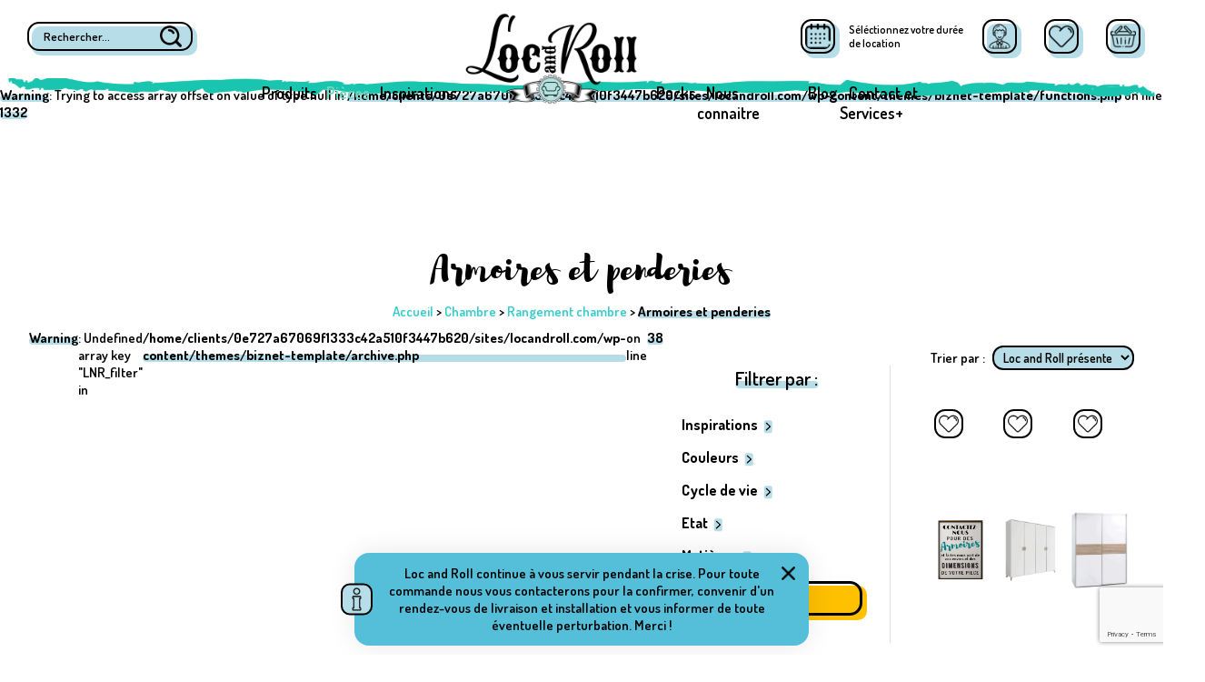

--- FILE ---
content_type: text/html; charset=UTF-8
request_url: https://www.locandroll.com/pieces/armoires-et-penderies/
body_size: 17624
content:
<br />
<b>Warning</b>:  Undefined array key "post_type" in <b>/home/clients/0e727a67069f1333c42a510f3447b620/sites/locandroll.com/wp-content/themes/biznet-template/functions.php</b> on line <b>152</b><br />
<br />
<b>Warning</b>:  Undefined array key "LNR_filter" in <b>/home/clients/0e727a67069f1333c42a510f3447b620/sites/locandroll.com/wp-content/themes/biznet-template/functions.php</b> on line <b>1330</b><br />
<br />
<b>Warning</b>:  Trying to access array offset on value of type null in <b>/home/clients/0e727a67069f1333c42a510f3447b620/sites/locandroll.com/wp-content/themes/biznet-template/functions.php</b> on line <b>1332</b><br />
<!DOCTYPE html>
<html lang="fr-FR">
<head>
	<meta charset="UTF-8">
	<meta name='viewport' content='width=device-width, initial-scale=1, maximum-scale=1, user-scalable=no' />
	<link rel="profile" href="https://gmpg.org/xfn/11">
	<link rel="pingback" href="https://www.locandroll.com/xmlrpc.php">

	<meta name='robots' content='index, follow, max-image-preview:large, max-snippet:-1, max-video-preview:-1' />
	<style>img:is([sizes="auto" i], [sizes^="auto," i]) { contain-intrinsic-size: 3000px 1500px }</style>
	
	<!-- This site is optimized with the Yoast SEO plugin v25.2 - https://yoast.com/wordpress/plugins/seo/ -->
	<title>Armoires et penderies - Loc and Roll - Location mobilier</title>
	<meta name="description" content="Location d&#039;armoires et penderies. Loc and Roll propose la location de mobilier, articles de décoration et équipements de la maison de 1 mois à 5 ans." />
	<link rel="canonical" href="https://www.locandroll.com/pieces/armoires-et-penderies/" />
	<link rel="next" href="https://www.locandroll.com/pieces/armoires-et-penderies/page/2/" />
	<meta property="og:locale" content="fr_FR" />
	<meta property="og:type" content="article" />
	<meta property="og:title" content="Armoires et penderies - Loc and Roll - Location mobilier" />
	<meta property="og:description" content="Location d&#039;armoires et penderies. Loc and Roll propose la location de mobilier, articles de décoration et équipements de la maison de 1 mois à 5 ans." />
	<meta property="og:url" content="https://www.locandroll.com/pieces/armoires-et-penderies/" />
	<meta property="og:site_name" content="Loc and Roll" />
	<meta name="twitter:card" content="summary_large_image" />
	<script type="application/ld+json" class="yoast-schema-graph">{"@context":"https://schema.org","@graph":[{"@type":"CollectionPage","@id":"https://www.locandroll.com/pieces/armoires-et-penderies/","url":"https://www.locandroll.com/pieces/armoires-et-penderies/","name":"Armoires et penderies - Loc and Roll - Location mobilier","isPartOf":{"@id":"https://www.locandroll.com/#website"},"primaryImageOfPage":{"@id":"https://www.locandroll.com/pieces/armoires-et-penderies/#primaryimage"},"image":{"@id":"https://www.locandroll.com/pieces/armoires-et-penderies/#primaryimage"},"thumbnailUrl":"https://www.locandroll.com/wp-content/uploads/2020/02/Armoires.png","description":"Location d'armoires et penderies. Loc and Roll propose la location de mobilier, articles de décoration et équipements de la maison de 1 mois à 5 ans.","breadcrumb":{"@id":"https://www.locandroll.com/pieces/armoires-et-penderies/#breadcrumb"},"inLanguage":"fr-FR"},{"@type":"ImageObject","inLanguage":"fr-FR","@id":"https://www.locandroll.com/pieces/armoires-et-penderies/#primaryimage","url":"https://www.locandroll.com/wp-content/uploads/2020/02/Armoires.png","contentUrl":"https://www.locandroll.com/wp-content/uploads/2020/02/Armoires.png","width":479,"height":504},{"@type":"BreadcrumbList","@id":"https://www.locandroll.com/pieces/armoires-et-penderies/#breadcrumb","itemListElement":[{"@type":"ListItem","position":1,"name":"Accueil","item":"https://www.locandroll.com/"},{"@type":"ListItem","position":2,"name":"Chambre","item":"https://www.locandroll.com/pieces/chambre/"},{"@type":"ListItem","position":3,"name":"Rangement chambre","item":"https://www.locandroll.com/pieces/rangement-chambre/"},{"@type":"ListItem","position":4,"name":"Armoires et penderies"}]},{"@type":"WebSite","@id":"https://www.locandroll.com/#website","url":"https://www.locandroll.com/","name":"Loc and Roll","description":"Location de mobilier, articles de déco et équipements de la maison","publisher":{"@id":"https://www.locandroll.com/#organization"},"potentialAction":[{"@type":"SearchAction","target":{"@type":"EntryPoint","urlTemplate":"https://www.locandroll.com/?s={search_term_string}"},"query-input":{"@type":"PropertyValueSpecification","valueRequired":true,"valueName":"search_term_string"}}],"inLanguage":"fr-FR"},{"@type":"Organization","@id":"https://www.locandroll.com/#organization","name":"Loc and Roll","url":"https://www.locandroll.com/","logo":{"@type":"ImageObject","inLanguage":"fr-FR","@id":"https://www.locandroll.com/#/schema/logo/image/","url":"https://www.locandroll.com/wp-content/uploads/2020/03/LocandRoll-sans-fond.png","contentUrl":"https://www.locandroll.com/wp-content/uploads/2020/03/LocandRoll-sans-fond.png","width":1050,"height":600,"caption":"Loc and Roll"},"image":{"@id":"https://www.locandroll.com/#/schema/logo/image/"},"sameAs":["https://www.facebook.com/Loc-and-Roll-100126328105911/"]}]}</script>
	<!-- / Yoast SEO plugin. -->


<link rel="alternate" type="application/rss+xml" title="Loc and Roll &raquo; Flux" href="https://www.locandroll.com/feed/" />
<link rel="alternate" type="application/rss+xml" title="Loc and Roll &raquo; Flux des commentaires" href="https://www.locandroll.com/comments/feed/" />
<link rel="alternate" type="application/rss+xml" title="Flux pour Loc and Roll &raquo; Armoires et penderies Pièce" href="https://www.locandroll.com/pieces/armoires-et-penderies/feed/" />
<script type="text/javascript">
/* <![CDATA[ */
window._wpemojiSettings = {"baseUrl":"https:\/\/s.w.org\/images\/core\/emoji\/16.0.1\/72x72\/","ext":".png","svgUrl":"https:\/\/s.w.org\/images\/core\/emoji\/16.0.1\/svg\/","svgExt":".svg","source":{"concatemoji":"https:\/\/www.locandroll.com\/wp-includes\/js\/wp-emoji-release.min.js?ver=6.8.3"}};
/*! This file is auto-generated */
!function(s,n){var o,i,e;function c(e){try{var t={supportTests:e,timestamp:(new Date).valueOf()};sessionStorage.setItem(o,JSON.stringify(t))}catch(e){}}function p(e,t,n){e.clearRect(0,0,e.canvas.width,e.canvas.height),e.fillText(t,0,0);var t=new Uint32Array(e.getImageData(0,0,e.canvas.width,e.canvas.height).data),a=(e.clearRect(0,0,e.canvas.width,e.canvas.height),e.fillText(n,0,0),new Uint32Array(e.getImageData(0,0,e.canvas.width,e.canvas.height).data));return t.every(function(e,t){return e===a[t]})}function u(e,t){e.clearRect(0,0,e.canvas.width,e.canvas.height),e.fillText(t,0,0);for(var n=e.getImageData(16,16,1,1),a=0;a<n.data.length;a++)if(0!==n.data[a])return!1;return!0}function f(e,t,n,a){switch(t){case"flag":return n(e,"\ud83c\udff3\ufe0f\u200d\u26a7\ufe0f","\ud83c\udff3\ufe0f\u200b\u26a7\ufe0f")?!1:!n(e,"\ud83c\udde8\ud83c\uddf6","\ud83c\udde8\u200b\ud83c\uddf6")&&!n(e,"\ud83c\udff4\udb40\udc67\udb40\udc62\udb40\udc65\udb40\udc6e\udb40\udc67\udb40\udc7f","\ud83c\udff4\u200b\udb40\udc67\u200b\udb40\udc62\u200b\udb40\udc65\u200b\udb40\udc6e\u200b\udb40\udc67\u200b\udb40\udc7f");case"emoji":return!a(e,"\ud83e\udedf")}return!1}function g(e,t,n,a){var r="undefined"!=typeof WorkerGlobalScope&&self instanceof WorkerGlobalScope?new OffscreenCanvas(300,150):s.createElement("canvas"),o=r.getContext("2d",{willReadFrequently:!0}),i=(o.textBaseline="top",o.font="600 32px Arial",{});return e.forEach(function(e){i[e]=t(o,e,n,a)}),i}function t(e){var t=s.createElement("script");t.src=e,t.defer=!0,s.head.appendChild(t)}"undefined"!=typeof Promise&&(o="wpEmojiSettingsSupports",i=["flag","emoji"],n.supports={everything:!0,everythingExceptFlag:!0},e=new Promise(function(e){s.addEventListener("DOMContentLoaded",e,{once:!0})}),new Promise(function(t){var n=function(){try{var e=JSON.parse(sessionStorage.getItem(o));if("object"==typeof e&&"number"==typeof e.timestamp&&(new Date).valueOf()<e.timestamp+604800&&"object"==typeof e.supportTests)return e.supportTests}catch(e){}return null}();if(!n){if("undefined"!=typeof Worker&&"undefined"!=typeof OffscreenCanvas&&"undefined"!=typeof URL&&URL.createObjectURL&&"undefined"!=typeof Blob)try{var e="postMessage("+g.toString()+"("+[JSON.stringify(i),f.toString(),p.toString(),u.toString()].join(",")+"));",a=new Blob([e],{type:"text/javascript"}),r=new Worker(URL.createObjectURL(a),{name:"wpTestEmojiSupports"});return void(r.onmessage=function(e){c(n=e.data),r.terminate(),t(n)})}catch(e){}c(n=g(i,f,p,u))}t(n)}).then(function(e){for(var t in e)n.supports[t]=e[t],n.supports.everything=n.supports.everything&&n.supports[t],"flag"!==t&&(n.supports.everythingExceptFlag=n.supports.everythingExceptFlag&&n.supports[t]);n.supports.everythingExceptFlag=n.supports.everythingExceptFlag&&!n.supports.flag,n.DOMReady=!1,n.readyCallback=function(){n.DOMReady=!0}}).then(function(){return e}).then(function(){var e;n.supports.everything||(n.readyCallback(),(e=n.source||{}).concatemoji?t(e.concatemoji):e.wpemoji&&e.twemoji&&(t(e.twemoji),t(e.wpemoji)))}))}((window,document),window._wpemojiSettings);
/* ]]> */
</script>
<link rel='stylesheet' id='sbi_styles-css' href='https://www.locandroll.com/wp-content/plugins/instagram-feed/css/sbi-styles.min.css?ver=6.9.1' type='text/css' media='all' />
<style id='wp-emoji-styles-inline-css' type='text/css'>

	img.wp-smiley, img.emoji {
		display: inline !important;
		border: none !important;
		box-shadow: none !important;
		height: 1em !important;
		width: 1em !important;
		margin: 0 0.07em !important;
		vertical-align: -0.1em !important;
		background: none !important;
		padding: 0 !important;
	}
</style>
<link rel='stylesheet' id='wp-block-library-css' href='https://www.locandroll.com/wp-includes/css/dist/block-library/style.min.css?ver=6.8.3' type='text/css' media='all' />
<style id='classic-theme-styles-inline-css' type='text/css'>
/*! This file is auto-generated */
.wp-block-button__link{color:#fff;background-color:#32373c;border-radius:9999px;box-shadow:none;text-decoration:none;padding:calc(.667em + 2px) calc(1.333em + 2px);font-size:1.125em}.wp-block-file__button{background:#32373c;color:#fff;text-decoration:none}
</style>
<style id='global-styles-inline-css' type='text/css'>
:root{--wp--preset--aspect-ratio--square: 1;--wp--preset--aspect-ratio--4-3: 4/3;--wp--preset--aspect-ratio--3-4: 3/4;--wp--preset--aspect-ratio--3-2: 3/2;--wp--preset--aspect-ratio--2-3: 2/3;--wp--preset--aspect-ratio--16-9: 16/9;--wp--preset--aspect-ratio--9-16: 9/16;--wp--preset--color--black: #000000;--wp--preset--color--cyan-bluish-gray: #abb8c3;--wp--preset--color--white: #ffffff;--wp--preset--color--pale-pink: #f78da7;--wp--preset--color--vivid-red: #cf2e2e;--wp--preset--color--luminous-vivid-orange: #ff6900;--wp--preset--color--luminous-vivid-amber: #fcb900;--wp--preset--color--light-green-cyan: #7bdcb5;--wp--preset--color--vivid-green-cyan: #00d084;--wp--preset--color--pale-cyan-blue: #8ed1fc;--wp--preset--color--vivid-cyan-blue: #0693e3;--wp--preset--color--vivid-purple: #9b51e0;--wp--preset--gradient--vivid-cyan-blue-to-vivid-purple: linear-gradient(135deg,rgba(6,147,227,1) 0%,rgb(155,81,224) 100%);--wp--preset--gradient--light-green-cyan-to-vivid-green-cyan: linear-gradient(135deg,rgb(122,220,180) 0%,rgb(0,208,130) 100%);--wp--preset--gradient--luminous-vivid-amber-to-luminous-vivid-orange: linear-gradient(135deg,rgba(252,185,0,1) 0%,rgba(255,105,0,1) 100%);--wp--preset--gradient--luminous-vivid-orange-to-vivid-red: linear-gradient(135deg,rgba(255,105,0,1) 0%,rgb(207,46,46) 100%);--wp--preset--gradient--very-light-gray-to-cyan-bluish-gray: linear-gradient(135deg,rgb(238,238,238) 0%,rgb(169,184,195) 100%);--wp--preset--gradient--cool-to-warm-spectrum: linear-gradient(135deg,rgb(74,234,220) 0%,rgb(151,120,209) 20%,rgb(207,42,186) 40%,rgb(238,44,130) 60%,rgb(251,105,98) 80%,rgb(254,248,76) 100%);--wp--preset--gradient--blush-light-purple: linear-gradient(135deg,rgb(255,206,236) 0%,rgb(152,150,240) 100%);--wp--preset--gradient--blush-bordeaux: linear-gradient(135deg,rgb(254,205,165) 0%,rgb(254,45,45) 50%,rgb(107,0,62) 100%);--wp--preset--gradient--luminous-dusk: linear-gradient(135deg,rgb(255,203,112) 0%,rgb(199,81,192) 50%,rgb(65,88,208) 100%);--wp--preset--gradient--pale-ocean: linear-gradient(135deg,rgb(255,245,203) 0%,rgb(182,227,212) 50%,rgb(51,167,181) 100%);--wp--preset--gradient--electric-grass: linear-gradient(135deg,rgb(202,248,128) 0%,rgb(113,206,126) 100%);--wp--preset--gradient--midnight: linear-gradient(135deg,rgb(2,3,129) 0%,rgb(40,116,252) 100%);--wp--preset--font-size--small: 13px;--wp--preset--font-size--medium: 20px;--wp--preset--font-size--large: 36px;--wp--preset--font-size--x-large: 42px;--wp--preset--spacing--20: 0.44rem;--wp--preset--spacing--30: 0.67rem;--wp--preset--spacing--40: 1rem;--wp--preset--spacing--50: 1.5rem;--wp--preset--spacing--60: 2.25rem;--wp--preset--spacing--70: 3.38rem;--wp--preset--spacing--80: 5.06rem;--wp--preset--shadow--natural: 6px 6px 9px rgba(0, 0, 0, 0.2);--wp--preset--shadow--deep: 12px 12px 50px rgba(0, 0, 0, 0.4);--wp--preset--shadow--sharp: 6px 6px 0px rgba(0, 0, 0, 0.2);--wp--preset--shadow--outlined: 6px 6px 0px -3px rgba(255, 255, 255, 1), 6px 6px rgba(0, 0, 0, 1);--wp--preset--shadow--crisp: 6px 6px 0px rgba(0, 0, 0, 1);}:where(.is-layout-flex){gap: 0.5em;}:where(.is-layout-grid){gap: 0.5em;}body .is-layout-flex{display: flex;}.is-layout-flex{flex-wrap: wrap;align-items: center;}.is-layout-flex > :is(*, div){margin: 0;}body .is-layout-grid{display: grid;}.is-layout-grid > :is(*, div){margin: 0;}:where(.wp-block-columns.is-layout-flex){gap: 2em;}:where(.wp-block-columns.is-layout-grid){gap: 2em;}:where(.wp-block-post-template.is-layout-flex){gap: 1.25em;}:where(.wp-block-post-template.is-layout-grid){gap: 1.25em;}.has-black-color{color: var(--wp--preset--color--black) !important;}.has-cyan-bluish-gray-color{color: var(--wp--preset--color--cyan-bluish-gray) !important;}.has-white-color{color: var(--wp--preset--color--white) !important;}.has-pale-pink-color{color: var(--wp--preset--color--pale-pink) !important;}.has-vivid-red-color{color: var(--wp--preset--color--vivid-red) !important;}.has-luminous-vivid-orange-color{color: var(--wp--preset--color--luminous-vivid-orange) !important;}.has-luminous-vivid-amber-color{color: var(--wp--preset--color--luminous-vivid-amber) !important;}.has-light-green-cyan-color{color: var(--wp--preset--color--light-green-cyan) !important;}.has-vivid-green-cyan-color{color: var(--wp--preset--color--vivid-green-cyan) !important;}.has-pale-cyan-blue-color{color: var(--wp--preset--color--pale-cyan-blue) !important;}.has-vivid-cyan-blue-color{color: var(--wp--preset--color--vivid-cyan-blue) !important;}.has-vivid-purple-color{color: var(--wp--preset--color--vivid-purple) !important;}.has-black-background-color{background-color: var(--wp--preset--color--black) !important;}.has-cyan-bluish-gray-background-color{background-color: var(--wp--preset--color--cyan-bluish-gray) !important;}.has-white-background-color{background-color: var(--wp--preset--color--white) !important;}.has-pale-pink-background-color{background-color: var(--wp--preset--color--pale-pink) !important;}.has-vivid-red-background-color{background-color: var(--wp--preset--color--vivid-red) !important;}.has-luminous-vivid-orange-background-color{background-color: var(--wp--preset--color--luminous-vivid-orange) !important;}.has-luminous-vivid-amber-background-color{background-color: var(--wp--preset--color--luminous-vivid-amber) !important;}.has-light-green-cyan-background-color{background-color: var(--wp--preset--color--light-green-cyan) !important;}.has-vivid-green-cyan-background-color{background-color: var(--wp--preset--color--vivid-green-cyan) !important;}.has-pale-cyan-blue-background-color{background-color: var(--wp--preset--color--pale-cyan-blue) !important;}.has-vivid-cyan-blue-background-color{background-color: var(--wp--preset--color--vivid-cyan-blue) !important;}.has-vivid-purple-background-color{background-color: var(--wp--preset--color--vivid-purple) !important;}.has-black-border-color{border-color: var(--wp--preset--color--black) !important;}.has-cyan-bluish-gray-border-color{border-color: var(--wp--preset--color--cyan-bluish-gray) !important;}.has-white-border-color{border-color: var(--wp--preset--color--white) !important;}.has-pale-pink-border-color{border-color: var(--wp--preset--color--pale-pink) !important;}.has-vivid-red-border-color{border-color: var(--wp--preset--color--vivid-red) !important;}.has-luminous-vivid-orange-border-color{border-color: var(--wp--preset--color--luminous-vivid-orange) !important;}.has-luminous-vivid-amber-border-color{border-color: var(--wp--preset--color--luminous-vivid-amber) !important;}.has-light-green-cyan-border-color{border-color: var(--wp--preset--color--light-green-cyan) !important;}.has-vivid-green-cyan-border-color{border-color: var(--wp--preset--color--vivid-green-cyan) !important;}.has-pale-cyan-blue-border-color{border-color: var(--wp--preset--color--pale-cyan-blue) !important;}.has-vivid-cyan-blue-border-color{border-color: var(--wp--preset--color--vivid-cyan-blue) !important;}.has-vivid-purple-border-color{border-color: var(--wp--preset--color--vivid-purple) !important;}.has-vivid-cyan-blue-to-vivid-purple-gradient-background{background: var(--wp--preset--gradient--vivid-cyan-blue-to-vivid-purple) !important;}.has-light-green-cyan-to-vivid-green-cyan-gradient-background{background: var(--wp--preset--gradient--light-green-cyan-to-vivid-green-cyan) !important;}.has-luminous-vivid-amber-to-luminous-vivid-orange-gradient-background{background: var(--wp--preset--gradient--luminous-vivid-amber-to-luminous-vivid-orange) !important;}.has-luminous-vivid-orange-to-vivid-red-gradient-background{background: var(--wp--preset--gradient--luminous-vivid-orange-to-vivid-red) !important;}.has-very-light-gray-to-cyan-bluish-gray-gradient-background{background: var(--wp--preset--gradient--very-light-gray-to-cyan-bluish-gray) !important;}.has-cool-to-warm-spectrum-gradient-background{background: var(--wp--preset--gradient--cool-to-warm-spectrum) !important;}.has-blush-light-purple-gradient-background{background: var(--wp--preset--gradient--blush-light-purple) !important;}.has-blush-bordeaux-gradient-background{background: var(--wp--preset--gradient--blush-bordeaux) !important;}.has-luminous-dusk-gradient-background{background: var(--wp--preset--gradient--luminous-dusk) !important;}.has-pale-ocean-gradient-background{background: var(--wp--preset--gradient--pale-ocean) !important;}.has-electric-grass-gradient-background{background: var(--wp--preset--gradient--electric-grass) !important;}.has-midnight-gradient-background{background: var(--wp--preset--gradient--midnight) !important;}.has-small-font-size{font-size: var(--wp--preset--font-size--small) !important;}.has-medium-font-size{font-size: var(--wp--preset--font-size--medium) !important;}.has-large-font-size{font-size: var(--wp--preset--font-size--large) !important;}.has-x-large-font-size{font-size: var(--wp--preset--font-size--x-large) !important;}
:where(.wp-block-post-template.is-layout-flex){gap: 1.25em;}:where(.wp-block-post-template.is-layout-grid){gap: 1.25em;}
:where(.wp-block-columns.is-layout-flex){gap: 2em;}:where(.wp-block-columns.is-layout-grid){gap: 2em;}
:root :where(.wp-block-pullquote){font-size: 1.5em;line-height: 1.6;}
</style>
<link rel='stylesheet' id='contact-form-7-css' href='https://www.locandroll.com/wp-content/plugins/contact-form-7/includes/css/styles.css?ver=6.0.6' type='text/css' media='all' />
<link rel='stylesheet' id='wp-live-chat-support-css' href='https://www.locandroll.com/wp-content/plugins/wp-live-chat-support/public/css/wplc-plugin-public.css?ver=10.0.16' type='text/css' media='all' />
<link rel='stylesheet' id='biznet-template-style-css' href='https://www.locandroll.com/wp-content/themes/biznet-template/style.css?ver=6.8.3' type='text/css' media='all' />
<script type="text/javascript" src="https://www.locandroll.com/wp-includes/js/jquery/jquery.min.js?ver=3.7.1" id="jquery-core-js"></script>
<script type="text/javascript" src="https://www.locandroll.com/wp-includes/js/jquery/jquery-migrate.min.js?ver=3.4.1" id="jquery-migrate-js"></script>
<script type="text/javascript" src="https://www.locandroll.com/wp-content/themes/biznet-template/js/biznet-template.jquery.js?ver=6.8.3" id="biznet_template_js-js"></script>
<link rel="https://api.w.org/" href="https://www.locandroll.com/wp-json/" /><link rel="EditURI" type="application/rsd+xml" title="RSD" href="https://www.locandroll.com/xmlrpc.php?rsd" />
	
	<link rel="icon" type="image/png" sizes="128x128" href="https://www.locandroll.com/wp-content/themes/biznet-template/img/favicon.png">
	
	<!-- TYPO -->
	<link href="https://fonts.googleapis.com/css?family=Dosis:400,500,600,700&display=swap" rel="stylesheet">
	
	<!-- SLICK -->
	<link rel="stylesheet" type="text/css" href="//cdn.jsdelivr.net/npm/slick-carousel@1.8.1/slick/slick.css"/>
	<script type="text/javascript" src="//cdn.jsdelivr.net/npm/slick-carousel@1.8.1/slick/slick.min.js"></script>
	
	<!-- Analytics -->
	<!-- Global site tag (gtag.js) - Google Analytics -->
	<script async src="https://www.googletagmanager.com/gtag/js?id=UA-159156237-1"></script>
	<script>
		window.dataLayer = window.dataLayer || [];
		function gtag(){dataLayer.push(arguments);}
		gtag('js', new Date());

		gtag('config', 'UA-159156237-1', { 'anonymize_ip': true });
	</script>

	<!-- Facebook Pixel Code -->
	<script>
		!function(f,b,e,v,n,t,s)
		{if(f.fbq)return;n=f.fbq=function(){n.callMethod?
		n.callMethod.apply(n,arguments):n.queue.push(arguments)};
		if(!f._fbq)f._fbq=n;n.push=n;n.loaded=!0;n.version='2.0';
		n.queue=[];t=b.createElement(e);t.async=!0;
		t.src=v;s=b.getElementsByTagName(e)[0];
		s.parentNode.insertBefore(t,s)}(window, document,'script',
		'https://connect.facebook.net/en_US/fbevents.js');
		fbq('init', '1494030114110903');
		fbq('track', 'PageView');
	</script>
	<noscript><img height="1" width="1" style="display:none"
	src="https://www.facebook.com/tr?id=1494030114110903&ev=PageView&noscript=1"
	/></noscript>
	<!-- End Facebook Pixel Code -->
</head>

<body class="archive tax-pieces term-armoires-et-penderies term-219 wp-theme-biznet-template">
	
	<div id="page" class="hfeed site">

		<!-- pop up message -->

		<div id="message">
			<div id="texte"></div>
			<span class="message_picto"></span>
			<img id="close_message"  src="https://www.locandroll.com/wp-content/themes/biznet-template/img/close.png" alt="">
		</div>

   		<!-- POP UP durée de location -->

        <div id="pop_up_loc">
            <a href="#" class="close-button">
                <div class="in">
                    <div class="close-button-block"></div>
                    <div class="close-button-block"></div>
                </div>
                <div class="out">
                    <div class="close-button-block"></div>
                    <div class="close-button-block"></div>
                </div>
            </a>

            <div id="content_pop_up">
                <h3>Indiquez votre durée de location:</h3>

                <form method="post" action="" id="time_location" class="">
                    <p class="mois"><input name="time" type="number" class="value" value="0" id="value_pop_up" min="1" max="60" />mois</p>
                    <div class="wrapper_range">
                        <span id="minus">-</span>
                        <input type="range" name="time_range" min="1" max="60" value="0" class="range" id="range_pop_up" />
                        <span class="trait_noir"></span>
                        <span id="maxus">+</span>
                    </div>
                    <div class="wrapper_submit">
                        <input type="submit" value="Validez" id="time_submit">
                    </div>
                </form>

            </div>
            
        </div>

        <div id="mask_pop_up"></div>

    <!------------------------------>

		<header id="masthead" class="site-header" role="banner">

			<div id="burger-btn">
				<div id="burger-lines">
					<span class="burger-line"></span>
					<span class="burger-line"></span>
					<span class="burger-line"></span>
				</div>
			</div>
		   
			<a id="logo" class="hide" href="https://www.locandroll.com/" rel="home"><img src="https://www.locandroll.com/wp-content/themes/biznet-template/img/logo.png" alt="Loc and Roll"/></a>
			
			<div id="menu_left">
				<!--<ul id="lang">	<li class="lang-item lang-item-6 lang-item-fr current-lang lang-item-first"><a lang="fr-FR" hreflang="fr-FR" href="https://www.locandroll.com/pieces/armoires-et-penderies/" aria-current="true">fr</a></li>
</ul>-->
				<form role="search" method="get" class="search-form" action="https://www.locandroll.com/">
				<label>
					<span class="screen-reader-text">Rechercher :</span>
					<input type="search" class="search-field" placeholder="Rechercher…" value="" name="s" />
				</label>
				<input type="submit" class="search-submit" value="Rechercher" />
			</form>			</div>

			<div id="menu_right">
				<a id="menu_location" href="#">
					<div class="picto_menu">
						<img src="https://www.locandroll.com/wp-content/themes/biznet-template/img/calendar.png" alt="">
					</div>
					<p>
						Séléctionnez votre durée de location					</p>
				</a>
				<a id="user" href="https://www.locandroll.com/mon-compte/">
					<div class="picto_menu">
					<img src="https://www.locandroll.com/wp-content/themes/biznet-template/img/manager.png" alt="">
					</div>
					<span>Mon compte</span>
				</a>
				<a id="wishlist" href="https://www.locandroll.com/wishlist/">
					<div class="picto_menu" id="favori">
							<img src="https://www.locandroll.com/wp-content/themes/biznet-template/img/heart.png" alt="">
					</div>     
					<span>Wishlist</span>
				</a>
				<a id="basket" href="https://www.locandroll.com/panier/">
					
																<p id="number_basket" style="display:none;">0</p>
								
					<div class="picto_menu">
						<img src="https://www.locandroll.com/wp-content/themes/biznet-template/img/shopping.png" alt="">
					</div>
					<span>Panier</span>
				</a>                  
			</div>   
        
			<!-- MEGA MENU --> 
			
            <ul id="mega_menu">
				<img id="close_menu" src="https://www.locandroll.com/wp-content/themes/biznet-template/img/close_menu.png" alt="">
                <!-- Produits -->
                <li>
					                    <a href="https://www.locandroll.com/location-mobilier/" class="<br />
<b>Warning</b>:  Undefined variable $class in <b>/home/clients/0e727a67069f1333c42a510f3447b620/sites/locandroll.com/wp-content/themes/biznet-template/header.php</b> on line <b>185</b><br />
">Produits<span class="link_submenu"></span></a>
                    <ul class="sub-menu">
						<a class="back_nav"><span class="back"></span>Produits</a>
						                    
                                                    <li>
								<a href="https://www.locandroll.com/location/pret-a-partir/">Prêt-à-partir<span class="link_submenu"></span></a>
                                <!--------------------------------------------->
                                
																     
							
                                <!--------------------------------------------->
                            </li>       
                                                    <li>
								<a href="https://www.locandroll.com/location/homestaging-ile-de-france/">Homestaging Île-de-France<span class="link_submenu"></span></a>
                                <!--------------------------------------------->
                                
																									<ul class="sub-sub-menu">
										<a class="back_nav"><span class="back"></span>Homestaging Île-de-France</a>
																					<li>
												<a href="https://www.locandroll.com/location/homestaging-ile-de-france/canapes/">Canapés<span class="link_submenu"></span></a>
												<!--------------------------------------------->
																										   
												<!--------------------------------------------->
											</li>
																					<li>
												<a href="https://www.locandroll.com/location/homestaging-ile-de-france/fauteuils-chaises-et-autres-assises/">Fauteuils, chaises et autres assises<span class="link_submenu"></span></a>
												<!--------------------------------------------->
																										   
												<!--------------------------------------------->
											</li>
																					<li>
												<a href="https://www.locandroll.com/location/homestaging-ile-de-france/tables-basses-bouts-de-canape/">Tables basses, bouts de canapé<span class="link_submenu"></span></a>
												<!--------------------------------------------->
																										   
												<!--------------------------------------------->
											</li>
																					<li>
												<a href="https://www.locandroll.com/location/homestaging-ile-de-france/tapis-et-decorations/">Tapis et décorations<span class="link_submenu"></span></a>
												<!--------------------------------------------->
																										   
												<!--------------------------------------------->
											</li>
																					<li>
												<a href="https://www.locandroll.com/location/homestaging-ile-de-france/meubles-tv-etageres-et-buffets/">Meubles TV, étagères et buffets<span class="link_submenu"></span></a>
												<!--------------------------------------------->
																										   
												<!--------------------------------------------->
											</li>
																					<li>
												<a href="https://www.locandroll.com/location/homestaging-ile-de-france/tables-de-salle-a-manger-et-bureaux/">Tables de salle à manger et bureaux<span class="link_submenu"></span></a>
												<!--------------------------------------------->
																										   
												<!--------------------------------------------->
											</li>
																					<li>
												<a href="https://www.locandroll.com/location/homestaging-ile-de-france/lits-et-matelas/">Lits et matelas<span class="link_submenu"></span></a>
												<!--------------------------------------------->
																										   
												<!--------------------------------------------->
											</li>
																					<li>
												<a href="https://www.locandroll.com/location/homestaging-ile-de-france/mobilier-enfant-et-bebe/">Mobilier enfant et bébé<span class="link_submenu"></span></a>
												<!--------------------------------------------->
																										   
												<!--------------------------------------------->
											</li>
																					<li>
												<a href="https://www.locandroll.com/location/homestaging-ile-de-france/luminaires/">Luminaires<span class="link_submenu"></span></a>
												<!--------------------------------------------->
																										   
												<!--------------------------------------------->
											</li>
										 
										<a class="discover" href="https://www.locandroll.com/location/homestaging-ile-de-france/">Découvrir tous les produits</a>                                   
									</ul>
								     
							
                                <!--------------------------------------------->
                            </li>       
                                                    <li>
								<a href="https://www.locandroll.com/location/mobilier-exterieur/">Mobilier d'extérieur<span class="link_submenu"></span></a>
                                <!--------------------------------------------->
                                
																									<ul class="sub-sub-menu">
										<a class="back_nav"><span class="back"></span>Mobilier d'extérieur</a>
																					<li>
												<a href="https://www.locandroll.com/location/mobilier-exterieur/salons-de-jardin/">Salons de jardin<span class="link_submenu"></span></a>
												<!--------------------------------------------->
																										   
												<!--------------------------------------------->
											</li>
																					<li>
												<a href="https://www.locandroll.com/location/mobilier-exterieur/tables-et-chaises-exterieur/">Tables et chaises d'extérieur<span class="link_submenu"></span></a>
												<!--------------------------------------------->
																										   
												<!--------------------------------------------->
											</li>
																					<li>
												<a href="https://www.locandroll.com/location/mobilier-exterieur/bean-bags-et-pouf-exterieur/">Bean bags et poufs d'extérieur<span class="link_submenu"></span></a>
												<!--------------------------------------------->
																										   
												<!--------------------------------------------->
											</li>
																					<li>
												<a href="https://www.locandroll.com/location/mobilier-exterieur/hamacs-transats-exterieur/">Hamacs et transats d'extérieur<span class="link_submenu"></span></a>
												<!--------------------------------------------->
																										   
												<!--------------------------------------------->
											</li>
																					<li>
												<a href="https://www.locandroll.com/location/mobilier-exterieur/rangement-exterieur/">Rangement d'extérieur<span class="link_submenu"></span></a>
												<!--------------------------------------------->
																										   
												<!--------------------------------------------->
											</li>
																					<li>
												<a href="https://www.locandroll.com/location/mobilier-exterieur/parasols/">Parasols<span class="link_submenu"></span></a>
												<!--------------------------------------------->
																										   
												<!--------------------------------------------->
											</li>
																					<li>
												<a href="https://www.locandroll.com/location/mobilier-exterieur/autre-mobilier-decoration-exterieur/">Autre mobilier et décoration d'extérieur<span class="link_submenu"></span></a>
												<!--------------------------------------------->
																										   
												<!--------------------------------------------->
											</li>
										 
										<a class="discover" href="https://www.locandroll.com/location/mobilier-exterieur/">Découvrir tous les produits</a>                                   
									</ul>
								     
							
                                <!--------------------------------------------->
                            </li>       
                                                    <li>
								<a href="https://www.locandroll.com/location/canapes-et-divans/">Canapés et divans<span class="link_submenu"></span></a>
                                <!--------------------------------------------->
                                
																									<ul class="sub-sub-menu">
										<a class="back_nav"><span class="back"></span>Canapés et divans</a>
																					<li>
												<a href="https://www.locandroll.com/location/canapes-et-divans/canapes-et-divans-fixes/">Canapés et divans fixes<span class="link_submenu"></span></a>
												<!--------------------------------------------->
																										   
												<!--------------------------------------------->
											</li>
																					<li>
												<a href="https://www.locandroll.com/location/canapes-et-divans/canapes-et-divans-convertibles/">Canapés et divans convertibles<span class="link_submenu"></span></a>
												<!--------------------------------------------->
																										   
												<!--------------------------------------------->
											</li>
										 
										<a class="discover" href="https://www.locandroll.com/location/canapes-et-divans/">Découvrir tous les produits</a>                                   
									</ul>
								     
							
                                <!--------------------------------------------->
                            </li>       
                                                    <li>
								<a href="https://www.locandroll.com/location/assises/">Assises<span class="link_submenu"></span></a>
                                <!--------------------------------------------->
                                
																									<ul class="sub-sub-menu">
										<a class="back_nav"><span class="back"></span>Assises</a>
																					<li>
												<a href="https://www.locandroll.com/location/assises/fauteuils/">Fauteuils<span class="link_submenu"></span></a>
												<!--------------------------------------------->
																										   
												<!--------------------------------------------->
											</li>
																					<li>
												<a href="https://www.locandroll.com/location/assises/chaises-et-tabourets-hauts/">Chaises et tabourets hauts<span class="link_submenu"></span></a>
												<!--------------------------------------------->
																										   
												<!--------------------------------------------->
											</li>
																					<li>
												<a href="https://www.locandroll.com/location/assises/chaises-et-fauteuils-de-bureau/">Chaises et fauteuils de bureau<span class="link_submenu"></span></a>
												<!--------------------------------------------->
																																								<ul class="sub-sub-sub-menu">
															<a class="back_nav"><span class="back"></span>Chaises et fauteuils de bureau</a> 
																															<li><a href="https://www.locandroll.com/location/assises/chaises-et-fauteuils-de-bureau/les-rock/">Les Rock</a></li>
																															<li><a href="https://www.locandroll.com/location/assises/chaises-et-fauteuils-de-bureau/les-roll/">Les Roll</a></li>
																														<a class="discover" href="https://www.locandroll.com/location/assises/chaises-et-fauteuils-de-bureau/">Découvrir tous les produits</a> 
														</ul>
													   
												<!--------------------------------------------->
											</li>
																					<li>
												<a href="https://www.locandroll.com/location/assises/poufs-et-tabourets/">Poufs et tabourets bas<span class="link_submenu"></span></a>
												<!--------------------------------------------->
																										   
												<!--------------------------------------------->
											</li>
																					<li>
												<a href="https://www.locandroll.com/location/assises/chaises-et-fauteuils-pour-enfant/">Chaises et fauteuils pour enfant<span class="link_submenu"></span></a>
												<!--------------------------------------------->
																										   
												<!--------------------------------------------->
											</li>
										 
										<a class="discover" href="https://www.locandroll.com/location/assises/">Découvrir tous les produits</a>                                   
									</ul>
								     
							
                                <!--------------------------------------------->
                            </li>       
                                                    <li>
								<a href="https://www.locandroll.com/location/tables/">Tables<span class="link_submenu"></span></a>
                                <!--------------------------------------------->
                                
																									<ul class="sub-sub-menu">
										<a class="back_nav"><span class="back"></span>Tables</a>
																					<li>
												<a href="https://www.locandroll.com/location/tables/tables-de-dejeuner-et-mange-debouts/">Tables de déjeuner et mange-debouts<span class="link_submenu"></span></a>
												<!--------------------------------------------->
																										   
												<!--------------------------------------------->
											</li>
																					<li>
												<a href="https://www.locandroll.com/location/tables/ensembles-tables-et-chaises/">Ensembles tables et chaises<span class="link_submenu"></span></a>
												<!--------------------------------------------->
																										   
												<!--------------------------------------------->
											</li>
																					<li>
												<a href="https://www.locandroll.com/location/tables/tables-basses-dappoint/">Tables basses et d'appoint<span class="link_submenu"></span></a>
												<!--------------------------------------------->
																										   
												<!--------------------------------------------->
											</li>
																					<li>
												<a href="https://www.locandroll.com/location/tables/tables-de-chevet/">Tables de chevet<span class="link_submenu"></span></a>
												<!--------------------------------------------->
																										   
												<!--------------------------------------------->
											</li>
																					<li>
												<a href="https://www.locandroll.com/location/tables/tables-enfant/">Tables pour enfant<span class="link_submenu"></span></a>
												<!--------------------------------------------->
																										   
												<!--------------------------------------------->
											</li>
										 
										<a class="discover" href="https://www.locandroll.com/location/tables/">Découvrir tous les produits</a>                                   
									</ul>
								     
							
                                <!--------------------------------------------->
                            </li>       
                                                    <li>
								<a href="https://www.locandroll.com/location/bureaux-et-consoles/">Bureaux et consoles<span class="link_submenu"></span></a>
                                <!--------------------------------------------->
                                
																									<ul class="sub-sub-menu">
										<a class="back_nav"><span class="back"></span>Bureaux et consoles</a>
																					<li>
												<a href="https://www.locandroll.com/location/bureaux-et-consoles/bureaux-et-secretaires-adulte/">Bureaux et secrétaires adulte<span class="link_submenu"></span></a>
												<!--------------------------------------------->
																																								<ul class="sub-sub-sub-menu">
															<a class="back_nav"><span class="back"></span>Bureaux et secrétaires adulte</a> 
																															<li><a href="https://www.locandroll.com/location/bureaux-et-consoles/bureaux-et-secretaires-adulte/les-styles/">Les Stylés</a></li>
																															<li><a href="https://www.locandroll.com/location/bureaux-et-consoles/bureaux-et-secretaires-adulte/les-tout-en-un/">Les Tout-en-Un</a></li>
																															<li><a href="https://www.locandroll.com/location/bureaux-et-consoles/bureaux-et-secretaires-adulte/les-minis/">Les Minis</a></li>
																															<li><a href="https://www.locandroll.com/location/bureaux-et-consoles/bureaux-et-secretaires-adulte/les-maxis/">Les Maxis</a></li>
																														<a class="discover" href="https://www.locandroll.com/location/bureaux-et-consoles/bureaux-et-secretaires-adulte/">Découvrir tous les produits</a> 
														</ul>
													   
												<!--------------------------------------------->
											</li>
																					<li>
												<a href="https://www.locandroll.com/location/bureaux-et-consoles/bureaux-et-secretaires-enfant/">Bureaux et secrétaires enfant<span class="link_submenu"></span></a>
												<!--------------------------------------------->
																										   
												<!--------------------------------------------->
											</li>
																					<li>
												<a href="https://www.locandroll.com/location/bureaux-et-consoles/consoles/">Consoles<span class="link_submenu"></span></a>
												<!--------------------------------------------->
																										   
												<!--------------------------------------------->
											</li>
										 
										<a class="discover" href="https://www.locandroll.com/location/bureaux-et-consoles/">Découvrir tous les produits</a>                                   
									</ul>
								     
							
                                <!--------------------------------------------->
                            </li>       
                                                    <li>
								<a href="https://www.locandroll.com/location/literie/">Literie<span class="link_submenu"></span></a>
                                <!--------------------------------------------->
                                
																									<ul class="sub-sub-menu">
										<a class="back_nav"><span class="back"></span>Literie</a>
																					<li>
												<a href="https://www.locandroll.com/location/literie/literie-adulte/">Literie adulte<span class="link_submenu"></span></a>
												<!--------------------------------------------->
																										   
												<!--------------------------------------------->
											</li>
																					<li>
												<a href="https://www.locandroll.com/location/literie/tetes-de-lit/">Têtes de lit<span class="link_submenu"></span></a>
												<!--------------------------------------------->
																										   
												<!--------------------------------------------->
											</li>
																					<li>
												<a href="https://www.locandroll.com/location/literie/literie-enfant-et-bebe/">Literie enfant et bébé<span class="link_submenu"></span></a>
												<!--------------------------------------------->
																										   
												<!--------------------------------------------->
											</li>
										 
										<a class="discover" href="https://www.locandroll.com/location/literie/">Découvrir tous les produits</a>                                   
									</ul>
								     
							
                                <!--------------------------------------------->
                            </li>       
                                                    <li>
								<a href="https://www.locandroll.com/location/rangement/">Rangement<span class="link_submenu"></span></a>
                                <!--------------------------------------------->
                                
																									<ul class="sub-sub-menu">
										<a class="back_nav"><span class="back"></span>Rangement</a>
																					<li>
												<a href="https://www.locandroll.com/location/rangement/bibliotheque-etageres-vitrines/">Bibliothèques, étagères et vitrines<span class="link_submenu"></span></a>
												<!--------------------------------------------->
																										   
												<!--------------------------------------------->
											</li>
																					<li>
												<a href="https://www.locandroll.com/location/rangement/buffets-enfilades-meubles-tv/">Buffets, enfilades et meubles TV<span class="link_submenu"></span></a>
												<!--------------------------------------------->
																										   
												<!--------------------------------------------->
											</li>
																					<li>
												<a href="https://www.locandroll.com/location/rangement/rangement-bureau/">Rangement de bureau<span class="link_submenu"></span></a>
												<!--------------------------------------------->
																										   
												<!--------------------------------------------->
											</li>
																					<li>
												<a href="https://www.locandroll.com/location/rangement/armoires-et-penderies/">Armoires et penderies<span class="link_submenu"></span></a>
												<!--------------------------------------------->
																										   
												<!--------------------------------------------->
											</li>
																					<li>
												<a href="https://www.locandroll.com/location/rangement/commodes-autre-rangement-chambre/">Commodes et autre rangement pour la chambre<span class="link_submenu"></span></a>
												<!--------------------------------------------->
																										   
												<!--------------------------------------------->
											</li>
																					<li>
												<a href="https://www.locandroll.com/location/rangement/porte-manteaux/">Porte-manteaux<span class="link_submenu"></span></a>
												<!--------------------------------------------->
																										   
												<!--------------------------------------------->
											</li>
																					<li>
												<a href="https://www.locandroll.com/location/rangement/rangement-salle-de-bain/">Rangement salle de bain<span class="link_submenu"></span></a>
												<!--------------------------------------------->
																										   
												<!--------------------------------------------->
											</li>
																					<li>
												<a href="https://www.locandroll.com/location/rangement/meubles-a-chaussures-autre-rangement/">Meubles à chaussures et autre rangement<span class="link_submenu"></span></a>
												<!--------------------------------------------->
																										   
												<!--------------------------------------------->
											</li>
																					<li>
												<a href="https://www.locandroll.com/location/rangement/armoires-penderies-enfant/">Armoires et penderies enfant<span class="link_submenu"></span></a>
												<!--------------------------------------------->
																										   
												<!--------------------------------------------->
											</li>
																					<li>
												<a href="https://www.locandroll.com/location/rangement/commodes-chevets-autre-rangement-enfants/">Commodes, chevets et autre rangement enfants<span class="link_submenu"></span></a>
												<!--------------------------------------------->
																										   
												<!--------------------------------------------->
											</li>
										 
										<a class="discover" href="https://www.locandroll.com/location/rangement/">Découvrir tous les produits</a>                                   
									</ul>
								     
							
                                <!--------------------------------------------->
                            </li>       
                                                    <li>
								<a href="https://www.locandroll.com/location/electromenager-et-multimedia/">Electroménager et multimédia<span class="link_submenu"></span></a>
                                <!--------------------------------------------->
                                
																									<ul class="sub-sub-menu">
										<a class="back_nav"><span class="back"></span>Electroménager et multimédia</a>
																					<li>
												<a href="https://www.locandroll.com/location/electromenager-et-multimedia/televisions-et-lecteurs-de-dvd/">Télévisions et lecteurs de DVD<span class="link_submenu"></span></a>
												<!--------------------------------------------->
																										   
												<!--------------------------------------------->
											</li>
																					<li>
												<a href="https://www.locandroll.com/location/electromenager-et-multimedia/bureautique/">Bureautique<span class="link_submenu"></span></a>
												<!--------------------------------------------->
																										   
												<!--------------------------------------------->
											</li>
																					<li>
												<a href="https://www.locandroll.com/location/electromenager-et-multimedia/location-lave-linge-seche-linge/">Lave et sèche-linge<span class="link_submenu"></span></a>
												<!--------------------------------------------->
																										   
												<!--------------------------------------------->
											</li>
																					<li>
												<a href="https://www.locandroll.com/location/electromenager-et-multimedia/lave-vaisselle/">Lave-vaisselle<span class="link_submenu"></span></a>
												<!--------------------------------------------->
																										   
												<!--------------------------------------------->
											</li>
																					<li>
												<a href="https://www.locandroll.com/location/electromenager-et-multimedia/refrigerateurs-congelateurs/">Réfrigérateurs &amp; congélateurs<span class="link_submenu"></span></a>
												<!--------------------------------------------->
																										   
												<!--------------------------------------------->
											</li>
																					<li>
												<a href="https://www.locandroll.com/location/electromenager-et-multimedia/cuisinieres-plaques-cuisson-fours-micro-ondes/">Cuisinières, plaques de cuisson, fours et micro-ondes<span class="link_submenu"></span></a>
												<!--------------------------------------------->
																										   
												<!--------------------------------------------->
											</li>
																					<li>
												<a href="https://www.locandroll.com/location/electromenager-et-multimedia/appareils-chauffage-ventilation/">Appareils de chauffage et ventilation<span class="link_submenu"></span></a>
												<!--------------------------------------------->
																										   
												<!--------------------------------------------->
											</li>
																					<li>
												<a href="https://www.locandroll.com/location/electromenager-et-multimedia/aspirateurs/">Aspirateurs<span class="link_submenu"></span></a>
												<!--------------------------------------------->
																										   
												<!--------------------------------------------->
											</li>
																					<li>
												<a href="https://www.locandroll.com/location/electromenager-et-multimedia/petit-electromenager/">Petit électroménager<span class="link_submenu"></span></a>
												<!--------------------------------------------->
																										   
												<!--------------------------------------------->
											</li>
										 
										<a class="discover" href="https://www.locandroll.com/location/electromenager-et-multimedia/">Découvrir tous les produits</a>                                   
									</ul>
								     
							
                                <!--------------------------------------------->
                            </li>       
                                                    <li>
								<a href="https://www.locandroll.com/location/luminaires-decoration/">Luminaires<span class="link_submenu"></span></a>
                                <!--------------------------------------------->
                                
																									<ul class="sub-sub-menu">
										<a class="back_nav"><span class="back"></span>Luminaires</a>
																					<li>
												<a href="https://www.locandroll.com/location/luminaires-decoration/lampadaires/">Lampadaires<span class="link_submenu"></span></a>
												<!--------------------------------------------->
																										   
												<!--------------------------------------------->
											</li>
																					<li>
												<a href="https://www.locandroll.com/location/luminaires-decoration/suspensions/">Suspensions<span class="link_submenu"></span></a>
												<!--------------------------------------------->
																										   
												<!--------------------------------------------->
											</li>
																					<li>
												<a href="https://www.locandroll.com/location/luminaires-decoration/luminaires-dexterieur/">Luminaires d'extérieur<span class="link_submenu"></span></a>
												<!--------------------------------------------->
																										   
												<!--------------------------------------------->
											</li>
																					<li>
												<a href="https://www.locandroll.com/location/luminaires-decoration/lampes-et-veilleuses-enfant/">Lampes et veilleuses pour enfant<span class="link_submenu"></span></a>
												<!--------------------------------------------->
																										   
												<!--------------------------------------------->
											</li>
																					<li>
												<a href="https://www.locandroll.com/location/luminaires-decoration/lampes-a-poser/">Lampes à poser<span class="link_submenu"></span></a>
												<!--------------------------------------------->
																										   
												<!--------------------------------------------->
											</li>
										 
										<a class="discover" href="https://www.locandroll.com/location/luminaires-decoration/">Découvrir tous les produits</a>                                   
									</ul>
								     
							
                                <!--------------------------------------------->
                            </li>       
                                                    <li>
								<a href="https://www.locandroll.com/location/articles-decoration/">Articles de décoration<span class="link_submenu"></span></a>
                                <!--------------------------------------------->
                                
																									<ul class="sub-sub-menu">
										<a class="back_nav"><span class="back"></span>Articles de décoration</a>
																					<li>
												<a href="https://www.locandroll.com/location/articles-decoration/decoration-murale/">Décoration murale<span class="link_submenu"></span></a>
												<!--------------------------------------------->
																										   
												<!--------------------------------------------->
											</li>
																					<li>
												<a href="https://www.locandroll.com/location/articles-decoration/tapis/">Tapis<span class="link_submenu"></span></a>
												<!--------------------------------------------->
																										   
												<!--------------------------------------------->
											</li>
																					<li>
												<a href="https://www.locandroll.com/location/articles-decoration/rideaux-et-coussins/">Rideaux et coussins<span class="link_submenu"></span></a>
												<!--------------------------------------------->
																										   
												<!--------------------------------------------->
											</li>
																					<li>
												<a href="https://www.locandroll.com/location/articles-decoration/plantes-artificielles/">Plantes artificielles<span class="link_submenu"></span></a>
												<!--------------------------------------------->
																										   
												<!--------------------------------------------->
											</li>
																					<li>
												<a href="https://www.locandroll.com/location/articles-decoration/miroirs/">Miroirs<span class="link_submenu"></span></a>
												<!--------------------------------------------->
																										   
												<!--------------------------------------------->
											</li>
																					<li>
												<a href="https://www.locandroll.com/location/articles-decoration/decoration-enfant/">Décoration enfant<span class="link_submenu"></span></a>
												<!--------------------------------------------->
																										   
												<!--------------------------------------------->
											</li>
																					<li>
												<a href="https://www.locandroll.com/location/articles-decoration/autres-articles-de-decoration/">Autres articles de décoration<span class="link_submenu"></span></a>
												<!--------------------------------------------->
																										   
												<!--------------------------------------------->
											</li>
										 
										<a class="discover" href="https://www.locandroll.com/location/articles-decoration/">Découvrir tous les produits</a>                                   
									</ul>
								     
							
                                <!--------------------------------------------->
                            </li>       
                                                    <li>
								<a href="https://www.locandroll.com/location/articles-quotidien/">Articles du quotidien<span class="link_submenu"></span></a>
                                <!--------------------------------------------->
                                
																									<ul class="sub-sub-menu">
										<a class="back_nav"><span class="back"></span>Articles du quotidien</a>
																					<li>
												<a href="https://www.locandroll.com/location/articles-quotidien/vaisselle-couverts-verres-et-ustensiles-de-cuisine/">Vaisselle, couverts, verres et ustensiles de cuisine<span class="link_submenu"></span></a>
												<!--------------------------------------------->
																										   
												<!--------------------------------------------->
											</li>
																					<li>
												<a href="https://www.locandroll.com/location/articles-quotidien/poubelles/">Poubelles<span class="link_submenu"></span></a>
												<!--------------------------------------------->
																										   
												<!--------------------------------------------->
											</li>
																					<li>
												<a href="https://www.locandroll.com/location/articles-quotidien/autres-articles-du-quotidien/">Autres articles du quotidien<span class="link_submenu"></span></a>
												<!--------------------------------------------->
																										   
												<!--------------------------------------------->
											</li>
										 
										<a class="discover" href="https://www.locandroll.com/location/articles-quotidien/">Découvrir tous les produits</a>                                   
									</ul>
								     
							
                                <!--------------------------------------------->
                            </li>       
                                                    <li>
								<a href="https://www.locandroll.com/location/accessoires-teletravail/">Accessoires pour télétravail<span class="link_submenu"></span></a>
                                <!--------------------------------------------->
                                
																     
							
                                <!--------------------------------------------->
                            </li>       
                                                    <li>
								<a href="https://www.locandroll.com/location/ensembles-meubles-enfant-bebe/">Ensembles meubles enfant et bébé<span class="link_submenu"></span></a>
                                <!--------------------------------------------->
                                
																     
							
                                <!--------------------------------------------->
                            </li>       
                                                    <li>
								<a href="https://www.locandroll.com/location/tous-produits/">Tous les Produits<span class="link_submenu"></span></a>
                                <!--------------------------------------------->
                                
																     
							
                                <!--------------------------------------------->
                            </li>       
                          
                    </ul>
                </li>
                <!-- Pièces -->            
                <li>
										<a href="https://www.locandroll.com/pieces/" class="active_menu">Pièces<span class="link_submenu"></span></a>
					<ul class="sub-menu">
						<a class="back_nav"><span class="back"></span>Pièces</a>
																			<li>
								<a href="https://www.locandroll.com/pieces/salon-et-salle-a-manger/">Salon et salle à manger<span class="link_submenu"></span></a>
								<!--------------------------------------------->
																									<ul class="sub-sub-menu">
										<a class="back_nav"><span class="back"></span>Salon et salle à manger</a>
																					<li>
												<a href="https://www.locandroll.com/pieces/canapes-et-divans/">Canapés et divans<span class="link_submenu"></span></a>
												<!--------------------------------------------->
																																								<ul class="sub-sub-sub-menu">
															<a class="back_nav"><span class="back"></span>Canapés et divans</a> 
																															<li><a href="https://www.locandroll.com/pieces/canapes-et-divans-fixes/">Canapés et divans fixes</a></li>
																															<li><a href="https://www.locandroll.com/pieces/canapes-et-divans-convertibles/">Canapés et divans convertibles</a></li>
																														<a class="discover" href="https://www.locandroll.com/pieces/canapes-et-divans/">Découvrir tous les produits</a> 
														</ul>
													   
												<!--------------------------------------------->
											</li>
																					<li>
												<a href="https://www.locandroll.com/pieces/tables/">Tables<span class="link_submenu"></span></a>
												<!--------------------------------------------->
																																								<ul class="sub-sub-sub-menu">
															<a class="back_nav"><span class="back"></span>Tables</a> 
																															<li><a href="https://www.locandroll.com/pieces/tables-de-dejeuner-et-mange-debout-tables/">Tables de déjeuner et mange-débout</a></li>
																															<li><a href="https://www.locandroll.com/pieces/tables-basses-et-dappoint/">Tables basses et d'appoint</a></li>
																															<li><a href="https://www.locandroll.com/pieces/ensembles-tables-et-chaises/">Ensembles tables et chaises</a></li>
																														<a class="discover" href="https://www.locandroll.com/pieces/tables/">Découvrir tous les produits</a> 
														</ul>
													   
												<!--------------------------------------------->
											</li>
																					<li>
												<a href="https://www.locandroll.com/pieces/multimedia/">Multimédia<span class="link_submenu"></span></a>
												<!--------------------------------------------->
																																								<ul class="sub-sub-sub-menu">
															<a class="back_nav"><span class="back"></span>Multimédia</a> 
																															<li><a href="https://www.locandroll.com/pieces/televisions-et-lecteurs-de-dvd/">Télévisions et lecteurs de DVD</a></li>
																														<a class="discover" href="https://www.locandroll.com/pieces/multimedia/">Découvrir tous les produits</a> 
														</ul>
													   
												<!--------------------------------------------->
											</li>
																					<li>
												<a href="https://www.locandroll.com/pieces/rangement-salon-salle-a-manger/">Rangement salon et salle à manger<span class="link_submenu"></span></a>
												<!--------------------------------------------->
																																								<ul class="sub-sub-sub-menu">
															<a class="back_nav"><span class="back"></span>Rangement salon et salle à manger</a> 
																															<li><a href="https://www.locandroll.com/pieces/buffets-enfilades-et-meubles-tv/">Buffets, enfilades et meubles TV</a></li>
																															<li><a href="https://www.locandroll.com/pieces/bibliotheques-etageres-vitrines/">Bibliothèques, étagères et vitrines</a></li>
																														<a class="discover" href="https://www.locandroll.com/pieces/rangement-salon-salle-a-manger/">Découvrir tous les produits</a> 
														</ul>
													   
												<!--------------------------------------------->
											</li>
																					<li>
												<a href="https://www.locandroll.com/pieces/assises/">Assises<span class="link_submenu"></span></a>
												<!--------------------------------------------->
																																								<ul class="sub-sub-sub-menu">
															<a class="back_nav"><span class="back"></span>Assises</a> 
																															<li><a href="https://www.locandroll.com/pieces/fauteuils/">Fauteuils</a></li>
																															<li><a href="https://www.locandroll.com/pieces/poufs-et-tabourets-bas/">Poufs et tabourets-bas</a></li>
																															<li><a href="https://www.locandroll.com/pieces/chaises-et-tabourets-hauts/">Chaises et tabourets hauts</a></li>
																														<a class="discover" href="https://www.locandroll.com/pieces/assises/">Découvrir tous les produits</a> 
														</ul>
													   
												<!--------------------------------------------->
											</li>
																				<a class="discover" href="https://www.locandroll.com/pieces/salon-et-salle-a-manger/">Découvrir tous les produits</a>                                   
									</ul>
								  
								<!--------------------------------------------->
							</li>		
													<li>
								<a href="https://www.locandroll.com/pieces/bureau-teletravail/">Bureau et télétravail<span class="link_submenu"></span></a>
								<!--------------------------------------------->
																									<ul class="sub-sub-menu">
										<a class="back_nav"><span class="back"></span>Bureau et télétravail</a>
																					<li>
												<a href="https://www.locandroll.com/pieces/bureaux-et-secretaires-adulte/">Bureaux et secrétaires adulte<span class="link_submenu"></span></a>
												<!--------------------------------------------->
																																								<ul class="sub-sub-sub-menu">
															<a class="back_nav"><span class="back"></span>Bureaux et secrétaires adulte</a> 
																															<li><a href="https://www.locandroll.com/pieces/les-styles/">Les Stylés</a></li>
																															<li><a href="https://www.locandroll.com/pieces/les-tout-en-un/">Les Tout-en-Un</a></li>
																															<li><a href="https://www.locandroll.com/pieces/les-maxis/">Les Maxis</a></li>
																															<li><a href="https://www.locandroll.com/pieces/les-minis/">Les Minis</a></li>
																														<a class="discover" href="https://www.locandroll.com/pieces/bureaux-et-secretaires-adulte/">Découvrir tous les produits</a> 
														</ul>
													   
												<!--------------------------------------------->
											</li>
																					<li>
												<a href="https://www.locandroll.com/pieces/chaises-et-fauteuils-bureau/">Chaises et fauteuils de bureau<span class="link_submenu"></span></a>
												<!--------------------------------------------->
																																								<ul class="sub-sub-sub-menu">
															<a class="back_nav"><span class="back"></span>Chaises et fauteuils de bureau</a> 
																															<li><a href="https://www.locandroll.com/pieces/les-rock/">Les Rock</a></li>
																															<li><a href="https://www.locandroll.com/pieces/les-roll/">Les Roll</a></li>
																														<a class="discover" href="https://www.locandroll.com/pieces/chaises-et-fauteuils-bureau/">Découvrir tous les produits</a> 
														</ul>
													   
												<!--------------------------------------------->
											</li>
																					<li>
												<a href="https://www.locandroll.com/pieces/rangement-bureau/">Rangement de bureau<span class="link_submenu"></span></a>
												<!--------------------------------------------->
																										   
												<!--------------------------------------------->
											</li>
																					<li>
												<a href="https://www.locandroll.com/pieces/accessoires-teletravail/">Accessoires de télétravail<span class="link_submenu"></span></a>
												<!--------------------------------------------->
																										   
												<!--------------------------------------------->
											</li>
																					<li>
												<a href="https://www.locandroll.com/pieces/bureautique/">Bureautique<span class="link_submenu"></span></a>
												<!--------------------------------------------->
																										   
												<!--------------------------------------------->
											</li>
																				<a class="discover" href="https://www.locandroll.com/pieces/bureau-teletravail/">Découvrir tous les produits</a>                                   
									</ul>
								  
								<!--------------------------------------------->
							</li>		
													<li>
								<a href="https://www.locandroll.com/pieces/chambre/">Chambre<span class="link_submenu"></span></a>
								<!--------------------------------------------->
																									<ul class="sub-sub-menu">
										<a class="back_nav"><span class="back"></span>Chambre</a>
																					<li>
												<a href="https://www.locandroll.com/pieces/rangement-chambre/">Rangement chambre<span class="link_submenu"></span></a>
												<!--------------------------------------------->
																																								<ul class="sub-sub-sub-menu">
															<a class="back_nav"><span class="back"></span>Rangement chambre</a> 
																															<li><a href="https://www.locandroll.com/pieces/tables-de-chevet/">Tables de chevet</a></li>
																															<li><a href="https://www.locandroll.com/pieces/armoires-et-penderies/">Armoires et penderies</a></li>
																															<li><a href="https://www.locandroll.com/pieces/commodes-et-autre-rangement-chambre/">Commodes et autre rangement pour la chambre</a></li>
																														<a class="discover" href="https://www.locandroll.com/pieces/rangement-chambre/">Découvrir tous les produits</a> 
														</ul>
													   
												<!--------------------------------------------->
											</li>
																					<li>
												<a href="https://www.locandroll.com/pieces/literie-adulte/">Literie adulte<span class="link_submenu"></span></a>
												<!--------------------------------------------->
																										   
												<!--------------------------------------------->
											</li>
																					<li>
												<a href="https://www.locandroll.com/pieces/tetes-de-lit/">Têtes de lit<span class="link_submenu"></span></a>
												<!--------------------------------------------->
																										   
												<!--------------------------------------------->
											</li>
																				<a class="discover" href="https://www.locandroll.com/pieces/chambre/">Découvrir tous les produits</a>                                   
									</ul>
								  
								<!--------------------------------------------->
							</li>		
													<li>
								<a href="https://www.locandroll.com/pieces/chambre-enfant-et-bebe/">Chambre enfant et bébé<span class="link_submenu"></span></a>
								<!--------------------------------------------->
																									<ul class="sub-sub-menu">
										<a class="back_nav"><span class="back"></span>Chambre enfant et bébé</a>
																					<li>
												<a href="https://www.locandroll.com/pieces/literie-enfant-et-bebe/">Literie enfant et bébé<span class="link_submenu"></span></a>
												<!--------------------------------------------->
																										   
												<!--------------------------------------------->
											</li>
																					<li>
												<a href="https://www.locandroll.com/pieces/bureaux-et-secretaires-enfant/">Bureaux et secrétaires enfant<span class="link_submenu"></span></a>
												<!--------------------------------------------->
																										   
												<!--------------------------------------------->
											</li>
																					<li>
												<a href="https://www.locandroll.com/pieces/chaises-et-fauteuils-enfant/">Chaises et fauteuils pour enfant<span class="link_submenu"></span></a>
												<!--------------------------------------------->
																										   
												<!--------------------------------------------->
											</li>
																					<li>
												<a href="https://www.locandroll.com/pieces/rangement-enfant/">Rangement enfant<span class="link_submenu"></span></a>
												<!--------------------------------------------->
																																								<ul class="sub-sub-sub-menu">
															<a class="back_nav"><span class="back"></span>Rangement enfant</a> 
																															<li><a href="https://www.locandroll.com/pieces/armoires-penderies-enfant/">Armoires et penderies enfant</a></li>
																															<li><a href="https://www.locandroll.com/pieces/commodes-chevets-autre-rangement-enfant/">Commodes, chevets et autre rangement enfant</a></li>
																														<a class="discover" href="https://www.locandroll.com/pieces/rangement-enfant/">Découvrir tous les produits</a> 
														</ul>
													   
												<!--------------------------------------------->
											</li>
																					<li>
												<a href="https://www.locandroll.com/pieces/tables-enfant/">Tables pour enfant<span class="link_submenu"></span></a>
												<!--------------------------------------------->
																										   
												<!--------------------------------------------->
											</li>
																					<li>
												<a href="https://www.locandroll.com/pieces/ensembles-meubles-enfant-bebe/">Ensembles meubles chambre enfant et bébé<span class="link_submenu"></span></a>
												<!--------------------------------------------->
																										   
												<!--------------------------------------------->
											</li>
																				<a class="discover" href="https://www.locandroll.com/pieces/chambre-enfant-et-bebe/">Découvrir tous les produits</a>                                   
									</ul>
								  
								<!--------------------------------------------->
							</li>		
													<li>
								<a href="https://www.locandroll.com/pieces/cuisine/">Cuisine<span class="link_submenu"></span></a>
								<!--------------------------------------------->
																									<ul class="sub-sub-menu">
										<a class="back_nav"><span class="back"></span>Cuisine</a>
																					<li>
												<a href="https://www.locandroll.com/pieces/electromenager/">Electroménager<span class="link_submenu"></span></a>
												<!--------------------------------------------->
																																								<ul class="sub-sub-sub-menu">
															<a class="back_nav"><span class="back"></span>Electroménager</a> 
																															<li><a href="https://www.locandroll.com/pieces/refrigerateurs-congelateurs/">Réfrigérateurs &amp; congélateurs</a></li>
																															<li><a href="https://www.locandroll.com/pieces/lave-vaisselle/">Lave-vaisselle</a></li>
																															<li><a href="https://www.locandroll.com/pieces/petit-electromenager/">Petit électroménager</a></li>
																															<li><a href="https://www.locandroll.com/pieces/aspirateurs/">Aspirateurs</a></li>
																															<li><a href="https://www.locandroll.com/pieces/cuisinieres-plaques-cuisson-fours-micro-ondes/">Cuisinières, plaques de cuisson, fours et micro-ondes</a></li>
																															<li><a href="https://www.locandroll.com/pieces/lave-et-seche-linge/">Lave et sèche-linge</a></li>
																															<li><a href="https://www.locandroll.com/pieces/appareils-chauffage-et-ventilation/">Appareils de chauffage et de ventilation</a></li>
																														<a class="discover" href="https://www.locandroll.com/pieces/electromenager/">Découvrir tous les produits</a> 
														</ul>
													   
												<!--------------------------------------------->
											</li>
																				<a class="discover" href="https://www.locandroll.com/pieces/cuisine/">Découvrir tous les produits</a>                                   
									</ul>
								  
								<!--------------------------------------------->
							</li>		
													<li>
								<a href="https://www.locandroll.com/pieces/salle-de-bains/">Salle de bains<span class="link_submenu"></span></a>
								<!--------------------------------------------->
																									<ul class="sub-sub-menu">
										<a class="back_nav"><span class="back"></span>Salle de bains</a>
																					<li>
												<a href="https://www.locandroll.com/pieces/rangement-salle-de-bains/">Rangement salle de bain<span class="link_submenu"></span></a>
												<!--------------------------------------------->
																										   
												<!--------------------------------------------->
											</li>
																				<a class="discover" href="https://www.locandroll.com/pieces/salle-de-bains/">Découvrir tous les produits</a>                                   
									</ul>
								  
								<!--------------------------------------------->
							</li>		
													<li>
								<a href="https://www.locandroll.com/pieces/entree-et-dressing/">Entrée et dressing<span class="link_submenu"></span></a>
								<!--------------------------------------------->
																									<ul class="sub-sub-menu">
										<a class="back_nav"><span class="back"></span>Entrée et dressing</a>
																					<li>
												<a href="https://www.locandroll.com/pieces/rangement/">Rangement<span class="link_submenu"></span></a>
												<!--------------------------------------------->
																																								<ul class="sub-sub-sub-menu">
															<a class="back_nav"><span class="back"></span>Rangement</a> 
																															<li><a href="https://www.locandroll.com/pieces/porte-manteaux/">Porte-manteaux</a></li>
																															<li><a href="https://www.locandroll.com/pieces/meubles-a-chaussures-autre-rangement/">Meubles à chaussures et autre rangement</a></li>
																														<a class="discover" href="https://www.locandroll.com/pieces/rangement/">Découvrir tous les produits</a> 
														</ul>
													   
												<!--------------------------------------------->
											</li>
																					<li>
												<a href="https://www.locandroll.com/pieces/consoles-consoles/">Consoles<span class="link_submenu"></span></a>
												<!--------------------------------------------->
																										   
												<!--------------------------------------------->
											</li>
																				<a class="discover" href="https://www.locandroll.com/pieces/entree-et-dressing/">Découvrir tous les produits</a>                                   
									</ul>
								  
								<!--------------------------------------------->
							</li>		
													<li>
								<a href="https://www.locandroll.com/pieces/espaces-exterieurs/">Espaces extérieurs<span class="link_submenu"></span></a>
								<!--------------------------------------------->
																									<ul class="sub-sub-menu">
										<a class="back_nav"><span class="back"></span>Espaces extérieurs</a>
																					<li>
												<a href="https://www.locandroll.com/pieces/salons-de-jardin/">Salons de jardin<span class="link_submenu"></span></a>
												<!--------------------------------------------->
																										   
												<!--------------------------------------------->
											</li>
																					<li>
												<a href="https://www.locandroll.com/pieces/tables-et-chaises-exterieur/">Tables et chaises d'extérieur<span class="link_submenu"></span></a>
												<!--------------------------------------------->
																										   
												<!--------------------------------------------->
											</li>
																					<li>
												<a href="https://www.locandroll.com/pieces/autre-mobilier-decoration-exterieur/">Autre mobilier et décoration d'extérieur<span class="link_submenu"></span></a>
												<!--------------------------------------------->
																										   
												<!--------------------------------------------->
											</li>
																					<li>
												<a href="https://www.locandroll.com/pieces/parasols/">Parasols<span class="link_submenu"></span></a>
												<!--------------------------------------------->
																										   
												<!--------------------------------------------->
											</li>
																					<li>
												<a href="https://www.locandroll.com/pieces/rangement-exterieur/">Rangement d'extérieur<span class="link_submenu"></span></a>
												<!--------------------------------------------->
																										   
												<!--------------------------------------------->
											</li>
																					<li>
												<a href="https://www.locandroll.com/pieces/hamacs-transats-exterieur/">Hamacs et transats d'extérieur<span class="link_submenu"></span></a>
												<!--------------------------------------------->
																										   
												<!--------------------------------------------->
											</li>
																					<li>
												<a href="https://www.locandroll.com/pieces/bean-bags-et-poufs-exterieur/">Bean bags et poufs d'extérieur<span class="link_submenu"></span></a>
												<!--------------------------------------------->
																										   
												<!--------------------------------------------->
											</li>
																				<a class="discover" href="https://www.locandroll.com/pieces/espaces-exterieurs/">Découvrir tous les produits</a>                                   
									</ul>
								  
								<!--------------------------------------------->
							</li>		
													<li>
								<a href="https://www.locandroll.com/pieces/decoration-luminaires-articles-du-quotidien/">Décoration, luminaires et articles du quotidien<span class="link_submenu"></span></a>
								<!--------------------------------------------->
																									<ul class="sub-sub-menu">
										<a class="back_nav"><span class="back"></span>Décoration, luminaires et articles du quotidien</a>
																					<li>
												<a href="https://www.locandroll.com/pieces/luminaires/">Luminaires<span class="link_submenu"></span></a>
												<!--------------------------------------------->
																																								<ul class="sub-sub-sub-menu">
															<a class="back_nav"><span class="back"></span>Luminaires</a> 
																															<li><a href="https://www.locandroll.com/pieces/lampes-veilleuses-enfant/">Lampes et veilleuses pour enfant</a></li>
																															<li><a href="https://www.locandroll.com/pieces/lampadaires/">Lampadaires</a></li>
																															<li><a href="https://www.locandroll.com/pieces/suspensions/">Suspensions</a></li>
																															<li><a href="https://www.locandroll.com/pieces/lampes-a-poser/">Lampes à poser</a></li>
																															<li><a href="https://www.locandroll.com/pieces/luminaires-dexterieur-luminaires/">Luminaires d'extérieur</a></li>
																														<a class="discover" href="https://www.locandroll.com/pieces/luminaires/">Découvrir tous les produits</a> 
														</ul>
													   
												<!--------------------------------------------->
											</li>
																					<li>
												<a href="https://www.locandroll.com/pieces/articles-de-decoration/">Articles de décoration<span class="link_submenu"></span></a>
												<!--------------------------------------------->
																																								<ul class="sub-sub-sub-menu">
															<a class="back_nav"><span class="back"></span>Articles de décoration</a> 
																															<li><a href="https://www.locandroll.com/pieces/miroirs/">Miroirs</a></li>
																															<li><a href="https://www.locandroll.com/pieces/tapis/">Tapis</a></li>
																															<li><a href="https://www.locandroll.com/pieces/rideaux-et-coussins/">Rideaux et coussins</a></li>
																															<li><a href="https://www.locandroll.com/pieces/plantes-artificielles/">Plantes artificielles</a></li>
																															<li><a href="https://www.locandroll.com/pieces/autres-articles-de-decoration/">Autres articles de décoration</a></li>
																															<li><a href="https://www.locandroll.com/pieces/decoration-murale/">Décoration murale</a></li>
																															<li><a href="https://www.locandroll.com/pieces/decoration-enfant-articles-de-decoration/">Décoration enfant</a></li>
																														<a class="discover" href="https://www.locandroll.com/pieces/articles-de-decoration/">Découvrir tous les produits</a> 
														</ul>
													   
												<!--------------------------------------------->
											</li>
																					<li>
												<a href="https://www.locandroll.com/pieces/articles-du-quotidien/">Articles du quotidien<span class="link_submenu"></span></a>
												<!--------------------------------------------->
																																								<ul class="sub-sub-sub-menu">
															<a class="back_nav"><span class="back"></span>Articles du quotidien</a> 
																															<li><a href="https://www.locandroll.com/pieces/vaisselle-et-couverts-verres-ustensiles-cuisine/">Vaisselle, couverts, verres et ustensiles de cuisine</a></li>
																															<li><a href="https://www.locandroll.com/pieces/poubelles/">Poubelles</a></li>
																															<li><a href="https://www.locandroll.com/pieces/autres-articles-quotidien/">Autres articles du quotidien</a></li>
																														<a class="discover" href="https://www.locandroll.com/pieces/articles-du-quotidien/">Découvrir tous les produits</a> 
														</ul>
													   
												<!--------------------------------------------->
											</li>
																				<a class="discover" href="https://www.locandroll.com/pieces/decoration-luminaires-articles-du-quotidien/">Découvrir tous les produits</a>                                   
									</ul>
								  
								<!--------------------------------------------->
							</li>		
													<li>
								<a href="https://www.locandroll.com/pieces/toutes-les-pieces/">Toutes les Pièces<span class="link_submenu"></span></a>
								<!--------------------------------------------->
																  
								<!--------------------------------------------->
							</li>		
						                   </ul>
                </li>
                <!-- Inspirations -->
                <li class="other">
										<a href="https://www.locandroll.com/inspirations/" class="">Inspirations<span class="link_submenu"></span></a>
					<ul class="sub-menu">
						<a class="back_nav"><span class="back"></span>Inspirations</a>
							
													<li><a href="https://www.locandroll.com/inspirations/reves-exterieur/" class=""><img src="" alt="">Rêves d'extérieur</a></li>		
													<li><a href="https://www.locandroll.com/inspirations/home-office/" class=""><img src="" alt="">Home Office</a></li>		
													<li><a href="https://www.locandroll.com/inspirations/scandinave/" class=""><img src="" alt="">Scandinave</a></li>		
													<li><a href="https://www.locandroll.com/inspirations/industriel/" class=""><img src="" alt="">Industriel</a></li>		
													<li><a href="https://www.locandroll.com/inspirations/urban-jungle/" class=""><img src="" alt="">Urban Jungle</a></li>		
													<li><a href="https://www.locandroll.com/inspirations/retro-vintage/" class=""><img src="" alt="">Retro Vintage</a></li>		
													<li><a href="https://www.locandroll.com/inspirations/venu-d-ailleurs/" class=""><img src="" alt="">Venu d'ailleurs</a></li>		
													<li><a href="https://www.locandroll.com/inspirations/classique-shabby-chic/" class=""><img src="" alt="">Classique et Shabby Chic</a></li>		
													<li><a href="https://www.locandroll.com/inspirations/modern-loft/" class=""><img src="" alt="">Modern Loft</a></li>		
													<li><a href="https://www.locandroll.com/inspirations/flamingo-pink-glam/" class=""><img src="" alt="">Flamingo Pink Glam</a></li>		
													<li><a href="https://www.locandroll.com/inspirations/bord-de-mer/" class=""><img src="" alt="">Bord de mer</a></li>		
													<li><a href="https://www.locandroll.com/inspirations/rustic-chic/" class=""><img src="" alt="">Rustic-Chic</a></li>		
													<li><a href="https://www.locandroll.com/inspirations/student-life/" class=""><img src="" alt="">Student Life</a></li>		
													<li><a href="https://www.locandroll.com/inspirations/pop/" class=""><img src="" alt="">Pop</a></li>		
													<li><a href="https://www.locandroll.com/inspirations/kids/" class=""><img src="" alt="">Kids</a></li>		
													<li><a href="https://www.locandroll.com/inspirations/loc-and-roll-chez-vous/" class=""><img src="" alt="">Loc and Roll Chez Vous</a></li>		
											</ul>
                </li>
                <!-- Logo -->
                <div><a id="logo" href="https://www.locandroll.com/" rel="home"><img src="https://www.locandroll.com/wp-content/themes/biznet-template/img/logo.png" alt="Loc and Roll"/></a></div>
                <!-- Packs -->
                <li class="other">
										<a href="https://www.locandroll.com/packs/" class="">Packs<span class="link_submenu"></span></a>
					<ul class="sub-menu">
						<a class="back_nav"><span class="back"></span>Packs</a>
														
														<li><a href="https://www.locandroll.com/packs/pack-cuisine-basik/" class="">Pack Cuisine Basik</a></li>
														<li><a href="https://www.locandroll.com/packs/pack-salle-a-manger/" class="">Pack Salle à manger</a></li>
														<li><a href="https://www.locandroll.com/packs/pack-salon-m-15-25-m%c2%b2/" class="">Pack Salon M (15-25 m²)</a></li>
														<li><a href="https://www.locandroll.com/packs/pack-teletravail/" class="">Pack Télétravail</a></li>
														<li><a href="https://www.locandroll.com/packs/pack-etudiant/" class="">Pack Etudiant Zen</a></li>
														<li><a href="https://www.locandroll.com/packs/pack-etudiant-basik/" class="">Pack Etudiant Basik</a></li>
														<li><a href="https://www.locandroll.com/packs/pack-enfant-primaire/" class="">Pack Chambre Enfant Primaire</a></li>
														<li><a href="https://www.locandroll.com/packs/pack-chambre-bebe-reves/" class="">Pack Chambre Bébé Rêves</a></li>
											</ul>
                </li>
                <!-- Nous connaitre -->
								<li class="other"><a href="https://www.locandroll.com/nous-connaitre/" class="">Nous connaitre</span></a></li>
				<!-- Blog -->
								<li class="other"><a href="https://www.locandroll.com/blog/" class="">Blog</a></li>
				<!-- Contact -->
								<li class="other"><a href="https://www.locandroll.com/contact/" class="">Contact et Services+</a></li>
				
				<ul id="lang" class="responsive" style="display:none">	<li class="lang-item lang-item-6 lang-item-fr current-lang lang-item-first"><a lang="fr-FR" hreflang="fr-FR" href="https://www.locandroll.com/pieces/armoires-et-penderies/" aria-current="true">fr</a></li>
</ul>
				<div class="hideform"><form role="search" method="get" class="search-form" action="https://www.locandroll.com/">
				<label>
					<span class="screen-reader-text">Rechercher :</span>
					<input type="search" class="search-field" placeholder="Rechercher…" value="" name="s" />
				</label>
				<input type="submit" class="search-submit" value="Rechercher" />
			</form></div>
            </ul>     

            <!--------------->
            
        </header>

		<div id="content" class="site-content">

        <!-- navBar -->
        
	<div id="primary" class="content-area">
		
		<main id="main" class="site-main" role="main">

			<header class="page-header">
				<h1 class="page-title">Armoires et penderies</h1><p id="breadcrumbs"><span><span><a href="https://www.locandroll.com/">Accueil</a></span> &gt; <span><a href="https://www.locandroll.com/pieces/chambre/">Chambre</a></span> &gt; <span><a href="https://www.locandroll.com/pieces/rangement-chambre/">Rangement chambre</a></span> &gt; <span class="breadcrumb_last" aria-current="page"><strong>Armoires et penderies</strong></span></span></p>			</header>
			
			<div class="archive_flex">

				<br />
<b>Warning</b>:  Undefined array key "LNR_filter" in <b>/home/clients/0e727a67069f1333c42a510f3447b620/sites/locandroll.com/wp-content/themes/biznet-template/archive.php</b> on line <b>38</b><br />

				<!-- filtre --------------------------------------------->
				<form class="filtre">
					<p class="sub_title">Filtrer par :</p>  
		
					<!-- Styles -->
					<div id="styles">
						<p class="sub_filtre" data-filter="style">Inspirations<img src="https://www.locandroll.com/wp-content/themes/biznet-template/img/arrow-filtre.png" alt=""></p>
						 

						<div class="sub_filtre_container" data-filter="style">
															<label class="check-label"><input type="checkbox" name="style[]" value="reves-exterieur" ><span class="checkmark"></span>Rêves d'extérieur</label>
															<label class="check-label"><input type="checkbox" name="style[]" value="home-office" ><span class="checkmark"></span>Home Office</label>
															<label class="check-label"><input type="checkbox" name="style[]" value="scandinave" ><span class="checkmark"></span>Scandinave</label>
															<label class="check-label"><input type="checkbox" name="style[]" value="industriel" ><span class="checkmark"></span>Industriel</label>
															<label class="check-label"><input type="checkbox" name="style[]" value="urban-jungle" ><span class="checkmark"></span>Urban Jungle</label>
															<label class="check-label"><input type="checkbox" name="style[]" value="retro-vintage" ><span class="checkmark"></span>Retro Vintage</label>
															<label class="check-label"><input type="checkbox" name="style[]" value="venu-d-ailleurs" ><span class="checkmark"></span>Venu d'ailleurs</label>
															<label class="check-label"><input type="checkbox" name="style[]" value="classique-shabby-chic" ><span class="checkmark"></span>Classique et Shabby Chic</label>
															<label class="check-label"><input type="checkbox" name="style[]" value="modern-loft" ><span class="checkmark"></span>Modern Loft</label>
															<label class="check-label"><input type="checkbox" name="style[]" value="flamingo-pink-glam" ><span class="checkmark"></span>Flamingo Pink Glam</label>
															<label class="check-label"><input type="checkbox" name="style[]" value="bord-de-mer" ><span class="checkmark"></span>Bord de mer</label>
															<label class="check-label"><input type="checkbox" name="style[]" value="rustic-chic" ><span class="checkmark"></span>Rustic-Chic</label>
															<label class="check-label"><input type="checkbox" name="style[]" value="student-life" ><span class="checkmark"></span>Student Life</label>
															<label class="check-label"><input type="checkbox" name="style[]" value="pop" ><span class="checkmark"></span>Pop</label>
															<label class="check-label"><input type="checkbox" name="style[]" value="kids" ><span class="checkmark"></span>Kids</label>
															<label class="check-label"><input type="checkbox" name="style[]" value="loc-and-roll-chez-vous" ><span class="checkmark"></span>Loc and Roll Chez Vous</label>
													</div>
					</div>

					<!-- Couleurs -->
					<div id="couleurs">
						<p class="sub_filtre" data-filter="couleur">Couleurs<img src="https://www.locandroll.com/wp-content/themes/biznet-template/img/arrow-filtre.png" alt=""></p>
						
						<div class="sub_filtre_container" data-filter="couleur">
							                  
								<label class="colors_label"><input type="checkbox" name="couleur[]" value="or" ><span class="checkmark_2"></span><img src="https://www.locandroll.com/wp-content/uploads/2019/10/gold.png" alt=""></label> 
							                  
								<label class="colors_label"><input type="checkbox" name="couleur[]" value="argent" ><span class="checkmark_2"></span><img src="https://www.locandroll.com/wp-content/uploads/2019/10/argent.png" alt=""></label> 
							                  
								<label class="colors_label"><input type="checkbox" name="couleur[]" value="marron" ><span class="checkmark_2"></span><img src="https://www.locandroll.com/wp-content/uploads/2019/10/marron.png" alt=""></label> 
							                  
								<label class="colors_label"><input type="checkbox" name="couleur[]" value="bleu-canard" ><span class="checkmark_2"></span><img src="https://www.locandroll.com/wp-content/uploads/2019/10/bleu_canard.png" alt=""></label> 
							                  
								<label class="colors_label"><input type="checkbox" name="couleur[]" value="violet" ><span class="checkmark_2"></span><img src="https://www.locandroll.com/wp-content/uploads/2019/10/violet.png" alt=""></label> 
							                  
								<label class="colors_label"><input type="checkbox" name="couleur[]" value="noir" ><span class="checkmark_2"></span><img src="https://www.locandroll.com/wp-content/uploads/2019/10/noir-1.png" alt=""></label> 
							                  
								<label class="colors_label"><input type="checkbox" name="couleur[]" value="bleu-celadon" ><span class="checkmark_2"></span><img src="https://www.locandroll.com/wp-content/uploads/2019/10/bleu_celedon.png" alt=""></label> 
							                  
								<label class="colors_label"><input type="checkbox" name="couleur[]" value="blanc" ><span class="checkmark_2"></span><img src="https://www.locandroll.com/wp-content/uploads/2019/10/blanc.png" alt=""></label> 
							                  
								<label class="colors_label"><input type="checkbox" name="couleur[]" value="beige" ><span class="checkmark_2"></span><img src="https://www.locandroll.com/wp-content/uploads/2019/10/beige.png" alt=""></label> 
							                  
								<label class="colors_label"><input type="checkbox" name="couleur[]" value="gris-fonce" ><span class="checkmark_2"></span><img src="https://www.locandroll.com/wp-content/uploads/2019/10/gris_fonce.png" alt=""></label> 
							                  
								<label class="colors_label"><input type="checkbox" name="couleur[]" value="taupe" ><span class="checkmark_2"></span><img src="https://www.locandroll.com/wp-content/uploads/2019/10/taupe.png" alt=""></label> 
							                  
								<label class="colors_label"><input type="checkbox" name="couleur[]" value="gris-clair" ><span class="checkmark_2"></span><img src="https://www.locandroll.com/wp-content/uploads/2019/10/gris_claire.png" alt=""></label> 
							                  
								<label class="colors_label"><input type="checkbox" name="couleur[]" value="caramel" ><span class="checkmark_2"></span><img src="https://www.locandroll.com/wp-content/uploads/2019/10/caramel.png" alt=""></label> 
							                  
								<label class="colors_label"><input type="checkbox" name="couleur[]" value="rouge" ><span class="checkmark_2"></span><img src="https://www.locandroll.com/wp-content/uploads/2019/10/rouge.png" alt=""></label> 
							                  
								<label class="colors_label"><input type="checkbox" name="couleur[]" value="rose" ><span class="checkmark_2"></span><img src="https://www.locandroll.com/wp-content/uploads/2019/12/rose.png" alt=""></label> 
							                  
								<label class="colors_label"><input type="checkbox" name="couleur[]" value="bordeaux" ><span class="checkmark_2"></span><img src="https://www.locandroll.com/wp-content/uploads/2019/10/bordeau.png" alt=""></label> 
							                  
								<label class="colors_label"><input type="checkbox" name="couleur[]" value="anthracite" ><span class="checkmark_2"></span><img src="https://www.locandroll.com/wp-content/uploads/2019/12/anthracite.png" alt=""></label> 
							                  
								<label class="colors_label"><input type="checkbox" name="couleur[]" value="orange" ><span class="checkmark_2"></span><img src="https://www.locandroll.com/wp-content/uploads/2019/10/orange.png" alt=""></label> 
							                  
								<label class="colors_label"><input type="checkbox" name="couleur[]" value="bois-clair" ><span class="checkmark_2"></span><img src="<br />
<b>Warning</b>:  Trying to access array offset on value of type bool in <b>/home/clients/0e727a67069f1333c42a510f3447b620/sites/locandroll.com/wp-content/themes/biznet-template/archive.php</b> on line <b>72</b><br />
" alt=""></label> 
							                  
								<label class="colors_label"><input type="checkbox" name="couleur[]" value="jaune" ><span class="checkmark_2"></span><img src="https://www.locandroll.com/wp-content/uploads/2019/10/jaune.png" alt=""></label> 
							                  
								<label class="colors_label"><input type="checkbox" name="couleur[]" value="cuivre" ><span class="checkmark_2"></span><img src="<br />
<b>Warning</b>:  Trying to access array offset on value of type bool in <b>/home/clients/0e727a67069f1333c42a510f3447b620/sites/locandroll.com/wp-content/themes/biznet-template/archive.php</b> on line <b>72</b><br />
" alt=""></label> 
							                  
								<label class="colors_label"><input type="checkbox" name="couleur[]" value="bleu-fonce" ><span class="checkmark_2"></span><img src="https://www.locandroll.com/wp-content/uploads/2019/10/bleu_fonce.png" alt=""></label> 
							                  
								<label class="colors_label"><input type="checkbox" name="couleur[]" value="bois-fonce" ><span class="checkmark_2"></span><img src="<br />
<b>Warning</b>:  Trying to access array offset on value of type bool in <b>/home/clients/0e727a67069f1333c42a510f3447b620/sites/locandroll.com/wp-content/themes/biznet-template/archive.php</b> on line <b>72</b><br />
" alt=""></label> 
							                  
								<label class="colors_label"><input type="checkbox" name="couleur[]" value="bleu-clair" ><span class="checkmark_2"></span><img src="https://www.locandroll.com/wp-content/uploads/2019/10/bleu_claire.png" alt=""></label> 
							                  
								<label class="colors_label"><input type="checkbox" name="couleur[]" value="multicolore" ><span class="checkmark_2"></span><img src="https://www.locandroll.com/wp-content/uploads/2019/10/multicolor.png" alt=""></label> 
							                  
								<label class="colors_label"><input type="checkbox" name="couleur[]" value="vert" ><span class="checkmark_2"></span><img src="https://www.locandroll.com/wp-content/uploads/2019/10/vert.png" alt=""></label> 
							                  
								<label class="colors_label"><input type="checkbox" name="couleur[]" value="bleu" ><span class="checkmark_2"></span><img src="https://www.locandroll.com/wp-content/uploads/2019/10/bleu_claire.png" alt=""></label> 
													</div>
					</div>

					<!-- Cycles -->
					<div id="cycles">
						<p class="sub_filtre" data-filter="cycle">Cycle de vie<img src="https://www.locandroll.com/wp-content/themes/biznet-template/img/arrow-filtre.png" alt=""></p>
						
						<div class="sub_filtre_container" data-filter="cycle">
															<label class="check-label"><input type="checkbox" name="cycle[]" value="premiere-vie" ><span class="checkmark"></span>Première vie</label>
															<label class="check-label"><input type="checkbox" name="cycle[]" value="eco-responsable" ><span class="checkmark"></span>Eco-Responsable</label>
															<label class="check-label"><input type="checkbox" name="cycle[]" value="upcycle" ><span class="checkmark"></span>Upcyclé</label>
															<label class="check-label"><input type="checkbox" name="cycle[]" value="chine" ><span class="checkmark"></span>Chiné</label>
													</div>
					</div>

					<!-- Etat -->
					<div id="etat">
						<p class="sub_filtre" data-filter="etat">Etat<img src="https://www.locandroll.com/wp-content/themes/biznet-template/img/arrow-filtre.png" alt=""></p>
												
						<div class="sub_filtre_container" data-filter="etat">
							                                                           
								<label class="check-label"><input type="checkbox" name="etat[]" value="neuf" ><span class="checkmark"></span>Neuf</label>                
							                                                           
								<label class="check-label"><input type="checkbox" name="etat[]" value="parfait-tres-bon-etat" ><span class="checkmark"></span>Parfait ou très bon état</label>                
							                                                           
								<label class="check-label"><input type="checkbox" name="etat[]" value="quelques-imperfections" ><span class="checkmark"></span>Bon état - quelques imperfections</label>                
							                                                           
								<label class="check-label"><input type="checkbox" name="etat[]" value="patine-du-temps" ><span class="checkmark"></span>Patine du temps</label>                
													</div>
					</div>

					<!-- Matieres -->
					<div id="matieres">
						<p class="sub_filtre" data-filter="matiere">Matières<img src="https://www.locandroll.com/wp-content/themes/biznet-template/img/arrow-filtre.png" alt=""></p>
												<div class="sub_filtre_container" data-filter="matiere">     
															<label class="check-label">
									<input type="checkbox" name="matiere[]" value="mdf" >
									<span class="checkmark"><img src="https://www.locandroll.com/wp-content/uploads/2019/11/parquet.png" alt="MDF / Aggloméré"></span>
									<span class="name">MDF / Aggloméré</span>
								</label>           
															<label class="check-label">
									<input type="checkbox" name="matiere[]" value="cuir" >
									<span class="checkmark"><img src="https://www.locandroll.com/wp-content/uploads/2019/10/leather-1.png" alt="Cuir"></span>
									<span class="name">Cuir</span>
								</label>           
															<label class="check-label">
									<input type="checkbox" name="matiere[]" value="formica" >
									<span class="checkmark"><img src="https://www.locandroll.com/wp-content/uploads/2019/11/wood.png" alt="Formica"></span>
									<span class="name">Formica</span>
								</label>           
															<label class="check-label">
									<input type="checkbox" name="matiere[]" value="rotin" >
									<span class="checkmark"><img src="https://www.locandroll.com/wp-content/uploads/2019/10/picnic-basket.png" alt="Rotin"></span>
									<span class="name">Rotin</span>
								</label>           
															<label class="check-label">
									<input type="checkbox" name="matiere[]" value="faience" >
									<span class="checkmark"><img src="https://www.locandroll.com/wp-content/uploads/2019/11/tiles.png" alt="Faïence"></span>
									<span class="name">Faïence</span>
								</label>           
															<label class="check-label">
									<input type="checkbox" name="matiere[]" value="materiaux-recycles" >
									<span class="checkmark"><img src="https://www.locandroll.com/wp-content/uploads/2019/10/recycle-sign.png" alt="Matériaux récyclés"></span>
									<span class="name">Matériaux récyclés</span>
								</label>           
															<label class="check-label">
									<input type="checkbox" name="matiere[]" value="ceramique-potterie" >
									<span class="checkmark"><img src="https://www.locandroll.com/wp-content/uploads/2019/11/ceramic.png" alt="Céramique / poterie"></span>
									<span class="name">Céramique / poterie</span>
								</label>           
															<label class="check-label">
									<input type="checkbox" name="matiere[]" value="bois" >
									<span class="checkmark"><img src="https://www.locandroll.com/wp-content/uploads/2019/10/firewood.png" alt="Bois"></span>
									<span class="name">Bois</span>
								</label>           
															<label class="check-label">
									<input type="checkbox" name="matiere[]" value="jute" >
									<span class="checkmark"><img src="<br />
<b>Warning</b>:  Trying to access array offset on value of type bool in <b>/home/clients/0e727a67069f1333c42a510f3447b620/sites/locandroll.com/wp-content/themes/biznet-template/archive.php</b> on line <b>115</b><br />
" alt="Jute"></span>
									<span class="name">Jute</span>
								</label>           
															<label class="check-label">
									<input type="checkbox" name="matiere[]" value="metal" >
									<span class="checkmark"><img src="https://www.locandroll.com/wp-content/uploads/2019/10/magnet.png" alt="Métal"></span>
									<span class="name">Métal</span>
								</label>           
															<label class="check-label">
									<input type="checkbox" name="matiere[]" value="coton" >
									<span class="checkmark"><img src="<br />
<b>Warning</b>:  Trying to access array offset on value of type bool in <b>/home/clients/0e727a67069f1333c42a510f3447b620/sites/locandroll.com/wp-content/themes/biznet-template/archive.php</b> on line <b>115</b><br />
" alt="Coton"></span>
									<span class="name">Coton</span>
								</label>           
															<label class="check-label">
									<input type="checkbox" name="matiere[]" value="verre" >
									<span class="checkmark"><img src="https://www.locandroll.com/wp-content/uploads/2019/10/oval-vertical-mirror.png" alt="Verre"></span>
									<span class="name">Verre</span>
								</label>           
															<label class="check-label">
									<input type="checkbox" name="matiere[]" value="sequins" >
									<span class="checkmark"><img src="<br />
<b>Warning</b>:  Trying to access array offset on value of type bool in <b>/home/clients/0e727a67069f1333c42a510f3447b620/sites/locandroll.com/wp-content/themes/biznet-template/archive.php</b> on line <b>115</b><br />
" alt="Sequins"></span>
									<span class="name">Sequins</span>
								</label>           
															<label class="check-label">
									<input type="checkbox" name="matiere[]" value="plastique-synthetique" >
									<span class="checkmark"><img src="https://www.locandroll.com/wp-content/uploads/2019/10/water-bottle.png" alt="Plastique / Synthétique"></span>
									<span class="name">Plastique / Synthétique</span>
								</label>           
															<label class="check-label">
									<input type="checkbox" name="matiere[]" value="porcelaine" >
									<span class="checkmark"><img src="<br />
<b>Warning</b>:  Trying to access array offset on value of type bool in <b>/home/clients/0e727a67069f1333c42a510f3447b620/sites/locandroll.com/wp-content/themes/biznet-template/archive.php</b> on line <b>115</b><br />
" alt="Porcelaine"></span>
									<span class="name">Porcelaine</span>
								</label>           
															<label class="check-label">
									<input type="checkbox" name="matiere[]" value="resine" >
									<span class="checkmark"><img src="https://www.locandroll.com/wp-content/uploads/2019/11/floor.png" alt="Resine"></span>
									<span class="name">Resine</span>
								</label>           
															<label class="check-label">
									<input type="checkbox" name="matiere[]" value="velours" >
									<span class="checkmark"><img src="https://www.locandroll.com/wp-content/uploads/2019/11/carpet.png" alt="Velours"></span>
									<span class="name">Velours</span>
								</label>           
															<label class="check-label">
									<input type="checkbox" name="matiere[]" value="tissu" >
									<span class="checkmark"><img src="https://www.locandroll.com/wp-content/uploads/2019/10/rug.png" alt="Tissu"></span>
									<span class="name">Tissu</span>
								</label>           
															<label class="check-label">
									<input type="checkbox" name="matiere[]" value="autres" >
									<span class="checkmark"><img src="https://www.locandroll.com/wp-content/uploads/2019/11/idea.png" alt="Autres"></span>
									<span class="name">Autres</span>
								</label>           
															<label class="check-label">
									<input type="checkbox" name="matiere[]" value="textile" >
									<span class="checkmark"><img src="https://www.locandroll.com/wp-content/uploads/2019/10/textile.png" alt="Textile"></span>
									<span class="name">Textile</span>
								</label>           
															<label class="check-label">
									<input type="checkbox" name="matiere[]" value="simili-cuir" >
									<span class="checkmark"><img src="https://www.locandroll.com/wp-content/uploads/2019/10/leather.png" alt="Simili cuir"></span>
									<span class="name">Simili cuir</span>
								</label>           
													</div>
					</div>
					<!--J'ai entouré d'une div car le input ne prend pas d'after-->
					<div id="wrapper_filter_btn">
						<input type="hidden" name="object" value="219">
						<div class="filter_btn">
							<input type="submit" value="Filtrer"/>
						</div>
						<div class="filter_btn">
							<a href="#" id="reInit">Réinitialiser</a>
						</div>
					</div>

				</form>

				<div class="product_flex">
											<div id="product_orderby">
							<span>Trier par : </span>
							<select name="poduct_orderby" id="prouct_orderby_select">
								<option value="default">Loc and Roll présente</option>
								<option value="prix_asc" >Prix croissant</option>
								<option value="prix_dsc" >Prix décroissant</option>
							</select>
						</div>
											
							
<article id="post-35235" class="products post-35235 post type-post status-publish format-standard has-post-thumbnail hentry category-armoires-et-penderies category-tous-produits pieces-armoires-et-penderies pieces-toutes-les-pieces inspirations-scandinave inspirations-industriel inspirations-urban-jungle inspirations-venu-d-ailleurs inspirations-classique-shabby-chic inspirations-flamingo-pink-glam inspirations-student-life inspirations-pop">

	<div class="product_images">

		<div class="container_badges">
			<div class="picto_menu favori ">
				<img src="https://www.locandroll.com/wp-content/themes/biznet-template/img/heart.png" alt="">
			</div>
						 
		</div>

		<div class="product_image" style="background-image:url(https://www.locandroll.com/wp-content/uploads/2020/02/Armoires.png)"></div>		
		<a class="link"  href="https://www.locandroll.com/armoires-consultez-nous/"></a> 
	</div>
										
	<div class="content_product">
		<p class="product_title"><a href="https://www.locandroll.com/armoires-consultez-nous/" >Armoires &#8211; Consultez nous !</a></p>

				<p class="product_des"><a href="https://www.locandroll.com/armoires-consultez-nous/" >Chaque pièce est différente en termes de dimensions et de disposition, et... (suite)</a></p>

			</div>

	
	<div class="wrapper_panier_product">
			<div class="product_bloc_price">
				<p class="fromPrice">A partir de:</p><div class="product_price"><span class="price">0</span>€ /<span class="month">mois</span></div>	
			</div>

							<div class="product_panier">
					<input type="submit" name="" class="add_to_cart " value="Ajouter au panier" >
									</div>
						</div>
		
</article>

											
							
<article id="post-40764" class="products post-40764 post type-post status-publish format-standard has-post-thumbnail hentry category-armoires-et-penderies category-tous-produits pieces-armoires-et-penderies pieces-toutes-les-pieces inspirations-scandinave inspirations-modern-loft inspirations-bord-de-mer couleur-blanc cycle-vie-premiere-vie etat-neuf matiere-bois matiere-mdf">

	<div class="product_images">

		<div class="container_badges">
			<div class="picto_menu favori ">
				<img src="https://www.locandroll.com/wp-content/themes/biznet-template/img/heart.png" alt="">
			</div>
						 
		</div>

		<div class="product_image" style="background-image:url(https://www.locandroll.com/wp-content/uploads/2020/11/Penderie-Hugo-L-181.png)"></div>		
		<a class="link"  href="https://www.locandroll.com/armoire-penderie-hugo-l-181-cm/"></a> 
	</div>
										
	<div class="content_product">
		<p class="product_title"><a href="https://www.locandroll.com/armoire-penderie-hugo-l-181-cm/" >Armoire penderie Hugo &#8211; L 181 cm</a></p>

				<p class="product_des"><a href="https://www.locandroll.com/armoire-penderie-hugo-l-181-cm/" >Grande armoire - penderie à portes battantes composée de deux corps de... (suite)</a></p>

			</div>

	
	<div class="wrapper_panier_product">
			<div class="product_bloc_price">
				<p class="fromPrice">A partir de:</p><div class="product_price"><span class="price">35.58</span>€ /<span class="month">mois</span></div>	
			</div>

							<div class="product_panier">
					<input type="submit" name="" class="add_to_cart showTT" value="Ajouter au panier" >
					<span class="tooltip">Disponible sous 3-4 semaines habituellement</span>				</div>
						</div>
		
</article>

											
							
<article id="post-40770" class="products post-40770 post type-post status-publish format-standard has-post-thumbnail hentry category-armoires-et-penderies category-tous-produits pieces-armoires-et-penderies pieces-toutes-les-pieces inspirations-scandinave inspirations-modern-loft inspirations-bord-de-mer couleur-blanc cycle-vie-premiere-vie etat-neuf matiere-bois matiere-mdf">

	<div class="product_images">

		<div class="container_badges">
			<div class="picto_menu favori ">
				<img src="https://www.locandroll.com/wp-content/themes/biznet-template/img/heart.png" alt="">
			</div>
						 
		</div>

		<div class="product_image" style="background-image:url(https://www.locandroll.com/wp-content/uploads/2020/11/Penderie-Sorel.png)"></div>		
		<a class="link"  href="https://www.locandroll.com/armoire-penderie-sorel-l-170-cm/"></a> 
	</div>
										
	<div class="content_product">
		<p class="product_title"><a href="https://www.locandroll.com/armoire-penderie-sorel-l-170-cm/" >Armoire penderie Sorel &#8211; L 170 cm</a></p>

				<p class="product_des"><a href="https://www.locandroll.com/armoire-penderie-sorel-l-170-cm/" >Grande armoire - penderie avec deux portes coulissantes composée de deux corps... (suite)</a></p>

			</div>

	
	<div class="wrapper_panier_product">
			<div class="product_bloc_price">
				<p class="fromPrice">A partir de:</p><div class="product_price"><span class="price">31.13</span>€ /<span class="month">mois</span></div>	
			</div>

							<div class="product_panier">
					<input type="submit" name="" class="add_to_cart showTT" value="Ajouter au panier" >
					<span class="tooltip">Disponible sous 3-4 semaines habituellement</span>				</div>
						</div>
		
</article>

											
							
<article id="post-40776" class="products post-40776 post type-post status-publish format-standard has-post-thumbnail hentry category-armoires-et-penderies category-tous-produits pieces-armoires-et-penderies pieces-toutes-les-pieces inspirations-modern-loft inspirations-bord-de-mer inspirations-student-life couleur-blanc cycle-vie-premiere-vie etat-neuf matiere-bois matiere-mdf">

	<div class="product_images">

		<div class="container_badges">
			<div class="picto_menu favori ">
				<img src="https://www.locandroll.com/wp-content/themes/biznet-template/img/heart.png" alt="">
			</div>
						 
		</div>

		<div class="product_image" style="background-image:url(https://www.locandroll.com/wp-content/uploads/2020/11/Penderie-Jack-172.png)"></div>		
		<a class="link"  href="https://www.locandroll.com/armoire-penderie-jacko-l-168-cm/"></a> 
	</div>
										
	<div class="content_product">
		<p class="product_title"><a href="https://www.locandroll.com/armoire-penderie-jacko-l-168-cm/" >Armoire penderie Jacko &#8211; L 168 cm</a></p>

				<p class="product_des"><a href="https://www.locandroll.com/armoire-penderie-jacko-l-168-cm/" >Grande armoire - penderie à portes battantes composée de deux corps de... (suite)</a></p>

			</div>

	
	<div class="wrapper_panier_product">
			<div class="product_bloc_price">
				<p class="fromPrice">A partir de:</p><div class="product_price"><span class="price">31.13</span>€ /<span class="month">mois</span></div>	
			</div>

							<div class="product_panier">
					<input type="submit" name="" class="add_to_cart showTT" value="Ajouter au panier" >
					<span class="tooltip">Disponible sous 3-4 semaines habituellement</span>				</div>
						</div>
		
</article>

											
							
<article id="post-42049" class="products post-42049 post type-post status-publish format-standard has-post-thumbnail hentry category-armoires-et-penderies category-rangement-salle-de-bain category-meubles-a-chaussures-autre-rangement category-commodes-chevets-autre-rangement-enfants category-tous-produits pieces-armoires-et-penderies pieces-rangement-chambre pieces-rangement-enfant pieces-meubles-a-chaussures-autre-rangement pieces-toutes-les-pieces inspirations-modern-loft inspirations-bord-de-mer inspirations-student-life inspirations-kids inspirations-loc-and-roll-chez-vous couleur-blanc cycle-vie-premiere-vie etat-neuf matiere-mdf">

	<div class="product_images">

		<div class="container_badges">
			<div class="picto_menu favori ">
				<img src="https://www.locandroll.com/wp-content/themes/biznet-template/img/heart.png" alt="">
			</div>
						 
		</div>

		<div class="product_image" style="background-image:url(https://www.locandroll.com/wp-content/uploads/2021/01/armoire-minimaliste.jpg)"></div>		
		<a class="link"  href="https://www.locandroll.com/armoire-louise/"></a> 
	</div>
										
	<div class="content_product">
		<p class="product_title"><a href="https://www.locandroll.com/armoire-louise/" >Armoire Louise</a></p>

				<p class="product_des"><a href="https://www.locandroll.com/armoire-louise/" >L'armoire Louise est petite par sa taille mais grande par ses nombreux... (suite)</a></p>

			</div>

	
	<div class="wrapper_panier_product">
			<div class="product_bloc_price">
				<p class="fromPrice">A partir de:</p><div class="product_price"><span class="price">10.67</span>€ /<span class="month">mois</span></div>	
			</div>

							<div class="product_panier">
					<input type="submit" name="" class="add_to_cart showTT" value="Ajouter au panier" >
					<span class="tooltip">Disponible sous 2 semaines habituellement</span>				</div>
						</div>
		
</article>

											
							
<article id="post-40797" class="products post-40797 post type-post status-publish format-standard has-post-thumbnail hentry category-armoires-et-penderies category-armoires-penderies-enfant category-tous-produits pieces-armoires-et-penderies pieces-armoires-penderies-enfant pieces-toutes-les-pieces inspirations-modern-loft inspirations-bord-de-mer inspirations-student-life inspirations-kids matiere-mdf">

	<div class="product_images">

		<div class="container_badges">
			<div class="picto_menu favori ">
				<img src="https://www.locandroll.com/wp-content/themes/biznet-template/img/heart.png" alt="">
			</div>
						 
		</div>

		<div class="product_image" style="background-image:url(https://www.locandroll.com/wp-content/uploads/2020/11/Basik-M-2.png)"></div>		
		<a class="link"  href="https://www.locandroll.com/armoire-penderie-basik-m-135-cm/"></a> 
	</div>
										
	<div class="content_product">
		<p class="product_title"><a href="https://www.locandroll.com/armoire-penderie-basik-m-135-cm/" >Armoire penderie Basik M &#8211; 135 cm</a></p>

				<p class="product_des"><a href="https://www.locandroll.com/armoire-penderie-basik-m-135-cm/" >Armoire - penderie simple et efficace, avec deux portes battantes. Composée d'un... (suite)</a></p>

			</div>

	
	<div class="wrapper_panier_product">
			<div class="product_bloc_price">
				<p class="fromPrice">A partir de:</p><div class="product_price"><span class="price">22.23</span>€ /<span class="month">mois</span></div>	
			</div>

							<div class="product_panier">
					<input type="submit" name="" class="add_to_cart " value="Ajouter au panier" >
									</div>
						</div>
		
</article>

											
							
<article id="post-40782" class="products post-40782 post type-post status-publish format-standard has-post-thumbnail hentry category-armoires-et-penderies category-armoires-penderies-enfant category-tous-produits pieces-armoires-et-penderies pieces-armoires-penderies-enfant pieces-toutes-les-pieces inspirations-modern-loft inspirations-bord-de-mer inspirations-student-life inspirations-kids matiere-mdf">

	<div class="product_images">

		<div class="container_badges">
			<div class="picto_menu favori ">
				<img src="https://www.locandroll.com/wp-content/themes/biznet-template/img/heart.png" alt="">
			</div>
						 
		</div>

		<div class="product_image" style="background-image:url(https://www.locandroll.com/wp-content/uploads/2020/11/Penderie-Basik-S.png)"></div>		
		<a class="link"  href="https://www.locandroll.com/armoire-penderie-basik-s-91-cm/"></a> 
	</div>
										
	<div class="content_product">
		<p class="product_title"><a href="https://www.locandroll.com/armoire-penderie-basik-s-91-cm/" >Armoire penderie Basik S &#8211; 91 cm</a></p>

				<p class="product_des"><a href="https://www.locandroll.com/armoire-penderie-basik-s-91-cm/" >Armoire - penderie simple et efficace, avec deux portes battantes. Composée d'un... (suite)</a></p>

			</div>

	
	<div class="wrapper_panier_product">
			<div class="product_bloc_price">
				<p class="fromPrice">A partir de:</p><div class="product_price"><span class="price">13.34</span>€ /<span class="month">mois</span></div>	
			</div>

							<div class="product_panier">
					<input type="submit" name="" class="add_to_cart " value="Ajouter au panier" >
									</div>
						</div>
		
</article>

											
							
<article id="post-40788" class="products post-40788 post type-post status-publish format-standard has-post-thumbnail hentry category-armoires-et-penderies category-armoires-penderies-enfant category-tous-produits pieces-armoires-et-penderies pieces-armoires-penderies-enfant pieces-toutes-les-pieces inspirations-modern-loft inspirations-bord-de-mer inspirations-student-life inspirations-kids matiere-mdf">

	<div class="product_images">

		<div class="container_badges">
			<div class="picto_menu favori ">
				<img src="https://www.locandroll.com/wp-content/themes/biznet-template/img/heart.png" alt="">
			</div>
						 
		</div>

		<div class="product_image" style="background-image:url(https://www.locandroll.com/wp-content/uploads/2020/11/Penderie-Basik-S.png)"></div>		
		<a class="link"  href="https://www.locandroll.com/armoire-penderie-basik-s-91-cm-2/"></a> 
	</div>
										
	<div class="content_product">
		<p class="product_title"><a href="https://www.locandroll.com/armoire-penderie-basik-s-91-cm-2/" >Armoire penderie Basik S+ &#8211; 91 cm</a></p>

				<p class="product_des"><a href="https://www.locandroll.com/armoire-penderie-basik-s-91-cm-2/" >Armoire - penderie simple et efficace, avec deux portes battantes. Composée d'un... (suite)</a></p>

			</div>

	
	<div class="wrapper_panier_product">
			<div class="product_bloc_price">
				<p class="fromPrice">A partir de:</p><div class="product_price"><span class="price">15.57</span>€ /<span class="month">mois</span></div>	
			</div>

							<div class="product_panier">
					<input type="submit" name="" class="add_to_cart " value="Ajouter au panier" >
									</div>
						</div>
		
</article>

											
							
<article id="post-42320" class="products post-42320 post type-post status-publish format-standard has-post-thumbnail hentry category-armoires-et-penderies category-armoires-penderies-enfant category-tous-produits pieces-armoires-et-penderies pieces-armoires-penderies-enfant pieces-toutes-les-pieces inspirations-modern-loft inspirations-bord-de-mer inspirations-student-life inspirations-kids couleur-blanc cycle-vie-premiere-vie etat-neuf matiere-mdf">

	<div class="product_images">

		<div class="container_badges">
			<div class="picto_menu favori ">
				<img src="https://www.locandroll.com/wp-content/themes/biznet-template/img/heart.png" alt="">
			</div>
						 
		</div>

		<div class="product_image" style="background-image:url(https://www.locandroll.com/wp-content/uploads/2021/02/Armoire-pilar-4.jpg)"></div>		
		<a class="link"  href="https://www.locandroll.com/armoire-penderie-pilar/"></a> 
	</div>
										
	<div class="content_product">
		<p class="product_title"><a href="https://www.locandroll.com/armoire-penderie-pilar/" >Armoire penderie Pilar</a></p>

				<p class="product_des"><a href="https://www.locandroll.com/armoire-penderie-pilar/" >Armoire penderie blanche basique avec portes battantes, tringle et 2 étagères pour... (suite)</a></p>

			</div>

	
	<div class="wrapper_panier_product">
			<div class="product_bloc_price">
				<p class="fromPrice">A partir de:</p><div class="product_price"><span class="price">5.33</span>€ /<span class="month">mois</span></div>	
			</div>

							<div class="product_panier">
					<input type="submit" name="" class="add_to_cart showTT" value="Ajouter au panier" >
					<span class="tooltip">Disponible sous 2 semaines habituellement</span>				</div>
						</div>
		
</article>

											
							
<article id="post-42575" class="products post-42575 post type-post status-publish format-standard has-post-thumbnail hentry category-armoires-et-penderies category-tous-produits pieces-armoires-et-penderies pieces-toutes-les-pieces inspirations-scandinave inspirations-industriel inspirations-modern-loft inspirations-student-life couleur-blanc couleur-noir cycle-vie-premiere-vie etat-neuf matiere-mdf matiere-metal">

	<div class="product_images">

		<div class="container_badges">
			<div class="picto_menu favori ">
				<img src="https://www.locandroll.com/wp-content/themes/biznet-template/img/heart.png" alt="">
			</div>
						 
		</div>

		<div class="product_image" style="background-image:url(https://www.locandroll.com/wp-content/uploads/2021/03/Penderie-Indus-blanc-1024x1024.jpg)"></div>		
		<a class="link"  href="https://www.locandroll.com/penderie-indus/"></a> 
	</div>
										
	<div class="content_product">
		<p class="product_title"><a href="https://www.locandroll.com/penderie-indus/" >Penderie Indus</a></p>

				<p class="product_des"><a href="https://www.locandroll.com/penderie-indus/" >Penderie bicolore originale au design graphique comprenant 2 tringles et 4 étagères... (suite)</a></p>

										
			<ul class="select_couleur content_php">
																					
										

					<li>
						<a href="436" data-img="https://www.locandroll.com/wp-content/uploads/2021/03/Penderie-Indus-blanc-1024x1024.jpg" >
							<img src="https://www.locandroll.com/wp-content/uploads/2019/10/blanc.png" alt="Blanc" />
							<span class="tooltip">Disponible sous 2 semaines </span>						</a>
					</li>																			
																					
										

					<li>
						<a href="435" data-img="https://www.locandroll.com/wp-content/uploads/2021/03/Penderie-Indus-noir-1024x1024.jpg" >
							<img src="https://www.locandroll.com/wp-content/uploads/2019/10/noir-1.png" alt="Noir" />
							<span class="tooltip">Disponible sous 2 semaines </span>						</a>
					</li>																			
							</ul>
			</div>

	  
		<p class="promo content"><span>-10%</span> sur ce produit !</p>
	
	<div class="wrapper_panier_product">
			<div class="product_bloc_price">
				<p class="fromPrice">A partir de:</p><div class="product_price"><span class="price">4.44</span>€ /<span class="month">mois</span></div>	
			</div>

							<div class="product_panier">
					<input type="submit" name="" class="add_to_cart " value="Ajouter au panier" disabled>
					<span class="tooltip">Sélectionnez une couleur pour ajouter ce produit à votre panier</span>				</div>
						</div>
		
</article>

											
							
<article id="post-31107" class="products post-31107 post type-post status-publish format-standard has-post-thumbnail hentry category-armoires-et-penderies category-tous-produits pieces-armoires-et-penderies pieces-toutes-les-pieces inspirations-industriel inspirations-modern-loft inspirations-student-life couleur-noir cycle-vie-premiere-vie etat-neuf matiere-metal">

	<div class="product_images">

		<div class="container_badges">
			<div class="picto_menu favori ">
				<img src="https://www.locandroll.com/wp-content/themes/biznet-template/img/heart.png" alt="">
			</div>
						 
		</div>

		<div class="product_image" style="background-image:url(https://www.locandroll.com/wp-content/uploads/2019/12/pento-noir-1.jpg)"></div>		
		<a class="link"  href="https://www.locandroll.com/penderie-pento-indus/"></a> 
	</div>
										
	<div class="content_product">
		<p class="product_title"><a href="https://www.locandroll.com/penderie-pento-indus/" >Penderie Pento Indus</a></p>

				<p class="product_des"><a href="https://www.locandroll.com/penderie-pento-indus/" >Penderie basique mais efficace, avec un espace pour suspendre des habits et... (suite)</a></p>

			</div>

	  
		<p class="promo content"><span>-10%</span> sur ce produit !</p>
	
	<div class="wrapper_panier_product">
			<div class="product_bloc_price">
				<p class="fromPrice">A partir de:</p><div class="product_price"><span class="price">4.22</span>€ /<span class="month">mois</span></div>	
			</div>

							<div class="product_panier">
					<input type="submit" name="" class="add_to_cart showTT" value="Ajouter au panier" >
					<span class="tooltip">Disponible sous 2 semaines </span>				</div>
						</div>
		
</article>

											
							
<article id="post-31099" class="products post-31099 post type-post status-publish format-standard has-post-thumbnail hentry category-armoires-et-penderies category-tous-produits pieces-armoires-et-penderies pieces-toutes-les-pieces inspirations-scandinave inspirations-student-life couleur-bois-clair cycle-vie-premiere-vie etat-neuf matiere-bois">

	<div class="product_images">

		<div class="container_badges">
			<div class="picto_menu favori ">
				<img src="https://www.locandroll.com/wp-content/themes/biznet-template/img/heart.png" alt="">
			</div>
						 
		</div>

		<div class="product_image" style="background-image:url(https://www.locandroll.com/wp-content/uploads/2019/12/Pento-Bois-e1575469878409.jpg)"></div>		
		<a class="link"  href="https://www.locandroll.com/penderie-pento-bois/"></a> 
	</div>
										
	<div class="content_product">
		<p class="product_title"><a href="https://www.locandroll.com/penderie-pento-bois/" >Penderie Pento Bois</a></p>

				<p class="product_des"><a href="https://www.locandroll.com/penderie-pento-bois/" >Location de Penderie en bois avec tringle et étagère, très pratique pour... (suite)</a></p>

			</div>

	
	<div class="wrapper_panier_product">
			<div class="product_bloc_price">
				<p class="fromPrice">A partir de:</p><div class="product_price"><span class="price">4.22</span>€ /<span class="month">mois</span></div>	
			</div>

							<div class="product_panier">
					<input type="submit" name="" class="add_to_cart showTT" value="Ajouter au panier" >
					<span class="tooltip">Disponible sous une semaine</span>				</div>
						</div>
		
</article>

															</div>

			</div>

			<div class="pagination">
				<span aria-current="page" class="page-numbers current">1</span>
<a class="page-numbers" href="https://www.locandroll.com/pieces/armoires-et-penderies/page/2/">2</a>
<a class="next page-numbers" href="https://www.locandroll.com/pieces/armoires-et-penderies/page/2/">Suivant »</a>			</div>

		</main>
		
	</div>
	
	
		</div>

		<footer id="colophon" class="site-footer clear" role="contentinfo">
				
			<a id="logo" href="https://www.locandroll.com/" rel="home"><img src="https://www.locandroll.com/wp-content/themes/biznet-template/img/logo-white.png" alt="Loc and Roll"/></a>

			<a href="https://www.locandroll.com/contact/" id="contact_footer">Contact et Services+</a>

			<div id="footer-menus">
				<div id="social">
					<div><a href="https://www.instagram.com/loc_and_roll/" target="_blank"><img src="https://www.locandroll.com/wp-content/themes/biznet-template/img/instagram.png" alt=""></a></div>
					<div><a href="https://www.facebook.com/Loc-and-Roll-100126328105911/" target="_blank"><img src="https://www.locandroll.com/wp-content/themes/biznet-template/img/facebook.png" alt=""></a></div>
					<div><a href="https://www.linkedin.com/company/loc-and-roll/?originalSubdomain=fr" target="_blank"><img src="https://www.locandroll.com/wp-content/themes/biznet-template/img/linkedin.png" alt=""></a></div>
					<!-- <div><a href="" target="_blank"><img src="https://www.locandroll.com/wp-content/themes/biznet-template/img/twitter.png" alt=""></a></div> -->
				</div>
			</div>

			<p id="copyright">Copyright © Loc and Roll 2026 - <a href="https://www.locandroll.com/mentions-legales/">Mentions Légales</a> - <a href="https://www.locandroll.com/conditions-generales-de-services/">CGS (Conditions Générales de Service)</a> - <a href="https://www.locandroll.com/presse/">Presse</a> - <a href="http://biznet-emarketing.com/" target="_blank">Réalisé par BiznetRéalisé par Biznet</a></p>
			
			<div id="wp-footer" class="clear">
				<script type="speculationrules">
{"prefetch":[{"source":"document","where":{"and":[{"href_matches":"\/*"},{"not":{"href_matches":["\/wp-*.php","\/wp-admin\/*","\/wp-content\/uploads\/*","\/wp-content\/*","\/wp-content\/plugins\/*","\/wp-content\/themes\/biznet-template\/*","\/*\\?(.+)"]}},{"not":{"selector_matches":"a[rel~=\"nofollow\"]"}},{"not":{"selector_matches":".no-prefetch, .no-prefetch a"}}]},"eagerness":"conservative"}]}
</script>
<!-- Instagram Feed JS -->
<script type="text/javascript">
var sbiajaxurl = "https://www.locandroll.com/wp-admin/admin-ajax.php";
</script>
<script type="text/javascript" src="https://www.locandroll.com/wp-includes/js/dist/hooks.min.js?ver=4d63a3d491d11ffd8ac6" id="wp-hooks-js"></script>
<script type="text/javascript" src="https://www.locandroll.com/wp-includes/js/dist/i18n.min.js?ver=5e580eb46a90c2b997e6" id="wp-i18n-js"></script>
<script type="text/javascript" id="wp-i18n-js-after">
/* <![CDATA[ */
wp.i18n.setLocaleData( { 'text direction\u0004ltr': [ 'ltr' ] } );
/* ]]> */
</script>
<script type="text/javascript" src="https://www.locandroll.com/wp-content/plugins/contact-form-7/includes/swv/js/index.js?ver=6.0.6" id="swv-js"></script>
<script type="text/javascript" id="contact-form-7-js-translations">
/* <![CDATA[ */
( function( domain, translations ) {
	var localeData = translations.locale_data[ domain ] || translations.locale_data.messages;
	localeData[""].domain = domain;
	wp.i18n.setLocaleData( localeData, domain );
} )( "contact-form-7", {"translation-revision-date":"2025-02-06 12:02:14+0000","generator":"GlotPress\/4.0.1","domain":"messages","locale_data":{"messages":{"":{"domain":"messages","plural-forms":"nplurals=2; plural=n > 1;","lang":"fr"},"This contact form is placed in the wrong place.":["Ce formulaire de contact est plac\u00e9 dans un mauvais endroit."],"Error:":["Erreur\u00a0:"]}},"comment":{"reference":"includes\/js\/index.js"}} );
/* ]]> */
</script>
<script type="text/javascript" id="contact-form-7-js-before">
/* <![CDATA[ */
var wpcf7 = {
    "api": {
        "root": "https:\/\/www.locandroll.com\/wp-json\/",
        "namespace": "contact-form-7\/v1"
    }
};
/* ]]> */
</script>
<script type="text/javascript" src="https://www.locandroll.com/wp-content/plugins/contact-form-7/includes/js/index.js?ver=6.0.6" id="contact-form-7-js"></script>
<script type="text/javascript" src="https://www.google.com/recaptcha/api.js?render=6LfVGI0aAAAAAPysdmB_n53gHJoDjSX8WGG64ZLE&amp;ver=3.0" id="google-recaptcha-js"></script>
<script type="text/javascript" src="https://www.locandroll.com/wp-includes/js/dist/vendor/wp-polyfill.min.js?ver=3.15.0" id="wp-polyfill-js"></script>
<script type="text/javascript" id="wpcf7-recaptcha-js-before">
/* <![CDATA[ */
var wpcf7_recaptcha = {
    "sitekey": "6LfVGI0aAAAAAPysdmB_n53gHJoDjSX8WGG64ZLE",
    "actions": {
        "homepage": "homepage",
        "contactform": "contactform"
    }
};
/* ]]> */
</script>
<script type="text/javascript" src="https://www.locandroll.com/wp-content/plugins/contact-form-7/modules/recaptcha/index.js?ver=6.0.6" id="wpcf7-recaptcha-js"></script>
			</div>
			
		</footer>
		
	</div>
	
</body>
</html>


--- FILE ---
content_type: text/html; charset=utf-8
request_url: https://www.google.com/recaptcha/api2/anchor?ar=1&k=6LfVGI0aAAAAAPysdmB_n53gHJoDjSX8WGG64ZLE&co=aHR0cHM6Ly93d3cubG9jYW5kcm9sbC5jb206NDQz&hl=en&v=N67nZn4AqZkNcbeMu4prBgzg&size=invisible&anchor-ms=20000&execute-ms=30000&cb=owcu82h7r26u
body_size: 48582
content:
<!DOCTYPE HTML><html dir="ltr" lang="en"><head><meta http-equiv="Content-Type" content="text/html; charset=UTF-8">
<meta http-equiv="X-UA-Compatible" content="IE=edge">
<title>reCAPTCHA</title>
<style type="text/css">
/* cyrillic-ext */
@font-face {
  font-family: 'Roboto';
  font-style: normal;
  font-weight: 400;
  font-stretch: 100%;
  src: url(//fonts.gstatic.com/s/roboto/v48/KFO7CnqEu92Fr1ME7kSn66aGLdTylUAMa3GUBHMdazTgWw.woff2) format('woff2');
  unicode-range: U+0460-052F, U+1C80-1C8A, U+20B4, U+2DE0-2DFF, U+A640-A69F, U+FE2E-FE2F;
}
/* cyrillic */
@font-face {
  font-family: 'Roboto';
  font-style: normal;
  font-weight: 400;
  font-stretch: 100%;
  src: url(//fonts.gstatic.com/s/roboto/v48/KFO7CnqEu92Fr1ME7kSn66aGLdTylUAMa3iUBHMdazTgWw.woff2) format('woff2');
  unicode-range: U+0301, U+0400-045F, U+0490-0491, U+04B0-04B1, U+2116;
}
/* greek-ext */
@font-face {
  font-family: 'Roboto';
  font-style: normal;
  font-weight: 400;
  font-stretch: 100%;
  src: url(//fonts.gstatic.com/s/roboto/v48/KFO7CnqEu92Fr1ME7kSn66aGLdTylUAMa3CUBHMdazTgWw.woff2) format('woff2');
  unicode-range: U+1F00-1FFF;
}
/* greek */
@font-face {
  font-family: 'Roboto';
  font-style: normal;
  font-weight: 400;
  font-stretch: 100%;
  src: url(//fonts.gstatic.com/s/roboto/v48/KFO7CnqEu92Fr1ME7kSn66aGLdTylUAMa3-UBHMdazTgWw.woff2) format('woff2');
  unicode-range: U+0370-0377, U+037A-037F, U+0384-038A, U+038C, U+038E-03A1, U+03A3-03FF;
}
/* math */
@font-face {
  font-family: 'Roboto';
  font-style: normal;
  font-weight: 400;
  font-stretch: 100%;
  src: url(//fonts.gstatic.com/s/roboto/v48/KFO7CnqEu92Fr1ME7kSn66aGLdTylUAMawCUBHMdazTgWw.woff2) format('woff2');
  unicode-range: U+0302-0303, U+0305, U+0307-0308, U+0310, U+0312, U+0315, U+031A, U+0326-0327, U+032C, U+032F-0330, U+0332-0333, U+0338, U+033A, U+0346, U+034D, U+0391-03A1, U+03A3-03A9, U+03B1-03C9, U+03D1, U+03D5-03D6, U+03F0-03F1, U+03F4-03F5, U+2016-2017, U+2034-2038, U+203C, U+2040, U+2043, U+2047, U+2050, U+2057, U+205F, U+2070-2071, U+2074-208E, U+2090-209C, U+20D0-20DC, U+20E1, U+20E5-20EF, U+2100-2112, U+2114-2115, U+2117-2121, U+2123-214F, U+2190, U+2192, U+2194-21AE, U+21B0-21E5, U+21F1-21F2, U+21F4-2211, U+2213-2214, U+2216-22FF, U+2308-230B, U+2310, U+2319, U+231C-2321, U+2336-237A, U+237C, U+2395, U+239B-23B7, U+23D0, U+23DC-23E1, U+2474-2475, U+25AF, U+25B3, U+25B7, U+25BD, U+25C1, U+25CA, U+25CC, U+25FB, U+266D-266F, U+27C0-27FF, U+2900-2AFF, U+2B0E-2B11, U+2B30-2B4C, U+2BFE, U+3030, U+FF5B, U+FF5D, U+1D400-1D7FF, U+1EE00-1EEFF;
}
/* symbols */
@font-face {
  font-family: 'Roboto';
  font-style: normal;
  font-weight: 400;
  font-stretch: 100%;
  src: url(//fonts.gstatic.com/s/roboto/v48/KFO7CnqEu92Fr1ME7kSn66aGLdTylUAMaxKUBHMdazTgWw.woff2) format('woff2');
  unicode-range: U+0001-000C, U+000E-001F, U+007F-009F, U+20DD-20E0, U+20E2-20E4, U+2150-218F, U+2190, U+2192, U+2194-2199, U+21AF, U+21E6-21F0, U+21F3, U+2218-2219, U+2299, U+22C4-22C6, U+2300-243F, U+2440-244A, U+2460-24FF, U+25A0-27BF, U+2800-28FF, U+2921-2922, U+2981, U+29BF, U+29EB, U+2B00-2BFF, U+4DC0-4DFF, U+FFF9-FFFB, U+10140-1018E, U+10190-1019C, U+101A0, U+101D0-101FD, U+102E0-102FB, U+10E60-10E7E, U+1D2C0-1D2D3, U+1D2E0-1D37F, U+1F000-1F0FF, U+1F100-1F1AD, U+1F1E6-1F1FF, U+1F30D-1F30F, U+1F315, U+1F31C, U+1F31E, U+1F320-1F32C, U+1F336, U+1F378, U+1F37D, U+1F382, U+1F393-1F39F, U+1F3A7-1F3A8, U+1F3AC-1F3AF, U+1F3C2, U+1F3C4-1F3C6, U+1F3CA-1F3CE, U+1F3D4-1F3E0, U+1F3ED, U+1F3F1-1F3F3, U+1F3F5-1F3F7, U+1F408, U+1F415, U+1F41F, U+1F426, U+1F43F, U+1F441-1F442, U+1F444, U+1F446-1F449, U+1F44C-1F44E, U+1F453, U+1F46A, U+1F47D, U+1F4A3, U+1F4B0, U+1F4B3, U+1F4B9, U+1F4BB, U+1F4BF, U+1F4C8-1F4CB, U+1F4D6, U+1F4DA, U+1F4DF, U+1F4E3-1F4E6, U+1F4EA-1F4ED, U+1F4F7, U+1F4F9-1F4FB, U+1F4FD-1F4FE, U+1F503, U+1F507-1F50B, U+1F50D, U+1F512-1F513, U+1F53E-1F54A, U+1F54F-1F5FA, U+1F610, U+1F650-1F67F, U+1F687, U+1F68D, U+1F691, U+1F694, U+1F698, U+1F6AD, U+1F6B2, U+1F6B9-1F6BA, U+1F6BC, U+1F6C6-1F6CF, U+1F6D3-1F6D7, U+1F6E0-1F6EA, U+1F6F0-1F6F3, U+1F6F7-1F6FC, U+1F700-1F7FF, U+1F800-1F80B, U+1F810-1F847, U+1F850-1F859, U+1F860-1F887, U+1F890-1F8AD, U+1F8B0-1F8BB, U+1F8C0-1F8C1, U+1F900-1F90B, U+1F93B, U+1F946, U+1F984, U+1F996, U+1F9E9, U+1FA00-1FA6F, U+1FA70-1FA7C, U+1FA80-1FA89, U+1FA8F-1FAC6, U+1FACE-1FADC, U+1FADF-1FAE9, U+1FAF0-1FAF8, U+1FB00-1FBFF;
}
/* vietnamese */
@font-face {
  font-family: 'Roboto';
  font-style: normal;
  font-weight: 400;
  font-stretch: 100%;
  src: url(//fonts.gstatic.com/s/roboto/v48/KFO7CnqEu92Fr1ME7kSn66aGLdTylUAMa3OUBHMdazTgWw.woff2) format('woff2');
  unicode-range: U+0102-0103, U+0110-0111, U+0128-0129, U+0168-0169, U+01A0-01A1, U+01AF-01B0, U+0300-0301, U+0303-0304, U+0308-0309, U+0323, U+0329, U+1EA0-1EF9, U+20AB;
}
/* latin-ext */
@font-face {
  font-family: 'Roboto';
  font-style: normal;
  font-weight: 400;
  font-stretch: 100%;
  src: url(//fonts.gstatic.com/s/roboto/v48/KFO7CnqEu92Fr1ME7kSn66aGLdTylUAMa3KUBHMdazTgWw.woff2) format('woff2');
  unicode-range: U+0100-02BA, U+02BD-02C5, U+02C7-02CC, U+02CE-02D7, U+02DD-02FF, U+0304, U+0308, U+0329, U+1D00-1DBF, U+1E00-1E9F, U+1EF2-1EFF, U+2020, U+20A0-20AB, U+20AD-20C0, U+2113, U+2C60-2C7F, U+A720-A7FF;
}
/* latin */
@font-face {
  font-family: 'Roboto';
  font-style: normal;
  font-weight: 400;
  font-stretch: 100%;
  src: url(//fonts.gstatic.com/s/roboto/v48/KFO7CnqEu92Fr1ME7kSn66aGLdTylUAMa3yUBHMdazQ.woff2) format('woff2');
  unicode-range: U+0000-00FF, U+0131, U+0152-0153, U+02BB-02BC, U+02C6, U+02DA, U+02DC, U+0304, U+0308, U+0329, U+2000-206F, U+20AC, U+2122, U+2191, U+2193, U+2212, U+2215, U+FEFF, U+FFFD;
}
/* cyrillic-ext */
@font-face {
  font-family: 'Roboto';
  font-style: normal;
  font-weight: 500;
  font-stretch: 100%;
  src: url(//fonts.gstatic.com/s/roboto/v48/KFO7CnqEu92Fr1ME7kSn66aGLdTylUAMa3GUBHMdazTgWw.woff2) format('woff2');
  unicode-range: U+0460-052F, U+1C80-1C8A, U+20B4, U+2DE0-2DFF, U+A640-A69F, U+FE2E-FE2F;
}
/* cyrillic */
@font-face {
  font-family: 'Roboto';
  font-style: normal;
  font-weight: 500;
  font-stretch: 100%;
  src: url(//fonts.gstatic.com/s/roboto/v48/KFO7CnqEu92Fr1ME7kSn66aGLdTylUAMa3iUBHMdazTgWw.woff2) format('woff2');
  unicode-range: U+0301, U+0400-045F, U+0490-0491, U+04B0-04B1, U+2116;
}
/* greek-ext */
@font-face {
  font-family: 'Roboto';
  font-style: normal;
  font-weight: 500;
  font-stretch: 100%;
  src: url(//fonts.gstatic.com/s/roboto/v48/KFO7CnqEu92Fr1ME7kSn66aGLdTylUAMa3CUBHMdazTgWw.woff2) format('woff2');
  unicode-range: U+1F00-1FFF;
}
/* greek */
@font-face {
  font-family: 'Roboto';
  font-style: normal;
  font-weight: 500;
  font-stretch: 100%;
  src: url(//fonts.gstatic.com/s/roboto/v48/KFO7CnqEu92Fr1ME7kSn66aGLdTylUAMa3-UBHMdazTgWw.woff2) format('woff2');
  unicode-range: U+0370-0377, U+037A-037F, U+0384-038A, U+038C, U+038E-03A1, U+03A3-03FF;
}
/* math */
@font-face {
  font-family: 'Roboto';
  font-style: normal;
  font-weight: 500;
  font-stretch: 100%;
  src: url(//fonts.gstatic.com/s/roboto/v48/KFO7CnqEu92Fr1ME7kSn66aGLdTylUAMawCUBHMdazTgWw.woff2) format('woff2');
  unicode-range: U+0302-0303, U+0305, U+0307-0308, U+0310, U+0312, U+0315, U+031A, U+0326-0327, U+032C, U+032F-0330, U+0332-0333, U+0338, U+033A, U+0346, U+034D, U+0391-03A1, U+03A3-03A9, U+03B1-03C9, U+03D1, U+03D5-03D6, U+03F0-03F1, U+03F4-03F5, U+2016-2017, U+2034-2038, U+203C, U+2040, U+2043, U+2047, U+2050, U+2057, U+205F, U+2070-2071, U+2074-208E, U+2090-209C, U+20D0-20DC, U+20E1, U+20E5-20EF, U+2100-2112, U+2114-2115, U+2117-2121, U+2123-214F, U+2190, U+2192, U+2194-21AE, U+21B0-21E5, U+21F1-21F2, U+21F4-2211, U+2213-2214, U+2216-22FF, U+2308-230B, U+2310, U+2319, U+231C-2321, U+2336-237A, U+237C, U+2395, U+239B-23B7, U+23D0, U+23DC-23E1, U+2474-2475, U+25AF, U+25B3, U+25B7, U+25BD, U+25C1, U+25CA, U+25CC, U+25FB, U+266D-266F, U+27C0-27FF, U+2900-2AFF, U+2B0E-2B11, U+2B30-2B4C, U+2BFE, U+3030, U+FF5B, U+FF5D, U+1D400-1D7FF, U+1EE00-1EEFF;
}
/* symbols */
@font-face {
  font-family: 'Roboto';
  font-style: normal;
  font-weight: 500;
  font-stretch: 100%;
  src: url(//fonts.gstatic.com/s/roboto/v48/KFO7CnqEu92Fr1ME7kSn66aGLdTylUAMaxKUBHMdazTgWw.woff2) format('woff2');
  unicode-range: U+0001-000C, U+000E-001F, U+007F-009F, U+20DD-20E0, U+20E2-20E4, U+2150-218F, U+2190, U+2192, U+2194-2199, U+21AF, U+21E6-21F0, U+21F3, U+2218-2219, U+2299, U+22C4-22C6, U+2300-243F, U+2440-244A, U+2460-24FF, U+25A0-27BF, U+2800-28FF, U+2921-2922, U+2981, U+29BF, U+29EB, U+2B00-2BFF, U+4DC0-4DFF, U+FFF9-FFFB, U+10140-1018E, U+10190-1019C, U+101A0, U+101D0-101FD, U+102E0-102FB, U+10E60-10E7E, U+1D2C0-1D2D3, U+1D2E0-1D37F, U+1F000-1F0FF, U+1F100-1F1AD, U+1F1E6-1F1FF, U+1F30D-1F30F, U+1F315, U+1F31C, U+1F31E, U+1F320-1F32C, U+1F336, U+1F378, U+1F37D, U+1F382, U+1F393-1F39F, U+1F3A7-1F3A8, U+1F3AC-1F3AF, U+1F3C2, U+1F3C4-1F3C6, U+1F3CA-1F3CE, U+1F3D4-1F3E0, U+1F3ED, U+1F3F1-1F3F3, U+1F3F5-1F3F7, U+1F408, U+1F415, U+1F41F, U+1F426, U+1F43F, U+1F441-1F442, U+1F444, U+1F446-1F449, U+1F44C-1F44E, U+1F453, U+1F46A, U+1F47D, U+1F4A3, U+1F4B0, U+1F4B3, U+1F4B9, U+1F4BB, U+1F4BF, U+1F4C8-1F4CB, U+1F4D6, U+1F4DA, U+1F4DF, U+1F4E3-1F4E6, U+1F4EA-1F4ED, U+1F4F7, U+1F4F9-1F4FB, U+1F4FD-1F4FE, U+1F503, U+1F507-1F50B, U+1F50D, U+1F512-1F513, U+1F53E-1F54A, U+1F54F-1F5FA, U+1F610, U+1F650-1F67F, U+1F687, U+1F68D, U+1F691, U+1F694, U+1F698, U+1F6AD, U+1F6B2, U+1F6B9-1F6BA, U+1F6BC, U+1F6C6-1F6CF, U+1F6D3-1F6D7, U+1F6E0-1F6EA, U+1F6F0-1F6F3, U+1F6F7-1F6FC, U+1F700-1F7FF, U+1F800-1F80B, U+1F810-1F847, U+1F850-1F859, U+1F860-1F887, U+1F890-1F8AD, U+1F8B0-1F8BB, U+1F8C0-1F8C1, U+1F900-1F90B, U+1F93B, U+1F946, U+1F984, U+1F996, U+1F9E9, U+1FA00-1FA6F, U+1FA70-1FA7C, U+1FA80-1FA89, U+1FA8F-1FAC6, U+1FACE-1FADC, U+1FADF-1FAE9, U+1FAF0-1FAF8, U+1FB00-1FBFF;
}
/* vietnamese */
@font-face {
  font-family: 'Roboto';
  font-style: normal;
  font-weight: 500;
  font-stretch: 100%;
  src: url(//fonts.gstatic.com/s/roboto/v48/KFO7CnqEu92Fr1ME7kSn66aGLdTylUAMa3OUBHMdazTgWw.woff2) format('woff2');
  unicode-range: U+0102-0103, U+0110-0111, U+0128-0129, U+0168-0169, U+01A0-01A1, U+01AF-01B0, U+0300-0301, U+0303-0304, U+0308-0309, U+0323, U+0329, U+1EA0-1EF9, U+20AB;
}
/* latin-ext */
@font-face {
  font-family: 'Roboto';
  font-style: normal;
  font-weight: 500;
  font-stretch: 100%;
  src: url(//fonts.gstatic.com/s/roboto/v48/KFO7CnqEu92Fr1ME7kSn66aGLdTylUAMa3KUBHMdazTgWw.woff2) format('woff2');
  unicode-range: U+0100-02BA, U+02BD-02C5, U+02C7-02CC, U+02CE-02D7, U+02DD-02FF, U+0304, U+0308, U+0329, U+1D00-1DBF, U+1E00-1E9F, U+1EF2-1EFF, U+2020, U+20A0-20AB, U+20AD-20C0, U+2113, U+2C60-2C7F, U+A720-A7FF;
}
/* latin */
@font-face {
  font-family: 'Roboto';
  font-style: normal;
  font-weight: 500;
  font-stretch: 100%;
  src: url(//fonts.gstatic.com/s/roboto/v48/KFO7CnqEu92Fr1ME7kSn66aGLdTylUAMa3yUBHMdazQ.woff2) format('woff2');
  unicode-range: U+0000-00FF, U+0131, U+0152-0153, U+02BB-02BC, U+02C6, U+02DA, U+02DC, U+0304, U+0308, U+0329, U+2000-206F, U+20AC, U+2122, U+2191, U+2193, U+2212, U+2215, U+FEFF, U+FFFD;
}
/* cyrillic-ext */
@font-face {
  font-family: 'Roboto';
  font-style: normal;
  font-weight: 900;
  font-stretch: 100%;
  src: url(//fonts.gstatic.com/s/roboto/v48/KFO7CnqEu92Fr1ME7kSn66aGLdTylUAMa3GUBHMdazTgWw.woff2) format('woff2');
  unicode-range: U+0460-052F, U+1C80-1C8A, U+20B4, U+2DE0-2DFF, U+A640-A69F, U+FE2E-FE2F;
}
/* cyrillic */
@font-face {
  font-family: 'Roboto';
  font-style: normal;
  font-weight: 900;
  font-stretch: 100%;
  src: url(//fonts.gstatic.com/s/roboto/v48/KFO7CnqEu92Fr1ME7kSn66aGLdTylUAMa3iUBHMdazTgWw.woff2) format('woff2');
  unicode-range: U+0301, U+0400-045F, U+0490-0491, U+04B0-04B1, U+2116;
}
/* greek-ext */
@font-face {
  font-family: 'Roboto';
  font-style: normal;
  font-weight: 900;
  font-stretch: 100%;
  src: url(//fonts.gstatic.com/s/roboto/v48/KFO7CnqEu92Fr1ME7kSn66aGLdTylUAMa3CUBHMdazTgWw.woff2) format('woff2');
  unicode-range: U+1F00-1FFF;
}
/* greek */
@font-face {
  font-family: 'Roboto';
  font-style: normal;
  font-weight: 900;
  font-stretch: 100%;
  src: url(//fonts.gstatic.com/s/roboto/v48/KFO7CnqEu92Fr1ME7kSn66aGLdTylUAMa3-UBHMdazTgWw.woff2) format('woff2');
  unicode-range: U+0370-0377, U+037A-037F, U+0384-038A, U+038C, U+038E-03A1, U+03A3-03FF;
}
/* math */
@font-face {
  font-family: 'Roboto';
  font-style: normal;
  font-weight: 900;
  font-stretch: 100%;
  src: url(//fonts.gstatic.com/s/roboto/v48/KFO7CnqEu92Fr1ME7kSn66aGLdTylUAMawCUBHMdazTgWw.woff2) format('woff2');
  unicode-range: U+0302-0303, U+0305, U+0307-0308, U+0310, U+0312, U+0315, U+031A, U+0326-0327, U+032C, U+032F-0330, U+0332-0333, U+0338, U+033A, U+0346, U+034D, U+0391-03A1, U+03A3-03A9, U+03B1-03C9, U+03D1, U+03D5-03D6, U+03F0-03F1, U+03F4-03F5, U+2016-2017, U+2034-2038, U+203C, U+2040, U+2043, U+2047, U+2050, U+2057, U+205F, U+2070-2071, U+2074-208E, U+2090-209C, U+20D0-20DC, U+20E1, U+20E5-20EF, U+2100-2112, U+2114-2115, U+2117-2121, U+2123-214F, U+2190, U+2192, U+2194-21AE, U+21B0-21E5, U+21F1-21F2, U+21F4-2211, U+2213-2214, U+2216-22FF, U+2308-230B, U+2310, U+2319, U+231C-2321, U+2336-237A, U+237C, U+2395, U+239B-23B7, U+23D0, U+23DC-23E1, U+2474-2475, U+25AF, U+25B3, U+25B7, U+25BD, U+25C1, U+25CA, U+25CC, U+25FB, U+266D-266F, U+27C0-27FF, U+2900-2AFF, U+2B0E-2B11, U+2B30-2B4C, U+2BFE, U+3030, U+FF5B, U+FF5D, U+1D400-1D7FF, U+1EE00-1EEFF;
}
/* symbols */
@font-face {
  font-family: 'Roboto';
  font-style: normal;
  font-weight: 900;
  font-stretch: 100%;
  src: url(//fonts.gstatic.com/s/roboto/v48/KFO7CnqEu92Fr1ME7kSn66aGLdTylUAMaxKUBHMdazTgWw.woff2) format('woff2');
  unicode-range: U+0001-000C, U+000E-001F, U+007F-009F, U+20DD-20E0, U+20E2-20E4, U+2150-218F, U+2190, U+2192, U+2194-2199, U+21AF, U+21E6-21F0, U+21F3, U+2218-2219, U+2299, U+22C4-22C6, U+2300-243F, U+2440-244A, U+2460-24FF, U+25A0-27BF, U+2800-28FF, U+2921-2922, U+2981, U+29BF, U+29EB, U+2B00-2BFF, U+4DC0-4DFF, U+FFF9-FFFB, U+10140-1018E, U+10190-1019C, U+101A0, U+101D0-101FD, U+102E0-102FB, U+10E60-10E7E, U+1D2C0-1D2D3, U+1D2E0-1D37F, U+1F000-1F0FF, U+1F100-1F1AD, U+1F1E6-1F1FF, U+1F30D-1F30F, U+1F315, U+1F31C, U+1F31E, U+1F320-1F32C, U+1F336, U+1F378, U+1F37D, U+1F382, U+1F393-1F39F, U+1F3A7-1F3A8, U+1F3AC-1F3AF, U+1F3C2, U+1F3C4-1F3C6, U+1F3CA-1F3CE, U+1F3D4-1F3E0, U+1F3ED, U+1F3F1-1F3F3, U+1F3F5-1F3F7, U+1F408, U+1F415, U+1F41F, U+1F426, U+1F43F, U+1F441-1F442, U+1F444, U+1F446-1F449, U+1F44C-1F44E, U+1F453, U+1F46A, U+1F47D, U+1F4A3, U+1F4B0, U+1F4B3, U+1F4B9, U+1F4BB, U+1F4BF, U+1F4C8-1F4CB, U+1F4D6, U+1F4DA, U+1F4DF, U+1F4E3-1F4E6, U+1F4EA-1F4ED, U+1F4F7, U+1F4F9-1F4FB, U+1F4FD-1F4FE, U+1F503, U+1F507-1F50B, U+1F50D, U+1F512-1F513, U+1F53E-1F54A, U+1F54F-1F5FA, U+1F610, U+1F650-1F67F, U+1F687, U+1F68D, U+1F691, U+1F694, U+1F698, U+1F6AD, U+1F6B2, U+1F6B9-1F6BA, U+1F6BC, U+1F6C6-1F6CF, U+1F6D3-1F6D7, U+1F6E0-1F6EA, U+1F6F0-1F6F3, U+1F6F7-1F6FC, U+1F700-1F7FF, U+1F800-1F80B, U+1F810-1F847, U+1F850-1F859, U+1F860-1F887, U+1F890-1F8AD, U+1F8B0-1F8BB, U+1F8C0-1F8C1, U+1F900-1F90B, U+1F93B, U+1F946, U+1F984, U+1F996, U+1F9E9, U+1FA00-1FA6F, U+1FA70-1FA7C, U+1FA80-1FA89, U+1FA8F-1FAC6, U+1FACE-1FADC, U+1FADF-1FAE9, U+1FAF0-1FAF8, U+1FB00-1FBFF;
}
/* vietnamese */
@font-face {
  font-family: 'Roboto';
  font-style: normal;
  font-weight: 900;
  font-stretch: 100%;
  src: url(//fonts.gstatic.com/s/roboto/v48/KFO7CnqEu92Fr1ME7kSn66aGLdTylUAMa3OUBHMdazTgWw.woff2) format('woff2');
  unicode-range: U+0102-0103, U+0110-0111, U+0128-0129, U+0168-0169, U+01A0-01A1, U+01AF-01B0, U+0300-0301, U+0303-0304, U+0308-0309, U+0323, U+0329, U+1EA0-1EF9, U+20AB;
}
/* latin-ext */
@font-face {
  font-family: 'Roboto';
  font-style: normal;
  font-weight: 900;
  font-stretch: 100%;
  src: url(//fonts.gstatic.com/s/roboto/v48/KFO7CnqEu92Fr1ME7kSn66aGLdTylUAMa3KUBHMdazTgWw.woff2) format('woff2');
  unicode-range: U+0100-02BA, U+02BD-02C5, U+02C7-02CC, U+02CE-02D7, U+02DD-02FF, U+0304, U+0308, U+0329, U+1D00-1DBF, U+1E00-1E9F, U+1EF2-1EFF, U+2020, U+20A0-20AB, U+20AD-20C0, U+2113, U+2C60-2C7F, U+A720-A7FF;
}
/* latin */
@font-face {
  font-family: 'Roboto';
  font-style: normal;
  font-weight: 900;
  font-stretch: 100%;
  src: url(//fonts.gstatic.com/s/roboto/v48/KFO7CnqEu92Fr1ME7kSn66aGLdTylUAMa3yUBHMdazQ.woff2) format('woff2');
  unicode-range: U+0000-00FF, U+0131, U+0152-0153, U+02BB-02BC, U+02C6, U+02DA, U+02DC, U+0304, U+0308, U+0329, U+2000-206F, U+20AC, U+2122, U+2191, U+2193, U+2212, U+2215, U+FEFF, U+FFFD;
}

</style>
<link rel="stylesheet" type="text/css" href="https://www.gstatic.com/recaptcha/releases/N67nZn4AqZkNcbeMu4prBgzg/styles__ltr.css">
<script nonce="mEoarV-wkNMEIDPzftv7TA" type="text/javascript">window['__recaptcha_api'] = 'https://www.google.com/recaptcha/api2/';</script>
<script type="text/javascript" src="https://www.gstatic.com/recaptcha/releases/N67nZn4AqZkNcbeMu4prBgzg/recaptcha__en.js" nonce="mEoarV-wkNMEIDPzftv7TA">
      
    </script></head>
<body><div id="rc-anchor-alert" class="rc-anchor-alert"></div>
<input type="hidden" id="recaptcha-token" value="[base64]">
<script type="text/javascript" nonce="mEoarV-wkNMEIDPzftv7TA">
      recaptcha.anchor.Main.init("[\x22ainput\x22,[\x22bgdata\x22,\x22\x22,\[base64]/[base64]/[base64]/[base64]/[base64]/[base64]/KGcoTywyNTMsTy5PKSxVRyhPLEMpKTpnKE8sMjUzLEMpLE8pKSxsKSksTykpfSxieT1mdW5jdGlvbihDLE8sdSxsKXtmb3IobD0odT1SKEMpLDApO08+MDtPLS0pbD1sPDw4fFooQyk7ZyhDLHUsbCl9LFVHPWZ1bmN0aW9uKEMsTyl7Qy5pLmxlbmd0aD4xMDQ/[base64]/[base64]/[base64]/[base64]/[base64]/[base64]/[base64]\\u003d\x22,\[base64]\x22,\[base64]/w7PDilfDrcOLwpbCsMKAwprDiMKVf0dCGwUgNUh0A33DlMK8wr0Rw41pPsKna8O7w7PCr8OwO8OXwq/CgVQOBcOIMVXCkVAcw6jDuwjCj2ctQsO5w5sSw7/CkU19OzjDosK2w4chNMKCw7TDnMO5SMOowrU8YRnCuGLDmRJWw7DCslV3T8KdFkTDtx9Lw5xRasKzNcKqKcKBf1Qcwr4Uwo1vw6Ufw5p1w5HDqDc5e1M7IsKrw49cKsOwwq7DmcOgHcK/[base64]/BR/Ch8KSc07DkB/CkMKzw6dlIsOgwqDCg8KDVcO5BVXDrcKowoMEwrnCl8KNw5rDs2bCgl4Pw70Vwo4ew5vCm8KRwo/[base64]/w44tw4JOw4w8FMK0w71hw7dvBDvDpQ7Cu8Kdw4E9w44Iw7nCn8KvBcKvTwrDhsO2BsO7LnTCisKoMB7DplpRSQPDtj/Dn0kOZMOLCcK2wq/DlsKka8K+wo4rw6UkTHEcwqkFw4DCtsOnVsKbw5wywoItMsKkwoHCncOgwpAmDcKCw4Bowo3Cs0/CksOpw43CvcKOwp9nHMK5dMKswoDDsx3Cq8KewogkGSM2X3DCqsKtaEgBP8KFH0HCi8ODwrjDmT0Nw7/Dr1bCpG3DhhFTHcKPwqfCgF9fwrDCpzBowo3Cuk7CusKzfEA9wq7DvsKjw7vDpXLDqsOMGcOWVi4qKRNCVcOWwo7Dpnh2EzPDj8OWwrXDgsKGPcKCw5RmQQfCs8O0OCcwwqPCs8KkwpR/w5Ypw7XCsMOPZ2krJsOgMMOVw7/[base64]/[base64]/[base64]/wrx5w4Mxwp1Qw71uJCvCnCbCs8KBwqk+wr5ew6fCk2Aew6DClg/DrsK8w7/[base64]/[base64]/CisKqw53DlMOZAsOhRXLDt8OjFTHDvFvCtMK/w5hoKsK0w4rCgV/[base64]/DhMKGw5DCgcKawqlnw4rCh8KFDljDtcKWVsKiwpV9wrkWw4PClwNWwr8fwoHDli5Pw7fDn8O2wqpcaSDDuCAyw4nCjk/DjHvCqMOXDcKya8KBwrfCksKFwqHCuMKvDsK2wrfDm8Kfw6gww7p3LCweT2UWZcOKfAXDnMK7YMKEw4dgAyNVwo92KMOBH8KLScOuw5hywq0uHcOwwpt6PMKOw7EPw71Jf8KFdsOkKsOuMnpcwqPCq1bDrcKYwrTDjsK0VMKtEVUSBUpsb0ZawogRBF/DqsO2wo8VOhoDwqpyBlzCp8OOw43CpGXDpsOLUMOcHsKTwq02Q8OWCRdJTQ4FdC/DjxPDmcKufMO4w6TCv8K+VxTCrsK6WArDsMKVdX8gBcKGa8O/[base64]/DmMOCG8K6ccOEC8KwJTfCicKzw4rDpMOtKTYVU1bCtSlqw5fCo1bCssOlbcOrDcOnDmJfI8Opwr/DgsKiw592FsKHWcOCX8K6C8KtwrMdwqkSw7HDlUo1w5/Ck003wr/DtRNNw5rClDNsdHt0f8Kbw6Q1NsKTJ8OPTsO3A8OYaGQywpd8UU7DocKjwozDp1jCm2oLw4RnO8OUCsK0wojCr3UbXcOQw6PCqT9owoDDl8OOwqJWw6fCoMKzLRvCsMOlSSAiw5nCscK/[base64]/Co8Oxw7tcw7rCp8KUwo0DAh3DvR3CsAp8w5FpwrUCHh88wo9IIhjDpyE0w7rDjMKrWjtWwq5AwpQjwpLDqkPCpGPCi8Kbw6jDhMO9djwAZ8KZwo/DqRDDqjAgL8O4DcOPw7RXHcO9w4DDjMKFwpLDmsKyI1ZvQSXDp2HCiMOtwqXCjisWw7nCjsOGGHLCjsKTU8OLOsOQwq3DjAvCtwFJO3DCpEsCwpTCugJxeMKINcKmcWTDqW7CiUM6bcO5OMOMwo/CnmoPw53CrcKSw4taCi/DgWhCDRzDrUkiwqbCpSXCmHjCrXRfw5l0w7PCuEdVY2sKesK/NzcGQcONwrMqwpQUw48swrwLaRXDhxVxJMObV8Kuw63CrcOQwp/CmmEHfsOWw5ApesORJQIVaVQ0wq1Ewo1YwpPDpcKwHsO6w6bDgcOwakwXOnjDjcOdwrZ1w5tIwqHDuhLCpsKSw5pRw6bCuXjDjcKfHwwHeXbCgcORDy07w47CuSnCkcODw75ZNF0/wosyKsK/GcOTw60GwrcLGcKkw6LDpMOIBsKQw6FmBCzDg3VAH8KYeQLCoHElwp/Cu1skw7p7EcKWfErCiSTDrcOiYm7DnVYAw4IJCsKWCsOue3YVEVrCvXLDg8KPcXHClR/Dk0FEJ8KIw7cFwonCs8OATyBHBGhVM8OWw5DCssOjwprDt1hIw79sY13Cm8OOS1zCm8OzwoM9csOlwpLCoiUle8KFAU/DugrCosKFBWtwwq09e2XDrCEZwoXCryTCjE5dw4VAw4zDoHUnP8OkGcKZwoQxw4I0wr00w5/Ds8Kgwq/CghjDtcOoZifDu8OVGcKVYFTDszMswo4mD8K2w6fCksOHw61/[base64]/Dl2lawqErUsOFwqDDq1t7w7XCmsKgIMKmWh7CoybCuCZ/wo4vwoIFD8KBATh3wqLCp8Oswp/DrcKjw5rDmMOdCMK/RcKOwp7Cl8KZwpvCtcK9JsOVw583wp5pdsO5w5XCq8OVwoPDrMOaw5DCngdywrDClnhKVnLCpDTCgDoLwqDCksOBT8OKwrPDrcKfw4wObkjCiwTCksKzwrDDvSwXwqU9Z8Osw7jCt8O0w4DClcOXFcOdBMKKw5XDjcOowpDCvATCqmAbw5/CggfCg1NFw4DCmxBcw4rDqEl3wpbCuGDDojTDqsKTH8OXIsKzdsOow749woPCj3jClsO3w5wnw4UbeislwqpCEG0uwrkewrwSw5IKw53CgsK0XsOYwpDDqsKVIsO5B317JsKEBSfDrU7DuD3DnsKJPMK2A8OewrYZw6jCtmzCgcOxw7/Ds8O9fGJEw68iw6XDksOiw79jPVcmfcKtfhbCtcOQYEnCusKJQMKjBnfDnGwATsOLwqnCgyrDlcKzbG8Aw5gLwqMuw6VpA3xMwok0w53Cl3dcIsOnXsK5wr0efVkxLVjCoCZ6wobDmjnCncKXR3nCt8OcHMOjw4vCl8K7DcONCsOSGX3DhcOBGQR/w78ucsKJDMOxwqvDvhlONkjDrQt4w60twptaVxMbRMKYW8Kkw5kkw7oMwopqY8KEwp5bw7FUcMKUDcKNwrQqw7/ChcOsJSRnAxfCvsOZwr/[base64]/[base64]/[base64]/BEjCmMORQk3CssKLO8OQw6nDvWhfw43CpXVPwqFvwrfDo1DDmsKIwqkAF8OMwq/CqMOXw7jCusK4wpVsJiPDvi54csOqwrrCk8O3w7bDrsKqw7rCksKHB8OBWm/ClMOww78bE1svIMKLblnCoMKywrTDgcOMScK1wpPDtE/ClMOVwqbChUYlw4/DmcKaYcOJKsOYB2FSDMO0ZgN3dS7CnVsuw7dWLFojB8O+wpjDpGjDpF/[base64]/NMKYw6EtwrUwwqzCjsKIw6Qfwpo5w5jChMKxcMKxGMK0SS/DgcKTw6scPH/CqMOSNC3Dp3zDhXDCp34hWTLCtSjDu2gXDlBwR8OuQcOpw6wvEkXCpTVCKsKaXgRfwrkzwrjDssO2c8Kyw6/[base64]/DqcKDJcO8NFQEw6HDhWQKw4bCjwHDncKfw4c5D1/CuMKIQMKGH8OBUMKMVCIVwo4Gwo/[base64]/wrfCpcOPwpXDt8KbwrLCg0jCisKrw5d8w6Mvw6zDtBfCqXPCoDYNTcOSwpVsw7LDugvDu1TCsxYHCUzDt2rDsFYjw7MeBmrDq8OFw6nCtsKiwqBxXcK9GMOyD8KAbcKDw5Blw5YvE8KMwpgWwoDDs2Q/LsOZfsOQGcKrUhbCrsK2aTrCu8K2w5zCmVrCvCw1U8OxwpzCpiwFaidRwr/CucOwwr48w5c+w63CkHoUwoHDjsOqwoZSAmrDkMKxeBJoHXjDrcKiw4UPw7ZoF8KWCUPCg1QbE8Kkw7zDmnRaPk8owrDClA5awpZxwqTDgDTCh0BDEsOdZwPCmcO2woRqOxrDpBfCgCsbwq/Do8OJb8O3w68kw4bCjMKoRERxQMKQw43Dr8O6NcKJZjvDlhYWbsKGw5rCiz1Hw7sNwrgdQhPDjMOaXC7Do1pPZMOSw4MGZ0rCrwvDq8K4w53ClzbCscK0w7R5wqPDmipZBnZIZVp3w4YLw5rCnhTCtxXCqn05w5Y/ME4WZhDDk8ONa8OQw4ZRUg5yfUjDv8KkGxxvZhdxZMOHcsOVNQ5mBBTCjsKUDsKlaR4mZDBeAyoCwr3CiChdMcOswozCjTDDnSpSw7FawogqHRQnw77CnAHCi27DtsO4w7N9w4sMIcOkw7Ytw6DCrMKsOFHDpcO/UcKvLMK/w6jCu8O6w43CngnDljIIUDzCjC9jBlvCvcOyw7ouwozDicKdwrPDhwQUwrsNKnTDuDEFwrvDizvCmxtkw6fCtX3DtFrCj8K1w4dYC8OyOcOGw5/DpMKRLm4mw6zCrMOpAixLVMO/bj3Dshorw6jCo2ZqeMOHw7pSHDLDpnpsw5jDkcOFwpEYwqNKwq3DpMOfwqFIEhHCiBtGwr5Iw4LCtsO3csK5w7rDusKAEB5fw6c/BsKOJhDDm0h4bk/Cl8KgVU/[base64]/DmUkgwr57w4HCrV/CpnfCgcKaf8O0YhHDjsKgIcKHU8OWMyPCkMOqwrDDs1hbMMO0EcKlw4vDlT3Dm8OdwrvCpcKxfcKLw5rCk8OXw6nDiTYGKMKqd8OFNggMccOfQyDDsAHDi8KGWcKmRMKyw67CpsKKChHCvsOnwpjCrjliw5PCvV0wScOGUiFAw4/[base64]/AsOPwo/CnsOLfXPDkMKXYcO/[base64]/[base64]/DuEzDkxE3wrInw7I/[base64]/Ck3zDjWB5KMKRHAkDDFTDoG8GFRvDtjrCpsOgw5rClEBAwrDCpF8jfUxedsOYwpsqw6FXw75AB3rCsn4LwqxGa23ClQrDhDXDqsO9w5bCvz9yJ8OKwovDl8ObKU4VdX5ZwpIES8OVwq7CpgxXwqZ1EBc5w7d8wpDCgxkscjRww7hrasOoQMKJw5/Ds8KJw5JSw5jCtQ7DksOBwpMlAcKwwpF1w7wCDlJKwqI1UcKqPjjDnMO4M8OERsOrE8OSfMKtFS7Cp8OKLMO4w4FnFT0gwrLCsmXDqH7DicOKAmbCqEMfwrFCPcK3wpMzw5ZJZsO4OcOdViAzE1Axw4obw5rDkDPDgVk6wr/ClsOXTRI5VcKiwp/[base64]/CucK5wpY7SUZ6NSt1w5U3OMKSAn8BIys+KcO2EsK1w7VBaQzDqFE1wp8OwqlGw4bCrG3ChsOkQ3sHOsKgUXFLPFTDkld2J8K8wrsuRcKQSE/ClR91KkvDo8OKw5fDpsK8w6DDk07DtMKVAF/CucOJw7rDscK2w4BbE3c/w7dbD8OOwpcnw4s+MMK+DB7DpMO7w7LDrsOVwpfDvC5jw5wICcO9w6/[base64]/CsHMGw7psw6LCkj7DmDJoUsOtJ0/ClsKJJxXCpiNjDsOYwovDqcK8AMKgZTo9w6htPMO5w7DCscKIwqHChcK8UwI7wr7CqQFLIcK/[base64]/CikzCkcKLw6slwpvCgcK7w4zCpSxfwo7DhgBYPcORaAVBwqXDr8ONw7jDjRF7UMOiA8O5w7NadsOtbm1KwqcJS8Ohw5h/w7Ifw5nCqGFuw6vDhcK1w4vCvsOsM1kDCcO0NTLDsWvChzpBwqLCu8KMwqbDvyfDvMK1OhjDm8KpwqLCuMOWVg/CkADCo0I7wpnDosKXG8KjecKtw4BZwpnDosOswr4Iw6DCtMKSw4XChhrDkVxNasOTwqYNOlrClMKJw4PDg8OLw7bCngnCr8OewobCkQjDoMK+w6jCuMKkw44pPC1yAcO8wpQcwpREDsOpODQwUsKmBXTDhMOsD8KBw4TCvg/CvwdWHWU5wofCji0ddU/CscKoHA7DvMOgw51SFWvCgBTDs8Ogw741wr/Dm8KPPVrDoMOgw7hRQ8K2wqbCtcKJEgN4XnTDnS4WwrxLfMKafcOuw70mwoAzwrvClsOuDsK9w6F1wonCisOvwpUjwpjCjjbCq8KSEBt3w7LCoEUmdcKlY8OTw5/CocK6wr/Cr3DCkcKfUVAFw4rDp1/ClWPDqFbDssKLwpwNwqjCu8Oxw6d1dS4JKsKlUW8vwqbCthNRQQZjaMOwQMOswr/DkzQVwrXDrBJ4w47DmsOSwp9bwq/Dq3PCmWDDq8KwV8KmdsOZwrAtw6F+w7DCm8KkVUJrKmDCtcKlwoN5w5fCvV8qw5lbaMOEwo/[base64]/ZcKMSCvDgsKow71dwq3DvS/[base64]/DkirCv8KMwoXCtWpXawoowqViwqnDoljCn27DsigOwqLDuELDtWnDmg/CusOpw5M9w4R4F2XDhsKnw5E8w4I+TcKww6LCucKxwq7CtjgHwp/DkMKwfcO+wpXDj8KHw4Zjw6jDhMKXwqIiwrrCrsO2w7xxwpvCkm0XwqzCn8KPw7Umw5cKw7AAc8OnYBjDtVLDo8K1wqg5wo/[base64]/DncOdwo0KChUTwp0uDsK7w7DCiXnDrnDClQLCksK4w7d3wqfDlcKlwq3CkQFvIMOlwrXDjMOywpkaLF7DjsOEwpcsdcK6w4/Ch8Olw5vDjcKpw5XDghDCm8KIwo1pw4o/w5weUsKJU8KOw7l9LsKEw4PCrMOtw6tLZTYdQSrDr2HCu03DjmnCkHALVsK5V8OQJ8KHcAdQw7M4fD3CgwnCuMOOLsKHw7XCtUBiwohUBMO/ScKbwoR/SMKFJcKbJy1bw7BTZTtkC8O+w6PDrSzCtxlRw7zDscKiR8O9wofDjjPCicOvS8OWLWBqScOXDAxOwp1owr4Lw4paw5IXw6VQasOawq4Sw4zDv8O3w6EEwr3DnTQkLcK8c8OJfMKSw5jDhXcHZ8KnHcKRcHHClGXDl1zDlFF2NF/Cti4+w7TDl1nDtFceXcOPw4HDsMOZw7bChx1hBMOTKCkjw4Jvw5vDsDXClsKAw5gvw5/[base64]/[base64]/DrwrDuTUEwo/DgTLDmXHDt8KaMELCk8KZw5k0a8KTDAcUPwjCrlY2wqBENxfDmh7DrcOpw612wqFDw75XRMOcwqw5PcKDwqoIWBM1w57DrMOBCsOMTzkVwoNGR8KSwpZaZxhuw7fDgcOkw74bH2TDgMOxRsOAwobCg8K1w5LDqhPCkMKpIBTDvHfCrE7Dn2B/LMO2w4bCvG/CviQqTQ3CrTg/w5TCucOKAFYhw5ZywpAuwr7DnMOWw7AMwrciwrDDgMKEIsO8RsKKP8K0wqLDvcKpwr0ldsOxXz90w4fCrsKZUmF9IVB9YERNw5HCpnceOCsEYmLDvnTDvFzCsVE/woTDoCgww4rDkiPCgcOAwqc6VQVgB8OiIhrDm8OtwoAjfTrCpGomw5HDhMK8a8OgOjDDnxE5w5EjwqUBBsOiI8Oxw4XCnMOMwpVmPyNUa0XDixvDuAbCssOPw7McY8KBwqzDsHEEHXrDj0HDgMOFw4LDuDI6w6jCmcOYJ8ONIF8/w6nCgHgYwrtsVsOIwqnCr2/Cv8KowrZpJcOxw6/CsAXDgQvDpsKQNitnw4NNNmdOGMKewrMIOALChsOCwqgTw6LDvcKqGj8GwrRhwrrCvcK0WwlWWMKhIWg/wqcBwoDDpF0/GMK7w5AXBU1UBmtsYF8Ow4kGecODE8OqXCPCusOVblXCgW3DvsKvT8OPdF8DZsK/w7ZWbsKWcTnDqcKGNMKbw4ENwrsNOSTDgMKYTMOhRGDCqMO8w50ww4VSw5XCg8Ohw71wQE0qWcO3w6cCLMOuwp8PwrR0wpRROsO4XXrCisOFL8KEeMOnCR/CgcOnworClMOubH1sw7jDqAsDAwPChXjCpgQsw7fDmwPClBEyU3rCnmFKwo/[base64]/Cq8KiwoU4O8OrY8Kbw6DCqsK3GsORwo/CjE9dJ8OFTkwsQsKxwol0eCzDp8Kqwrlacm5Kw7J3S8ORwpRgVMOrwoHDnGcsa3sLw4khwrFKGWUTAcOaZMKEGk3DoMOowpHDsE1REMOYTWI/[base64]/[base64]/CqDpow5XCvRTChsOGw6vDqxXDvMO4AMOPwqjCjnLDq8OKwpTCv0LCpX9QwrsXwqI5NH/CvMO5w4fDmsOjS8OfEHPCgcOXYDIpw7RdSDHDoSnCp3srSMOqSVLDg0zCncK1w47CqMKzUTUmwojDucO/wpkLwr9uw7HDlEvDpcKqw6BmwpZrw41aw4VANsKtP3LDlMOEw7bDpsO2MsKtw67DgVxVa8OhcnbDqWBnQMKnIcOpw6VCWX5KwoUZwozClsO4YnXDvMKAGMOnGcOaw7DDnyp/[base64]/[base64]/[base64]/w4vCkMOvw4rDm1vDsjZde0ZjGsOSwpAzAMKcw7hHwqRAacK4wpDDl8Kvw580w4zDgxtPCzDClsOow5tEZcKiw7TChsKew7LCmkocwo1kTHErRFY1w4F2w4huw5RdI8KOH8O/w7nDlUVGesOhw67DvcOCFUV/w4LCv3fDjEXDrBHCv8KKfAhZG8OLRMOywplKw4bChV7CpsONw5jCtMOPw70gfVpEUsOvdn3Ck8KhBTwhw505w7DDrcO/w5XCusOGwpPCkzZnw7PCnsK3wpIYwp3DjQB6wp/Dn8Kyw4Jww48LS8K5EcOKw6PDqnl6XwB3wpTDksKXwrLCnmrDmnHDlyrDp3vCoBrDqwcCwrQjdzHDr8Kgw6PCi8KdwqJiBTvCnMKUw47Ds35fP8K/w4DCvjtYwoR1CUknwroqKk7DrmAvw5YyLhZTwr7Cg1YVwpdcV8KfZgPDhVPCosOVw5fDusKqWcKKwq0UwpHCusK5wrdze8OIwpDDm8KPH8K+JgTDmMOmXBjDv1Y8OcKzw4HDhsKfa8OUNsKvwqrCnFLDgSnDqBrChR/[base64]/[base64]/[base64]/wrvDr8Odwq/Dt0PCtkY/[base64]/wqfCg8Ozw6vCk3Urw79fb8OsW8OoYA7CnA11wqlWc2zDtljClsO1w6XCgGJ5UmPDoAxNcsO9wpdZFRtgR2VrYmZhHFzCk1bCrMKNJj3DsgzDqV7Ch1HDuA/DrxHCjRbDocOPJMKbNUjDlcKAbQ8QODh0fSHCtVo3UwF9NMKgwojCvcKSRMOGUsKTEsKRXWsBVXAgw7rCisOuPmB7w5PDugTDvcOLw7XDjWrCumoKw4pxwpwfC8O+wrDDlVgGwpDDkkbCg8KBJcOQw698JcK/[base64]/wrzCmBDDncKpRhICThLCnMKia8OAwqs4fcKjwq3CsQTCpsKpAcOjQDHDl1QPwpXCvHzClDsvM8Kfwq7DqQrChcOWOMKYXiMeU8OKw7spQA7CiDjCo1JAPcKEPcK/wpnDvAjDucOcZBfDnSbCnm0iZMKNwqbCvwfDgzTCm03Dt2XCg27CqThNAH/Co8K7AMORwqHCtcOibwIFwqbDssOrwpwwWTQPb8KRwpFJdMO5w7U9wq3Cn8K3NyU2wpHCi3oZw4zDogJtwrclwrNlQUvCs8OnwqnCo8KoQw/CoQbCt8KtY8Kpw59+W2HCkWzDo00xDMOZw7R4ZMKLOy7CtETDs11lwqhJCTnCkcKzw7YawqbDlk/[base64]/wqFhazTClsKmwqUBwqNsw5N9FcO1PsKuw7/CicOvw6knLE7DnMOBw57CvX/DnsKHw7rCr8O0wpgnDMOdS8KtT8OyXcKpwpw8YsOOMSt7w4HCgDU2w4ZIw5/DjgPDkMOlcMOLPhvDicKew4bDpQxBwqobMBA5w6YdRcKyHsOtw4NkDy5/w4doaALCv2Nea8OFexQxfMKVw4/CtQlxUcKzTcKMQsO8djLDp1PDkcOnwr7Ch8Kowo3DscOxb8Krw7AFCsKJw7M+wrXCpwMbwoZGw47DiwrDhiQ3P8OkN8OJdw1owpQIRMKYD8OBVRpoLlLDghnDoGbCtj3Dn8O8RsO4wp3Dvg1WwoENWcKJEyfCgcOTw5ZwO01hw5Ayw6pgcMORwqUXJm/[base64]/DhsOHBcOlwoRuw6oewpcew4hWwrADw6nCm3nCq38sOMOlBQUYfMOQb8OCAAzCgx4pKEtxYhgpK8OtwpNmw7sYwpvDgMOdOsKgOsOcw6/CnMOhXBLDlMKNw4fDjg44wq5ww6/CqcKQC8K0AsOwMA55wo1jCMOCVClEwpDDmRzCqXp7w689KjrDmsKHPUZZDFnDt8ONwp8DG8OSw4jCocONw4nDnEIKWWPCmcKfwoDDn0IPwpLDvMOkwrwiw7jDqcKjwr/DsMKpYQltwo/[base64]/CiMO/fREKUcOPS8K1w6fDtyXDn20FwqjDpMOEZ8Ojw7nDm17Dm8OnwrzDtsKCDsOqwq7DozR0w7YoD8KAw4/DoVNaZDfDrBVJw5XDm8KlIcOYw4LDjsONM8KYw4opcsOOb8KjH8OrFW84wrZnwr95woFcwobDgFdMwq9vVGPCig8AwoDDnsKUMgMePXh3RWLDgcO/wrDDmR12w7Y2NBRsLyR8wql9aFI3Y3UKCA7CpzBCw67Csy7CusK+wonCgHl5ClE7w4rDrCLCp8Opw4pfw7hPw5nDi8KNwpEPVQPCv8KXw5A/woZLwp7CtsK+w6bDn2pVUxVtw5R5LnEjdCvDo8O0wpcuS3VqZFRlwo3CiEvDtUzDty/DogPDpsKsXTQnwpbDvyUHwqLCt8KZLWjDnsORUsOswpV1VMOvw6wQMUPDpUrDsSHDuVx3w650w5sHAsKkw4kPw41UEkoFw7DCgm7Cn0Mxw7o8YTzCm8KfMwEGwq4JTsOUScODwo3DnMK7Qmk6wrYOwqUmKcOHw6EyJMOgw6hwasKDwr1/ZMKMwqh/AsKgI8OcHsK7P8OLbcOwETDCosKuw49SwqTDthPCj37ClMKMwocUP3VwKlfCscOhwqzDswDCpcKXY8OHHwVGZsOVwp94PMOxwpRCbMOXwoddf8KFLcOSw6ojOsKbKcOawqXDg15uw5YKf3/DvVHCt8KIwqvDgkQuLhPDocOZwq4iwpbClMO2w5DDj2TCvFEdBkcuK8KfwqBpSMOvw4bCrMKWa8K/CsKbwq0jw57DhFbCtMKvR3Q+WSXDs8KyKsOcwoHDlcK3QF3CnwrDuVpMw6zDlsOzw5s6w6fCkmTDkErDtBVLb1EfK8K+eMOAbsOLw7kewrMlFAvDvzY4wrB6L3PCvcOowpYfMcKyw5I/[base64]/[base64]/DlybDvcKEw4/Co8OWFcOCwq7CtMOgwofCsSU5woVyR8KMwrJawrRrw6DDnsOHT2PCq1zCnSR6wpoID8OuwpXDrMKnXMOHw5TDlMK8w6xMNgnDs8K/wpnClMO0eH3DhAF9wpTDgiM4w5jCkFfCqEFCfkVdf8ORJgdrak3DhULCoMO7wrLCocKIEFPCu1bCujUeSSjCkMOww5NEw511wqxrwqJWMAXCllrDm8OERMObNMOuYHp8w4TCkG8iwp7CsXDCnsOdEcOLYwHCvsOywr7DlsOSw6k2w4/DiMOqwpXCtG5Pwph3Z1LDkMKJw5LCrsKecxArOSZCw6kmecKGwqVjfMOYw6/Cq8Osw6PCmMKsw5pBwqrDgsO8w4JFwqhYwpTDiStXUcO/bVRJwovDoMOSwqlvw4VDw7zDhj8THcKeFsOFA28gDXlVJGo3BCDChyLDkAHCisKbwr8cwr/Dl8OwYHUBXTxAwotdDcO7wovDiMOZwr57U8KZw64IVsOswoBEVsOlPnbCqsOydwbCmMOeGGZ9MsOrw7tsdClPBTjCicOMbmMTChLCkFQqw7/DuwhPwo/CrUHDhwwOw5TCr8O4WBXClcOIR8Kdw5ZeTMOMwp4hw6lvwpjChMOZwrVsTDzDnMKEJFEEwq/Ckld2J8OjOx7Dp20XYmrDmMKAc37CscO/wppZwqTCocKed8OGcifCmsOgfGpuEgJCWcKOLCARw5JhWMOOw6LDjQt5MzPDrg/[base64]/DkV3ClcKBTX17aMK8HsK+Wgxkf3jCk8OdccKiw6ZyOsKwwrh+wrd5wo5JTcKmworCusOXwqgtGsKkUsOqKz7Dh8K8w53DhMKgw6LCunpJW8KNwp7Dqy4vw5DCpcKSBcO8w7rDh8OqE2wUw7PClwNSwoTCsMKbJ240XMOVcBLDgcKDwq/Cgwl3MsK0KyDDocKucgAtS8O2fjROw6zCvztSw5JFEl/DrcOowoDCrMOLw4bDucODfMKKw5TCmMKJX8Oyw6TDrMKfw6XDpFgYIMOnwo7Do8KVw5wjFTEAYMOKw4vDsRp1wrUhw77Dr0NcwqLDhUfDgsKlw7vCj8OpwrfCv8K4UMOIDsK4WMO/w5hSwrZuw6wpwq3ClsOCw4IXe8KsHDfCvTnCij7DtcKGwpLCqFXCpMKxWR5cXC3CnB/Dl8OSLsKYWSzCkMOjA1wsTMOyRFnCssKuK8Oaw6kfYkAYw6bCtMKrw6DDtC8xw5nDmMKND8OiLsKgcWTDsE9KBwHDuWvCrxzCgCMPwpI1PsOVw5l/[base64]/ClDpBa8OIcm/CgMKkE8KtZcOBw5NPw4hVbcOaJ8KgFMOLw4/[base64]/Dtw7DuArDrCzDhwTClcOcChLDscOYw6hOZVTDpGvCg2TCkBLDjBgmwr/[base64]/[base64]/[base64]/[base64]/DmQLDvsKtwrzClcKOwr10L8Odwp7Cqx8lw4fDl8KEXQPChTgMHjjDjnPDtsOew5dcLiLDqlPDt8OewpwEwoDDkyPCkyMNwozCiSDCgMO8EFwoRjHCnCHDn8Odwp3Cq8OiT0rDtnHDjMOXFsO5w5/ChkNpw48OZcK7VSMvVMKkw5l9wo3Dh2EBSsKpCklQw7vCoMO5wrXDpsKRwoLDp8KEw6g1DsKSw5B0wprChsKrB2chwoHDh8KHwr3CoMOhXMOSwrVPI3pkwpsTwrx0fWo6w7J5GMKVwptREj/DllxnQ17CscODw6bDgcOrw55rNV7DuCXCmT7DhsOzAS7DmiLCk8K9w4lmwrfDj8OOesKvwqwzNw1jwoXDu8KAej5FG8OZY8OZE1XCjcKFwo45T8OaGW0Kw5bCm8KvR8OZw7PDhHPCj3t1dAx4YEjDi8KBwpDCq3cdbMO6FMO/w7TDisO7KcOvw6oNGMOXwrsZwrxKwpHCgMKNCsO7wrnDp8K/CsOnw7TDgcOsw53DqRDDkAtYwqtpLMK7wp/CksKlcsKhw6HDh8OROFgYw4rDr8KXJ8KGZcKGwpxTU8KjOMKVw5lmWcOEXxZxw4nCjsKBKDByScKPwq/[base64]/[base64]/fMKPw7XClUhXw6tdQcOjw7VQXhbCgVUaZcOAwqzCrMOZwozCqBtEw7w+K3fDtAHCrzbDocONYCA8w4TDkcOcw4/[base64]/[base64]\\u003d\x22],null,[\x22conf\x22,null,\x226LfVGI0aAAAAAPysdmB_n53gHJoDjSX8WGG64ZLE\x22,0,null,null,null,0,[21,125,63,73,95,87,41,43,42,83,102,105,109,121],[7059694,629],0,null,null,null,null,0,null,0,null,700,1,null,0,\[base64]/76lBhnEnQkZnOKMAhnM8xEZ\x22,0,1,null,null,1,null,0,1,null,null,null,0],\x22https://www.locandroll.com:443\x22,null,[3,1,1],null,null,null,1,3600,[\x22https://www.google.com/intl/en/policies/privacy/\x22,\x22https://www.google.com/intl/en/policies/terms/\x22],\x22yjwyRCr40gUb+6nd5Nax0zBNWdQuoi8S55i+f6cBc7o\\u003d\x22,1,0,null,1,1769472410166,0,0,[149,132,85,212],null,[142,239,158,54],\x22RC-k5MFuXNO_JSUdg\x22,null,null,null,null,null,\x220dAFcWeA7NRHr95jX8Y-YoTj9OtEUpEm0w_w_TmAStkDSkx0HHdDuTns6odt9XFWtc0bnzC1leaCeBz2WnkfXoFukAR9i4TqXQ4g\x22,1769555209947]");
    </script></body></html>

--- FILE ---
content_type: text/css
request_url: https://www.locandroll.com/wp-content/themes/biznet-template/style.css?ver=6.8.3
body_size: 20483
content:
/*
Theme Name: Biznet Template
Theme URI: http://underscores.me/
Author: Biznet
Author URI: http://www.biznet-emarketing.com
Description: Minimal and unstyled starter template
Version: 1.0.0
License: GNU General Public License v2 or later
License URI: http://www.gnu.org/licenses/gpl-2.0.html
Tags:

This theme, like WordPress, is licensed under the GPL.
Use it to make something cool, have fun, and share what you've learned with others.

Biznet Template is based on Underscores http://underscores.me/, (C) 2012-2015 Automattic, Inc.

Normalizing styles have been helped along thanks to the fine work of
Nicolas Gallagher and Jonathan Neal http://necolas.github.com/normalize.css/
*/

/*--------------------------------------------------------------
>>> TABLE OF CONTENTS:
----------------------------------------------------------------
1.0 Normalize
2.0 General
3.0 Header
4.0 Page
5.0 Footer
6.0 Widget
10.0 Responsive
--------------------------------------------------------------*/

/*--------------------------------------------------------------
1.0 Normalize
--------------------------------------------------------------*/
html {
	font-family: sans-serif;
	-webkit-text-size-adjust: 100%;
	-ms-text-size-adjust:     100%;
}

body {
	margin: 0;
}

article,
aside,
details,
figcaption,
figure,
footer,
header,
main,
menu,
nav,
section,
summary {
	display: block;
}

audio,
canvas,
progress,
video {
	display: inline-block;
	vertical-align: baseline;
}

audio:not([controls]) {
	display: none;
	height: 0;
}

[hidden],
template {
	display: none;
}

a {
	background-color: transparent;
}

a:active,
a:hover {
	outline: 0;
}

abbr[title] {
	border-bottom: 1px dotted;
}

b,
strong {
	font-weight: bold;
}

dfn {
	font-style: italic;
}

h1 {
	font-size: 2em;
	margin: 0.67em 0;
}

mark {
	background: #ff0;
	color: #000;
}

small {
	font-size: 80%;
}

sub,
sup {
	font-size: 75%;
	line-height: 0;
	position: relative;
	vertical-align: baseline;
}

sup {
	top: -0.5em;
}

sub {
	bottom: -0.25em;
}

img {
	border: 0;
}

svg:not(:root) {
	overflow: hidden;
}

figure {
	margin: 1em 40px;
}

hr {
	box-sizing: content-box;
	height: 0;
}

pre {
	overflow: auto;
}

code,
kbd,
pre,
samp {
	font-family: monospace, monospace;
	font-size: 1em;
}

button,
input,
optgroup,
select,
textarea {
	color: inherit;
	font: inherit;
	margin: 0;
}

button {
	overflow: visible;
}

button,
select {
	text-transform: none;
}

button,
html input[type="button"],
input[type="reset"],
input[type="submit"] {
	-webkit-appearance: button;
	cursor: pointer;
}

button[disabled],
html input[disabled] {
	cursor: default;
}

button::-moz-focus-inner,
input::-moz-focus-inner {
	border: 0;
	padding: 0;
}

input {
	line-height: normal;
}

input[type="checkbox"],
input[type="radio"] {
	box-sizing: border-box;
	padding: 0;
}

input[type="number"]::-webkit-inner-spin-button,
input[type="number"]::-webkit-outer-spin-button {
	height: auto;
}

input[type="search"] {
	-webkit-appearance: textfield;
	box-sizing: content-box;
}

input[type="search"]::-webkit-search-cancel-button,
input[type="search"]::-webkit-search-decoration {
	-webkit-appearance: none;
}

fieldset {
	border: 1px solid #c0c0c0;
	margin: 0 2px;
	padding: 0.35em 0.625em 0.75em;
}

legend {
	border: 0;
	padding: 0;
}

textarea {
	overflow: auto;
}

optgroup {
	font-weight: bold;
}

table {
	border-collapse: collapse;
	border-spacing: 0;
}

td,
th {
	padding: 0;
}

/*--------------------------------------------------------------
2.0 General
--------------------------------------------------------------*/

@font-face {
	font-family: "Brusher";
	src: url("fonts/brusher-webfont.ttf") format("ttf"),
	url("fonts/brusher-webfont.woff") format("woff"),
	url("fonts/brusher-webfont.woff2") format("woff2");
}

@font-face {
	font-family: "Lemon";
	src: url("fonts/lemon_tuesday-webfont.ttf") format("ttf"),
	url("fonts/lemon_tuesday-webfont.woff") format("woff"),
	url("fonts/lemon_tuesday-webfont.woff2") format("woff2");
}


	/* HTML */
	
html {
	font-family: 'Dosis', sans-serif;
	color: black;
	font-size: 15px;
	padding: 0;
	margin: 0;
	font-weight: 600;
}

body {
	padding: 0;
	margin: 0;
}

a {
	text-decoration: none;
	color: #33cccc;
	transition: all 0.2s ease-in-out;
}

h1 {
	font-family: "Brusher";
	font-size: 40px;
	font-weight: 500;
}

h2 {
	font-family: "Brusher";
	font-size: 50px;
	margin: 10px 0;
	padding: 0 20px;
	text-align: center;
	font-weight: 500; 
	position: relative;  
}

/*h2:before {
	content: "";
	position: absolute;
	width: 140px;
	height: 140px;
	background-image: url(img/title.png);
	background-position: center;
	background-size: contain;
	background-repeat: no-repeat;
}*/

h2 span.small {
	font-size: 30px;
	display: block;
}

#commentcafonctionne h2, 
#nosavantages h2 {
	line-height: 40px;
	position: relative;
	display: inline-block;
	left: 50%;
	transform: translateX(-50%);
}

.link_product h2, .wrapper_inspi h2 {
	line-height: 40px;
}

#commentcafonctionne h2:before {
	top: -82px;
	left: -53px;
}

#nosavantages h2:before {
	top: -88px;
	right: -45px;
	transform: rotate(45deg);
}

h3 {
	font-size: 20px;
}

h4 {
	font-size: 19px;;
}

h5 {
}

p {
}

ul {
	padding: 0 0 0 23px;
}

ol {
}

li {
	list-style: circle;
}

blockquote {
}

img {
}

em {
	font-size: 13px;
}

b, strong {
	font-weight: bold;
	position: relative;
}

b:after, strong:after, .sub_title:after {
	content: "";
	position: absolute;
	bottom: 2px;
	left: 0;
	width: 100%;
	height: 8px;
	background-color: #b7dee8;
	border-radius: 8px;
	z-index: -1;
}

	/* WordPress */
	
.gallery {
	display: flex;
	flex-flow: row wrap;
}

.gallery figure {
	margin: 5px;
}

.gallery a {
	display: block;
}

.alignnone {
	margin: 5px 20px 20px 0;
}

.aligncenter {
	display: block;
	margin: 5px auto 5px auto;
}

.alignright {
	float:right;
	margin: 5px 0 20px 20px;
}

.alignleft {
	float: left;
	margin: 5px 20px 20px 0;
}

.wp-caption {
	background: #fff;
	border: 1px solid #f0f0f0;
	max-width: 96%;
	padding: 5px 3px 10px;
	text-align: center;
}

.wp-caption.alignnone, .wp-caption.alignleft {
	margin: 5px 20px 20px 0;
}

.wp-caption.alignright {
	margin: 5px 0 20px 20px;
}

.wp-caption img {
	border: 0 none;
	height: auto;
	margin: 0;
	max-width: 98.5%;
	padding: 0;
	width: auto;
}

.wp-caption p.wp-caption-text {
	font-size: 11px;
	line-height: 17px;
	margin: 0;
	padding: 0 4px 5px;
}

::placeholder {
	color:black;
}

/* Class */

.small {
	font-size: 12px;
}

.clear {
	clear: both;
}

.link {
	position: absolute;
	left: 0;
	top: 0;
	width: 100%;
	height: 100%;
	z-index: 2;
	display: block;
}

.btn-bandeau {
	color: black;
	font-size: 20px;
	transition: all 0.3s ease-in-out;
	position: relative;
	display: inline-block;
	left: 50%;
	transform: translateX(-50%);
	text-align: center;
	padding: 0 20px;
	margin: 10px 0;
	box-sizing: border-box;
}

.btn-bandeau span {
	color: #33cccc;
}

.btn-bandeau img {
	display: block;
	margin: 0 auto;
}

.btn-bandeau:hover {
	transform: translateX(-50%) scale(1.03);
}

.btn {
	position: relative;
	border: 2px solid black;
	border-radius: 12px;
	padding: 5px 16px;
	background-color: transparent;
	-webkit-appearance: none;
	font-size: 14px;
	display: block;
	margin: 0 auto;
	font-weight: 700;
	color: black;
}

/* after des boutons + animations */

.current-lang a, .picto_menu img, #social > div {
	position: relative;
	border: 2px solid black;
	border-radius: 12px;
	padding: 3px;
}

.current-lang a {
	border-radius: 10px!important;
}


/*Rectangle bleu des boutons*/
.current-lang a:after, 
.picto_menu:after, 
.search-form:after, 
.navbar a:after, 
#social > div:after, 
.bloc_price:after,
.panier:after,
.product_panier:after,
.filter_btn:after,
.search-tab:after,
#home_filter .submit:after,
.number_choose:after,
.submit_pack:after,
.btn:after,
.choose_add a:after,
.choose_add_recap:after,
.wpcf7-form-control-wrap:after,
.submit_cart:after,
.login-submit:after,
.favori.active:after,
.input_after:after {
	content: "";
	position: absolute;
	top: 5px;
	left: 5px;
	width: 100%;
	height: 100%;
	border-radius: 10px;
	background-color: #b7dee8;
	z-index: -1;
	transition: all 0.3s ease-in-out;
}

.navbar a:after {
	background-color: white;
}


.filter_btn:after, .favori.active:after, .login-submit:after, .input_after:after {
	background-color: rgb(255, 192, 0);
}

.choose_add a:after, .choose_add_recap:after {
	background-color: #eaebff;
}

/*Animation rectangle bleu des boutons*/
#menu_location:hover .picto_menu:after, 
.picto_menu:hover:after,
#lang li:hover a:after, 
.search-form:hover:after, 
.navbar a:hover:after, 
#social > div:hover:after, 
.bloc_price:hover:after,
.panier:hover:after,
.product_panier:hover:after,
.filter_btn:hover:after,
.search-tab:hover:after,
#home_filter .submit:hover:after,
.number_choose:hover:after,
.submit_pack:hover:after,
.choose_add a:hover:after,
.choose_add_recap:hover:after,
.btn:hover:after,
.wpcf7-form-control-wrap:hover:after,
.submit_cart:hover:after,
.login-submit:hover:after,
.favori.active:hover:after, 
.input_after:hover:after {
	top: 0;
	left: 0;
}

.navbar a:hover:after {
	background-color: #b7dee8;
}


#menu_right > a:hover span {
	bottom: -25px;
	opacity: 1;
}

/* Animations */

#primary-menu .sub-menu, #menu_right span, .picto_menu, .picto_menu img, #logo img, #menu a, .navbar a:after, .navbar a, #masthead {
	transition: all 0.3s ease-in-out;
	-webkit-transition: all 0.3s ease-in-out;
}

/*--------------------------------------------------------------
MENU
--------------------------------------------------------------*/
#masthead {
	position: fixed;
	padding: 10px 10px 0;
	width: 100%;
	box-sizing: border-box;
	top: 0;
	height: 97px;
	z-index: 10;
}

#masthead:after {
	content: "";
	background-image: url(img/trait-vert.png);
	background-position: center;
	background-size: cover;
	background-repeat: no-repeat;
	height: 20px;
	width: 100%;
	position: absolute;
	top: 86px;
	left: 0;
	z-index: -1;
	transition: all 0.2s ease-in-out;
}

#masthead:before {
	content: "";
	background-color: white;
	height: 100%;
	width: 100%;
	position: absolute;
	top: 0;
	left: 0;
	z-index: -1;
	transition: all 0.2s ease-in-out;
}

#menu {
	display: flex;
	justify-content: center;
	position: relative;
	transform: translateY(-53px);
	z-index: -1;
}

#menu:before {
	content: "";
	position: absolute;
	top: 79px;
	left: 0;
	width: 100%;
	height: 20px;
	background-image: url(img/trait-vert.png);
	background-size: contain;
	background-position: center;
	background-repeat: no-repeat;
	z-index: -1;
}

#masthead #logo {
    position: relative;
    top: -9px;
}

#masthead.scrollPlus #logo {
    top: 0px;
}

#logo img {
	width: 100%;
	max-width: 240px;
}

#menu_left, #menu_right {
	display: flex;
	flex-flow: row nowrap;
	align-items: center;
	z-index: 101;
	height: 60px;
	position: relative;
}

#menu_right {
	float: right;
}

#menu_left {
	float: left;
}

#lang {
	padding: 0;
	display: flex;
	flex-flow: row nowrap;
	margin: 0;
}

#lang li {
	list-style: none;
	margin: 0 5px;
}

#lang li a {
	text-transform: uppercase;
	padding: 4px;
	color: black;
}

.menusearch {
	margin: 0 20px;
}

.picto_menu {
	text-align: center;
	margin: 0px 15px;
	position: relative;
	display: block;
}

.picto_menu img {
	max-width: 28px;
	display: block;
	
}

#menu_location {
	display: flex;
	flex-flow: row nowrap;
	justify-content: flex-start;
	align-items: center;
	max-width: 200px;
	width: 100%;
	text-align: left;
	font-size: 12px;
}

#menu_location .time {
	font-weight: 600;
	font-size: 16px;
}

#menu_location > div {
	position: relative;
}

#menu_location, #wishlist, #user, #basket {
	position: relative;
	color: black;
}

#number_basket {
	font-size: 11px;
    padding: 3px 5px 2px;
    position: absolute;
    top: -11px;
    right: 7px;
    background-color: #fcc100;
    display: inline-block;
    margin: 0;
    border-radius: 6px;
    z-index: 1;
    border: 2px solid black;
}

#wishlist span, #user span, #basket span {
	margin: 0;
	position: absolute;
	transform: translateX(-50%);
	left: 50%;
	bottom: -35px;
	width: 80px;
	text-align: center;
	opacity: 0;
}

/* Search form */

.search-form {
	position: relative;
	margin: 0 20px;
}

.search-form .screen-reader-text {
	display: none;
}

.search-form .search-submit {
	background-color: transparent;
	font-size: 0;
	color: transparent;
	height: 100%;
	width: 38px;
	position: absolute;
	top: 0;
	right: 0;
	border: none;
}

.search-form .search-field {
	padding: 6px 32px 6px 16px;
	background-color: transparent;
	outline: none;
	font-size: 13px;
	color: black;
	width: 130px;
	border: 2px solid black;
	border-radius: 13px;
	background-image: url('img/finder.png');
	background-size: 24px 24px;
	background-position: right 10px center;
	background-repeat: no-repeat;
	transition: all 0.3s ease-in-out;
}

.search-form .search-field:focus {
	width: 150px;
}

.search-form .search-field::placeholder {
	color: black;
}

/***********************************/

#mega_menu {
	padding: 0;
	display: flex;
	flex-flow: row nowrap;
	justify-content: center;
	align-items: baseline;
	position: fixed;
	top: 0;
	margin: 8px 0 0;
	left: 50%;
	transform: translateX(-50%);
	width: 100%;
	max-width: 864px;
	z-index: 100;
	padding-left: 70px;
}

#mega_menu > div {
	transform: translateY(15px);
}

#mega_menu li {
	list-style: none;
}

#mega_menu > li > a {
	color: black;
	font-size: 18px;
	margin: 0 10px;
	position: relative;
}

#mega_menu li a.active_menu {
	color: #6ed7c1;
}

#mega_menu > li > a:after {
	content: "";
	position: absolute;
	bottom: 1px;
	left: 0;
	width: 100%;
	height: 9px;
	background-color:#b7dee8;
	border-radius: 8px;
	z-index: -1;
	transition: all 0.2s ease-in-out;
	opacity: 0;
}

#mega_menu > li:hover > a:after {
	opacity: 1;
}

#mega_menu > li:hover .sub-menu {
	display: block;
}

#mega_menu .sub-menu {
	padding: 0;
	position: absolute;
	top: 100%;
	left: 14px;
	width: 300px;
	border-top: 10px solid transparent;
	display: none;
}


#mega_menu .sub-menu a {
	color: black;
	font-size: 16px;
	display: block;
	padding: 6px 34px 6px 27px;
	background-color: white;
	position: relative;
}



#mega_menu .sub-menu > li > a:after {
	content: "";
	background-position: center;
	background-size: cover;
	position: absolute;
	right: 13px;
	top: 50%;
	transform: translateY(-50%);
	width: 15px;
	height: 15px;
	background-image: url(img/arrow-menu.png);
}

#mega_menu .sub-sub-menu a, #mega_menu .sub-sub-sub-menu a {
	position: relative;
}

#mega_menu .sub-sub-menu > li > a:after, #mega_menu .sub-sub-sub-menu > li > a:after {
	background-image: url(img/arrow-menu-white.png);
	content: "";
	background-position: center;
	background-size: cover;
	position: absolute;
	right: 13px;
	top: 50%;
	transform: translateY(-50%);
	width: 15px;
	height: 15px;
}


#mega_menu .sub-menu li > a:hover {
	color: #b7dee8;
}

.sub-sub-menu {
	display: none;
	position: absolute;
	left: 300px;
	padding: 0;
	top: 0;
	width: 267px;
	height: 100%;
	background-color: #73bcc3;
	padding-top: 32px;
	box-sizing: border-box;
}

#mega_menu .sub-sub-menu a {
	background-color: #73bcc3;
	color: white;
}


.sub-sub-sub-menu {
	display: none;
	position: absolute;
	left: 267px;
	padding: 0;
	top: 0;
	width: 268px;
	height: 100%;
	background-color:#209494;
	padding-top: 32px;
	box-sizing: border-box;
	padding-left: 16px;
}

#mega_menu .sub-sub-sub-menu a {
	background-color:#209494;
}

#mega_menu .item {
	padding: 10px;
	margin: 0;
	font-size: 18px;
	background-color: #b7dee8;
	text-align: center;
}

#mega_menu .other {
	position: relative;
}

#mega_menu .other .sub-menu {
	border-right: 0px solid transparent;
	left: 0;
}

#mega_menu .other .sub-menu > li > a:after {
	content: none;
}

#mega_menu .discover {
	color: #006666!important;
	text-align: center;
	font-size: 16px!important;
}

#mega_menu .discover:hover {
	color: #b7dee8!important;
}

#mega_menu .sub-menu > li > a.active {
	background-color: #73bcc3 ;
}

#mega_menu .sub-sub-menu > li > a.active {
	background-color: #209494 ;
}


#masthead.scrollPlus {
	box-shadow: 0px 0px 31px -1px rgba(0,0,0,0.2);
	padding: 0;
	/*height: 97px;*/
}

#masthead.scrollPlus:after {
	content: none;
}

.scrollPlus #logo img {
	width: 100%;
	max-width: 150px;
}

.scrollPlus #mega_menu {
	top: 3px;
}

.scrollPlus #mega_menu > div {
	transform: translateY(3px);
}

.scrollPlus #mega_menu .sub-menu {
	border-top: 9px solid transparent;
}

.scrollPlus #logo {
	top: 0;
}

.scrollPlus .picto_menu img {
	max-width: 22px;
}

.scrollPlus .search-form .search-field {
	padding: 4px 32px 4px 16px;
}

.scrollPlus #lang li a {
	font-size: 13px;
}


/************************************
POP UP MESSAGE
/************************************/

#message {
	position: fixed;
    z-index: 12;
    width: 90%;
    max-width: 500px;
    background-color: white;
    bottom: -100px;
    left: 50%;
    transform: translateX(-50%);
    border-radius: 16px;
    box-shadow: 0px 0px 31px -1px rgba(0,0,0,0.1);
    transition: all 0.4s ease-in-out;
    margin: 0 auto;
    box-sizing: border-box;
    color: black;
	padding: 10px;
	font-size: 15px;
	display: flex;
    align-items: center;
    text-align: center;
    justify-content: center;
}

#message #texte {
	padding: 3px 20px;
}

#close_message {
	position: absolute;
    right: 8px;
    top: 8px;
    width: 15px;
    cursor: pointer;
    padding: 7px;
}

#message a {
	display: block;
    max-width: 120px;
    width: 100%;
    border: 2px solid black;
    border-radius: 10px;
    color: black;
    padding: 4px 12px;
    margin-top: 7px;
    font-size: 13px;
    margin-left: auto;
	margin-right: auto;
	position: relative;
	transition: all 0.3s ease-in-out;
}

#message a:after {
	content: "";
    position: absolute;
    top: 4px;
    left: 4px;
    width: 100%;
    height: 100%;
    border-radius: 10px;
    background-color: #b7dee8;
    z-index: -1;
	transition: all 0.3s ease-in-out;
}

#message a:hover:after {
	top: 0;
    left: 0;
}


#message.open {
	bottom: 10px;
}

.message_picto {
	position: absolute;
    left: -15px;
    top: 50%;
    display: flex;
    width: 35px;
    height: 35px;
    background: #b7dee8;
    border-radius: 10px;
    border: 2px solid black;
    align-items: center;
    justify-content: center;
    transform: translateY(-50%);
    padding: 3px;
    box-sizing: border-box;
}

#message.success {
	background-color:rgb(93, 218, 147);
}


#message.success .message_picto:after {
	content: "";
    background-image: url(img/success.png);
    background-position: center;
    background-repeat: no-repeat;
    background-size: cover;
    width: 100%;
    height: 100%;
}

#message.error {
	background-color:rgb(255, 124, 124);
}

#message.error .message_picto:after {
	content: "";
    background-image: url(img/error.png);
    background-position: center;
    background-repeat: no-repeat;
    background-size: cover;
    width: 100%;
    height: 100%;
}

#message.info {
	background-color: rgb(85, 191, 218);
}

#message.info .message_picto:after {
	content: "";
    background-image: url(img/info.png);
    background-position: center;
    background-repeat: no-repeat;
    background-size: cover;
    width: 100%;
    height: 100%;
}




/************************************
POP UP LOCATION
/************************************/

/** Close button **/

.close-button {
	display: block;
	width: 40px;
	height: 40px;
	position: relative;
	overflow: hidden;
	position: absolute;
	right: 30px;
	top: 23px;
}
.close-button > div {
	position: relative;
}
.close-button-block {
	width: 40px;
	height: 20px;
	position: relative;
	overflow: hidden;
}
.close-button-block:before, .close-button-block:after {
	content: '';
	position: absolute;
	bottom: 0;
	left: calc(55% - 4px);
	display: block;
	width: 4px;
	height: 25px;
	-webkit-transform-origin: bottom center;
			transform-origin: bottom center;
	background: black;
	transition: all ease-out 280ms;
}
.close-button-block:last-of-type {
	-webkit-transform: rotate(180deg);
			transform: rotate(180deg);
}
.close-button .in .close-button-block:before {
	transition-delay: 280ms;
	-webkit-transform: translateX(20px) translateY(-20px) rotate(45deg);
			transform: translateX(20px) translateY(-20px) rotate(45deg);
}
.close-button .in .close-button-block:after {
	transition-delay: 280ms;
	-webkit-transform: translateX(-22px) translateY(-22px) rotate(-45deg);
			transform: translateX(-22px) translateY(-22px) rotate(-45deg);
}
.close-button .out {
	position: absolute;
	top: 0;
	left: 0;
}
.close-button .out .close-button-block:before {
	-webkit-transform: translateX(-5px) translateY(5px) rotate(45deg);
			transform: translateX(-5px) translateY(5px) rotate(45deg);
}
.close-button .out .close-button-block:after {
	-webkit-transform: translateX(5px) translateY(5px) rotate(-45deg);
			transform: translateX(5px) translateY(5px) rotate(-45deg);
}
.close-button:hover .in .close-button-block:before {
	-webkit-transform: translateX(-5px) translateY(5px) rotate(45deg);
			transform: translateX(-5px) translateY(5px) rotate(45deg);
}
.close-button:hover .in .close-button-block:after {
	-webkit-transform: translateX(5px) translateY(5px) rotate(-45deg);
			transform: translateX(5px) translateY(5px) rotate(-45deg);
}
.close-button:hover .out .close-button-block:before {
	-webkit-transform: translateX(-20px) translateY(20px) rotate(45deg);
			transform: translateX(-20px) translateY(20px) rotate(45deg);
}
.close-button:hover .out .close-button-block:after {
	-webkit-transform: translateX(20px) translateY(20px) rotate(-45deg);
			transform: translateX(20px) translateY(20px) rotate(-45deg);
}

/****************/



#mask_pop_up {
	background-color: black;
	opacity: 0;
	visibility: hidden;
	width: 100%;
	height: 100%;
	top: 0;
	left: 0;
	z-index: 11;
	position: fixed;
	transition: all 0.2s ease-in-out;
}

#pop_up_loc {
	opacity: 0;
	visibility: hidden;
	position: fixed;
	z-index: 12!important;
	width: 90%;
	max-width: 900px;
	background-color: #b7dee8;
	top: 0;
	left: 50%;
	transform: translate(-50%, -50%);
	z-index: 10;
	border-radius: 45px;
	box-shadow: 0px 0px 31px -1px rgba(0,0,0,0.1);
	transition: all 0.4s ease-in-out;
	margin: 0 auto;
	box-sizing: border-box;
}

#pop_up_loc.visible {
	opacity: 1;
	visibility: visible;
	top: 50%;
}

#mask_pop_up.visible {
	opacity: 0.7;
	visibility: visible;
}

#content_pop_up {
	padding: 20px;
}

#content_pop_up h3 {
	text-align: center;
	margin: 15px;
	position: relative;
	display: inline-block;
	left: 50%;
	transform: translateX(-50%);
}

#content_pop_up h3:after {
	content: "";
	position: absolute;
	bottom: 0;
	left: 0;
	width: 100%;
	height: 11px;
	background-color: #76e4c8;
	border-radius: 8px;
	z-index: -1;
}

/****************************************
RANGE
****************************************/

.mois {
	text-align: center;
	font-size: 20px;
	position: relative;
}

.mois input {
	font-size: 50px;
	margin-right: 14px;
	width: 74px;
	display: inline-block;
	text-align: center; 
	border: none;
	border-bottom: 2px solid black;
	background-color: transparent;
}

.mois input::-webkit-outer-spin-button,
.mois input::-webkit-inner-spin-button,
.quantite-input::-webkit-outer-spin-button,
.quantite-input::-webkit-inner-spin-button, 
#quantite::-webkit-outer-spin-button,
#quantite::-webkit-inner-spin-button, 
#value_cart::-webkit-outer-spin-button,
#value_cart::-webkit-inner-spin-button, 
#location #value_pop_up::-webkit-outer-spin-button,
#location #value_pop_up::-webkit-inner-spin-button {
	/* display: none; <- Crashes Chrome on hover */
	-webkit-appearance: none;
	margin: 0; /* <-- Apparently some margin are still there even though it's hidden */
}

.mois input[type=number], #location input[type=number] {
	-moz-appearance: textfield; /* Firefox */
}

.wrapper_range {
	position: relative;
}

#minus, #maxus {
	position: absolute;
	display: block;
	padding: 10px;
	font-size: 50px;
	top: -34px;
	cursor: pointer;
	user-select: none;
}

#minus {
	left: 55px;
}

#maxus {
	right: 55px;
}

.trait_noir {
	display: block;
	width: 68%;
	margin: 0 auto;
	height: 4px;
	background-color: black;
	position: absolute;
	top: 50%;
	left: 50%;
	transform: translate(-50%, -50%);
	z-index: 1;
}

.trait_noir:before {
	content: "";
	position: absolute;
	left: 0;
	top: 50%;
	transform: translateY(-50%);
	height: 10px;
	width: 10px;
	background-color: black;
}

.trait_noir:after {
	content: "";
	position: absolute;
	right: 0;
	top: 50%;
	transform: translateY(-50%);
	height: 10px;
	width: 10px;
	background-color: black;
}




input[type=range]{
	-webkit-appearance: none;
	width: 65%;
	padding: 0 50px;
	height: 33px;
	background: white;
	border-radius: 20px;
	margin: 24px auto 0;
	display: block;
	transition: all 0.2s ease-in-out;
}

input[type=range]::-webkit-slider-runnable-track {
	width: 300px;
	margin: 0 auto;
	border: none;
}

input[type=range]::-webkit-slider-thumb {
	-webkit-appearance: none;
	background: url(img/cursor.png);
	background-position: center;
	background-size: cover;
	background-repeat: no-repeat;
	border: none;
	height: 50px;
	width: 50px;
	position: relative;
	z-index: 3;
}

input[type=range]:focus {
	outline: none;
}

input[type=range]:focus::-webkit-slider-runnable-track {
	background: transparent;
}

.wrapper_submit {
	position: relative;
	width: auto;
	height: auto;
	display: inline-block;
	margin: 41px auto 0;
	left: 50%;
	transform: translateX(-50%);
}

.search-tab {
	display: block;
	width: 234px;
	position: relative;
	margin: 10px 0;
}

select {
	border: 2px solid black;
	border-radius: 12px;
	padding: 5px 13px;
	background-color: #b7dee8;
	font-size: 16px;
	display: block;
	margin: 8px 0;
	width: 100%;
}



input[type=submit], #reInit {
	position: relative;
	border: 3px solid black;
	border-radius: 19px;
	padding: 6px 32px;
	background-color: transparent;
	-webkit-appearance: none;
	font-size: 22px;
	display: block;
	margin: 0;
}

.wrapper_submit:after {
	content: "";
	position: absolute;
	top: 5px;
	left: 5px;
	width: 100%;
	height: 100%;
	border-radius: 19px;
	background-color:#76e4c8/*rgb(255, 192, 0)*/;
	z-index: -1;
	transition: all 0.3s ease-in-out;
}


.wrapper_submit:hover:after {
	top: 0px;
	left: 0px;
}

/*--------------------------------------------------------------
HEADER
--------------------------------------------------------------*/

.wrapper_header {
	padding-top: 120px;
    padding-bottom: 369px;
    position: relative;
}

.bg_header {
	background-position: left center;
    background-repeat: no-repeat;
    background-size: cover;
    height: 500px!important;
    position: relative;
}

.bg_header:after {
	content: "";
	position: absolute;
	left: 0;
	bottom: 0;
	width: 100%;
	height: 150px;
	background-image: url(img/brush.png);
	background-position: center;
	background-size: auto 100%;
	background-repeat: no-repeat;
	z-index: 1;
}

.slider_header {
	position: absolute!important;
	width: 100%;
	top: 87px;
	left: 0;
	z-index: 0;
}

.slider_header .slick-slide {
	margin: 0;
}

.content_header {
	z-index: 1;
	position: relative;
	padding: 20px;
	max-width: 1500px;
	width: 100%;
	margin: 0 auto;
	box-sizing: border-box;
}

.content_header h1 {
	font-family: 'Dosis', sans-serif;
	font-size: 22px;
	text-transform: uppercase;
	text-align: center;
	max-width: 640px;
	margin: 0 auto 20px;
	font-weight: 600;
}

.content_blocs {
	align-items: stretch;
}

.filter_header {
	position: absolute;
    display: flex;
    justify-content: flex-end;
    padding: 41px 94px 20px 20px;
    width: auto;
    right: -24px;
    top: 75px;
}


#home_filter {
	position: absolute;
    z-index: 1;
    right: 0;
    transform: translate(-29%,-50%);
    top: 50%;
}

#home_filter h2 {
	font-size: 34px;
	position: relative;
	margin-bottom: 0;
}

#home_filter h2:after {
	content: "";
	background-image: url(img/bandeau_titre_header.png);
	background-repeat: no-repeat;
	background-size: cover;
	background-position: center;
	top: -48px;
	left: 50%;
	transform: translateX(-50%);
	position: absolute;
	width: 160px;
    height: 48px;
}

#home_filter .sub_title {
	font-size: 18px;
	margin: 7px 0;
}

#home_filter .personnalisation {
	width: 88%;
	position: relative;
}

#home_filter .personnalisation .wrapper_range {
	border-top: 0;
	margin-bottom: 13px;
}

#home_filter .personnalisation .mois {
	position: absolute;
	right: -48px;
	top: 50%;
	transform: translateY(-50%);
}

#home_filter ul {
	display: flex;
	flex-flow: row nowrap;
	margin: 0 0 14px;
}

#home_filter ul li {
	list-style: none;
}

#home_filter ul li a {
	color: black;
	margin: 0 36px 0 0;
	font-size: 16px;
	font-weight: 700;
	position: relative;
}


#home_filter ul li a.active:after {
	content: "";
	position: absolute;
	bottom: 2px;
	left: 0;
	width: 100%;
	height: 6px;
	background-color: #b7dee8;
	border-radius: 8px;
	z-index: -1;
}

#home_filter .search-form {
	margin: 10px 0;
}

#home_filter .search-form .search-field {
	font-size: 16px;
	width: 100%;
	box-sizing: border-box;
}

#home_filter input[type=submit] {
	position: relative;
	border: 2px solid black;
	border-radius: 15px;
	padding: 6px 32px;
	background-color: transparent;
	-webkit-appearance: none;
	font-size: 16px;
	display: block;
}

#home_filter .submit {
	display: inline-block;
	margin-top: 20px;
	position: absolute;
	right: -40px;
	bottom: 10px;
}


.content_bloc {
	background-color: #b7dee8;
	padding: 20px;
	border-radius: 50px;
	max-width: 300px;
	width: 100%;
	text-align: center;
	margin: 0px 10px;
	box-shadow: 0px 0px 31px -1px rgba(0,0,0,0.1);
	position: relative;
}

.content_bloc:before {
	content: "";
	position: absolute;
	top: -7px;
	left: -18px;
	width: 60px;
	height: 60px;
	background-image: url(img/forme1-top.png);
	background-position: center;
	background-repeat: no-repeat;
	background-size: contain;
}

.content_bloc:after {
	content: "";
	position: absolute;
	bottom: -7px;
	right: -18px;
	width: 60px;
	height: 60px;
	background-image: url(img/forme1-bottom.png);
	background-position: center;
	background-repeat: no-repeat;
	background-size: contain;
}

.content_bloc p {
	font-size: 18px;
}

.content_bloc h2 {
	font-size: 34px;
}

.content_bloc h2:before {
	content: none;
}





/******** NAVBAR RIGHT ********/

.navbar {
	position: fixed;
	top: 50%;
	right: -200px;
	padding: 0;
	z-index: 10;
	transition: all 0.3s ease-in-out;
}

.navbar.show {
	right: 50px;
}

.navbar img {
	position: absolute;
	right: -50px;
	top: -103px;
	z-index: -2;
}


.page-template-template-nousconnaitre .navbar img {
	top: -64px;
}

.navbar li {
	text-align: right;
	list-style: none;
	margin: 5px 0;
	position: relative;
}

.navbar a {
	border: 2px solid black;
	border-radius: 12px;
	padding: 5px 10px;
	text-align: center;
	display: inline-block;
	position: relative;
	color: black;
}

.current_ssmenu {
	background-color: #b7dee8
}

/* dots */

.navbar li:after {
	content: "";
	position: absolute;
	top: 50%;
	transform: translateY(-50%);
	right: -34px;
	width: 20px;
	height: 20px;
	background-color: #b7dee8;
	border-radius: 50%;
	z-index: -1;
}

.navbar li:before {
	content: "";
	position: absolute;
	top: 50%;
	transform: translateY(-50%);
	right: -30px;
	width: 8px;
	height: 8px;
	background-color: #ffc000;
	border: 2px solid black;
	border-radius: 50%;
}

/*--------------------------------------------------------------
HOME SECTION
--------------------------------------------------------------*/

.home .entry-header {
	display: none;
}

section {
	padding: 0 20px;
	margin: 40px auto 10px;
}

#front-page {
	
}

.wrapper_blocs {
	max-width: 1500px;
	width: 90%;
	box-sizing: border-box;
}

.wrapper_blocs h3 {
	color: white;
	font-weight: 500;
	text-align: center;
	margin: 0;
	padding: 20px 0px;
	z-index: 1;
	transition: all 0.3s ease-in-out;
	position: relative;
}

.wrapper_blocs h3 b {
	text-transform: uppercase;
	font-size: 30px;
	display: block;
	font-weight: 500;
}

.wrapper_blocs h3 b:after {
	content: none;
}

.wrapper_blocs h3:after {
	content: "";
	position: absolute;
	left: 0;
	top: 0;
	height: 3px;
	background-color: white;
	width: 100%;
	transition: all 0.3s ease-in-out;
}

.wrapper_blocs h3:before {
	content: "";
	position: absolute;
	left: 0;
	bottom: 0;
	height: 6px;
	background-color: white;
	width: 100%;
	transition: all 0.3s ease-in-out;
}

.bloc:hover h3:after {
	top: -20px;
}

.bloc:hover h3:before {
	bottom: -20px;
}

.col {
	display: flex;
}

.bloc {
	position: relative;
	background-position: center;
	background-size: cover;
	background-repeat: no-repeat;
	padding: 5vw 0;    
	margin: 0 5px 10px;
	display: flex;
	justify-content: center;
	flex-grow: 1;
	align-items: center;
	transition: all 0.3s ease-in-out;
}


.bloc:after {
	content: "";
	position: absolute;
	left: 0;
	top: 0;
	width: 100%;
	height: 100%;
	background-color: rgba(0,0,0,0.5);
	transition: all 0.3s ease-in-out;
}

.bloc:hover:after {
	background-color: rgba(0,0,0,0);
}

#row_1, #row_2, #row_3 {
	display: flex;
	flex-flow: row nowrap;
	align-content: center;
}

#row_1 .bloc {
	width: 50%;
}

#row_2 > .col:nth-of-type(1) {
	width: 35%;
	display: flex;
}

#row_2 > .col:nth-of-type(2) {
	width: 65%;
	flex-flow: column;
}

#row_3 > .col {
	width: 40%;
}

#row_3 > .col:first-child {
	width: 30%;
	display: flex;
	flex-grow: 1;
}

#row_3 > .col:nth-of-type(2) {
	flex-flow: column;
}

#row_3 > .col:nth-of-type(3) {
	flex-grow: 1;
	flex-flow: column;
}


/********************************************/

#section3 {
	margin-bottom: 0;
}

.etapes {
	display: flex;
	flex-flow: row nowrap;
	justify-content: center;
}

.etapes > div {
	max-width: 263px;
    width: 100%;
    text-align: center;
    position: relative;
    margin: 30px 5px;
    transition: all 0.3s ease-in-out;
    cursor: default;
}

.etapes > div:nth-of-type(1):after, .etapes > div:nth-of-type(2):after {
	content: "";
    position: absolute;
    top: -61px;
    right: -66px;
    width: 120px;
    height: 120px;
    background-image: url(img/arrow.png);
    background-position: center;
    background-size: contain;
    background-repeat: no-repeat;
    transition: all 0.3s ease-in-out;
}

.etapes > div:nth-of-type(3):after {
	content: "";
	position: absolute;
	top: 0;
	right: -66px;
    width: 120px;
    height: 120px;
	background-image: url(img/arrow2.png);
	background-position: center;
	background-size: contain;
	background-repeat: no-repeat;
	transition: all 0.3s ease-in-out;
}

.etapes > div:hover h3 {
	color: #33cccc;
}

.etapes > div:hover > img {
	transform: translateX(-50%) scale(0.9);
}

.etapes > div h3 {
	text-transform: uppercase;
	z-index: 1;
	position: relative;
	margin-bottom: 55px;
	transition: all 0.2s ease-in-out;
}

.etapes > div > img {
	position: absolute;
	left: 50%;
	bottom: -70px;
	transform: translateX(-50%) scale(0.8);
	transition: all 0.2s ease-in-out;
}

.etapes > div:last-of-type > img {
	bottom: -45px;
}

.etapes > div > div {
	background-color: #b7dee8;
	border-radius: 50px;
	padding: 10px;
	height: 220px;
	display: flex;
	font-size: 18px;
	align-items: center;
	position: relative;
	box-shadow: 0px 0px 31px -1px rgba(0,0,0,0.1);
}

.etapes > div > div p {
	margin-top: 0;
}

.etapes > div > div:after {
	content: "";
	position: absolute;
	height: 106px;
	width: 106px;
	top: -42px;
	left: 50%;
	transform: translateX(-50%);
	background-color: #b7dee8;
	border-radius: 50%;
}

.etapes > div > div:before {
	content: "";
	position: absolute;
	top: 0;
	left: 50%;
	transform: translate(-50%, -50%);
	font-size: 50px;
	font-family: "Lemon";
	color: black;
	z-index: 1;
	font-weight: 700;
}

.etapes > div:nth-of-type(1) > div:before {
	content:"1";
}
.etapes > div:nth-of-type(2) > div:before {
	content:"2";
}
.etapes > div:nth-of-type(3) > div:before {
	content:"3";
}
.etapes > div:nth-of-type(4) > div:before {
	content:"4";
}

#mention {
	text-align: center;
	margin: 70px auto 20px;
	padding: 0 20px;
	max-width: 700px;
	width: 100%;
	box-sizing: border-box;
}

#mention h4 {
	margin: 0;
}

/********************************************/

#wrapper_avantages {
	display: flex;
	align-items: center;
	justify-content: center;
	flex-flow: column;
	margin: 10px 0;
	text-align: center;
}

.col_avantage {
	display: flex;
	flex-flow: row nowrap;
	justify-content: center;
	text-align: center;
	align-items: center;
}

.col_avantage > div {
	width: 100%;
	max-width: 400px;
	text-align: center;
	margin: 20px;
	box-sizing: border-box;
}

#wrapper_avantages h3 {    
	text-transform: uppercase;
	margin-top: 0;
	margin-bottom: 0;
}

#wrapper_avantages > div:nth-child(1) {
	width: 100%;
	max-width: 750px;
	margin: 10px;
	box-sizing: border-box;
	position: relative;
}



#wrapper_avantages img {
	max-width: 150px;
	width: 100%
}


#row_content {
	display: flex;
	flex-flow: row nowrap;
}

#row_content div {
	padding: 0 15px;
}

/*--------------------------------------------------------------
Pages
--------------------------------------------------------------*/

#primary {
	margin-top: 140px;
}

.entry-header {
	text-align: center;
}

.entry-content, .single-blog article, .blog_cat {
	max-width: 1000px;
	width: 100%;
	padding: 0 20px;
	margin: 0 auto;
	box-sizing: border-box;
}

.blog_cat {
	text-align: center;
}

.blog_cat .btn {
	display: inline-block;
	margin: 5px 10px;
}

.blog_cat .btn.current:after {
	background-color: rgb(255, 192, 0);
}

.single-blog article img {
	max-width: 100%;
	height: auto;
}

.post-type-archive-blog .product_image, .tax-thematique .product_image {
	height: 180px;
	background-size: cover;
}

.post-type-archive-blog #articles_presse .product_image {
	background-size: contain;
}

.post-type-archive-blog #dossier_presse .products {
	text-align: center;
}

.post-type-archive-blog #dossier_presse img {
	width: 30%;
	height: auto;
	display: block;
	margin: 0 auto;
}

.post-type-archive-blog #dossier_presse .content_product {
	border: none;
}

.single-blog article h2 {
    font-size: 34px;
	text-align: initial;
	padding: 0;
}

.single-blog .entry-meta {
	background-color: #ebebff;
	border-radius: 20px;
	padding: 10px 20px;
	margin: 15px 0;
}

.post-type-archive-blog .entry-meta, .tax-thematique .entry-meta {
	margin: 8px 0;
	font-size: 13px;
}

.single-blog .entry-post-nav {
	display: flex;
	flex-flow: row nowrap;
	justify-content: space-between;
	margin: 0 20px 30px;
}

.page-template-template-nousconnaitre #main {
	max-width: 1300px;
	width: 100%;
	padding: 0 20px;
	margin: 0 auto;
	box-sizing: border-box;
}

/*.page-template-template-nousconnaitre .navbar {
	right: 50px;
	top: 52%;
}*/

.page-template-template-nousconnaitre section {
	margin: 70px auto 10px;
}

#concept > div:first-of-type  {
	max-width: 1000px;
	margin: 0 auto;
}

#petitehistoire, #avisclient  {
	max-width: 1000px;
}

#avisclient .aligncenter  {
	margin: 25px auto -8px auto;
}

#pourqui {
	display: flex;
	flex-flow: row wrap;
	justify-content: center;
	align-items: center;
	margin-top: 30px;
}

.pourqui_blocs {
	background-color: #b7dee8;
	border-radius: 20px;
	padding: 20px;
	margin: 10px;
	text-align: center;
	width: 20%;
	box-sizing: border-box;
	align-self: stretch;
	box-shadow: 0px 0px 20px -1px rgba(0,0,0,0.1);
	transition: all 0.2s ease-in-out;
}

.pourqui_blocs:hover {
	transform: scale(1.02);
}

.pourqui_blocs h2 {
	font-family: 'Dosis', sans-serif;
	font-size: 22px;
	font-weight: 700;
	padding: 0;
	position: relative;
}
.page-template-template-nosengagements h2 {
	font-family: 'Dosis', sans-serif;
	font-size: 25px;
}

#nosvaleurs {
	display: flex;
	flex-flow: row wrap;
	justify-content: center;
	align-items: center;
}

#nosvaleurs {
	margin-top: 0;
}

#nosvaleurs > div {
	display: flex;
	flex-flow: row wrap;
	justify-content: center;
}


#texte_fontionne {
	text-align: center;
	padding: 50px 100px 0;
}


.wrapper_engagements:first-of-type {
	width: 100%;
	padding: 0 15%;
	margin: 0 auto;
}

.wrapper_engagements {
	width: 25%;
	text-align: center;
	margin: 20px;
}

.wrapper_engagements img {
	max-width: 120px;
}

.wpcf7-form input, .wpcf7-form textarea {
	border: 2px solid black;
	border-radius: 12px;
	padding: 5px 16px;
	margin: 0;
	width: 100%;
	box-sizing: border-box;
	background-color: transparent;
}

.wpcf7-form-control-wrap {
	display: block;
}

.wpcf7-form {
	max-width: 600px;
	margin: 30px auto;
	width: 100%;
}

.wpcf7-form input[type=submit] {
	font-size: 16px;
	transition: all 0.2s ease-in-out;
}

.wpcf7-form input[type=submit]:hover {
	background-color: #b7dee8;
}

.wpcf7-form .small {
	font-size: 11px;
	text-align: center;
}

div.wpcf7-mail-sent-ok {
	border: 0;
	text-align: center;
	color: #5ed05e;
	font-size: 16px;
}

div.wpcf7-validation-errors, div.wpcf7-acceptance-missing {
	border: 0;
	text-align: center;
	color: #f00;
	font-size: 16px;
}

span.wpcf7-not-valid-tip {
	color: #f00;
	font-size: 13px;
	font-weight: 600;
}

#container_faq {
    display: flex;
	flex-flow: row wrap;
	justify-content: space-between;
}

.wrapper_question {
	width: 48%;
	margin: 5px;
}

.wrapper_question h3 span {
    margin-left: 10px;
    font-size: 27px;
    position: absolute;
    right: 16px;
    top: 50%;
    transform: translateY(-59%);
	display: block;
	transition: all 0.2s ease-in-out;
}

.wrapper_question h3 {
	font-size: 20px;
    background-color: #b7dee8;
    border-radius: 7px;
    padding: 15px 30px 15px 20px;
	margin: 0;
	position: relative;
	cursor: pointer;
	transition: all 0.2s ease-in-out;
}

.wrapper_question h3:hover {
	box-shadow: 0px 0px 31px -1px rgba(0,0,0,0.1);
}

.wrapper_question h3:hover span {
	transform: translateY(-59%) scale(1.1);
}

.reponse {
	display: none;
	padding: 0 29px 36px;
}




/*--------------------------------------------------------------
CATALOGUE PRODUITS --> archive.php
--------------------------------------------------------------*/

.page-header { /* aussi pour taxonomy-inspirations */
	text-align: center;
}

.page-title,  .entry-title { /* aussi pour taxonomy-inspirations */
	margin-bottom: 5px;
	padding: 0 20px;
}

.page-title span { /* Pour taxonomy-inspirations */
	font-family: 'Dosis', sans-serif;
	font-size: 21px;
}

.archive_flex {
	display: flex;
	flex-flow: row nowrap;
	align-items: start;
	max-width: 1600px;
	width: 95%;
	margin: 0 auto 0;
	justify-content: space-between;
}

.archive .product_flex, .blog .product_flex, .search .product_flex {
	width: 83%;
	justify-content: left;
}

#product_orderby {
	width: 100%;
	display: flex;
	flex-flow: row nowrap;
	align-items: center;
	justify-content: flex-end;
	padding: 10px 0 0;
}

#prouct_orderby_select {
	width: auto;
	font-size: 14px;
	margin-left: 8px;
	padding: 2px 6px;
}

.product_flex .products {
	width: 29%;
	margin: 30px 2.1% 20px;
}

.pagination {
	text-align: center;
	margin: 50px 0 15px;
}

.page-numbers {
	position: relative;
	border: 2px solid black;
	border-radius: 9px;
	padding: 3px;
	font-size: 18px;
	width: 23px;
	height: 20px;
	display: inline-block;
	margin: 0 3px;
	color: black;
}

.page-numbers:after {
	content: "";
	position: absolute;
	top: 4px;
	left: 4px;
	width: 100%;
	height: 100%;
	border-radius: 10px;
	background-color: #b7dee8;
	z-index: -1;
	transition: all 0.3s ease-in-out;
}

.page-numbers:hover:after {
	top: 0;
	left: 0;
}

.page-numbers.current:after {
	background-color: rgb(255, 192, 0);
}

.page-numbers.next, .page-numbers.prev {
	display: initial;
	font-size: 16px;
	border: 0;
	transition: all 0.2s ease-in-out;
}

.page-numbers.next:hover, .page-numbers.prev:hover {
	color: #b7dee8;
}

.page-numbers.next:after, .page-numbers.prev:after {
	content: none;
}

/*--------------------------------------------------------------
FILTRE --> archive.php
--------------------------------------------------------------*/

.filtre {
	display: block;
	width: 100%;
	max-width: 250px;
	margin-top: 40px;
	height: 100%;
	padding: 20px;
	box-sizing: border-box;
	position: relative;
	border-right: 1px solid #e0e0e0;
	margin-right: 38px;
}

.filtre ul {
margin: 0;
}

.filtre .sub_title {
	margin: 0;
	position: relative;
	left: 50%;
	transform: translateX(-50%);
	top: -20px;
}

.sub_filtre {
	font-weight: 700;
	position: relative;
	display: inline-block;
	font-size: 16px;
	margin: 8px 0;
	cursor: pointer;
}

.sub_filtre img {
	width: 14px;
	transform: rotate(-90deg);
	margin: 0 4px;
	transition: all 0.2s ease-in-out;
}

.sub_filtre.opened img {
	transform: rotate(0);
}

#couleurs div img {
	width: 28px;
	transition: all 0.2s ease-in-out;
}

#couleurs div img:hover {
	opacity: 0.7;
}

#couleurs div {
	padding-left: 10px;
}


/**/

.check-label {
	width: 100%;
	box-sizing: border-box;
	font-size: 15px!important;
	margin: 7px 0;
	padding: 2px 0 5px 46px;
	position: relative;
	display: block;
	color: black!important;
	transition: all 0.2s ease-in-out;
}

.check-label input {
	position: absolute;
	opacity: 0;
	cursor: pointer;
	height: 0;
	width: 0;
}

.checkmark {
	position: absolute;
	top: 0;
	left: 10px;
	height: 21px;
	width: 23px;
	border-radius: 3px;
	border: 2px solid black;
	border-radius: 9px;
	transition: all 0.2s ease-in-out;
	cursor: pointer;
}

.checkmark:after {
	content: '';
	position: absolute;
	display: none;
	left: 6px;
	top: -3px;
	width: 23px;
	height: 23px;
	background-image: url(img/checked.png);
	background-position: center;
	background-size: contain;
	background-repeat: no-repeat;
}

.checkmark:before {
	content: "";
	position: absolute;
	top: 3px;
	left: 3px;
	width: 100%;
	height: 100%;
	border-radius: 7px;
	background-color: white;
	z-index: -1;
	transition: all 0.3s ease-in-out;
}

.check-label:hover input ~ .checkmark:before {
	top: 0;
	left: 0;
}

.check-label input:checked ~ .checkmark:before {
	background-color:rgb(255, 192, 0);
}

.check-label input:checked ~ .checkmark:after {
	display: block;
}

/**/

.colors_label {
display: inline-block;
position: relative;
padding: 0;
margin: 0;
cursor: pointer;
font-size: 22px;

}

.colors_label input {
position: absolute;
opacity: 0;
cursor: pointer;
height: 0;
width: 0;
}

.checkmark_2 {
	position: absolute;
	top: 6px;
	left: 6px;
	height: 0;
	width: 0;
	background-color: #eee;
	border-radius: 50%;
	display: block;
}

.colors_label:hover input ~ .checkmark_2 {
background-color: #ccc;
}

.colors_label input:checked ~ .checkmark_2 {
background-color: #b7dee8;
height: 16px;
width: 16px;
}

.checkmark_2:after {
content: "";
position: absolute;
display: none;
}


.colors_label input:checked ~ .checkmark_2:after {
display: none;
}


/**/

#matieres .check-label {
	padding: 0;
	width: auto;
	margin: 0 12px 42px 12px;
	font-size: 13px!important;
	cursor: pointer;
	display: inline-block;
}

#matieres .checkmark {
	position: relative;
	top: 0;
	left: 0;
	height: 32px;
	width: 32px;
	padding: 3px;
	display: block;
}

#matieres .check-label .name {
	opacity: 1;
	visibility: visible;
	position: absolute;
	left: 50%;
	transform: translateX(-50%);
	transition: all 0.2s ease-in-out;
	text-align: center;
}

#matieres .check-label:hover .name {
	opacity: 1;
	visibility: visible;
}

#matieres .checkmark:after {
	content: none;
}

/**/

#wrapper_filter_btn {
	position: sticky;
	bottom: 0;
	margin: 0 auto;
	width: 90%;
	background-color: white;
    padding: 10px;
}

.sub_filtre_container {
	display: none;
}


.filter_btn {
	position: relative;

}

.filter_btn input {
	font-size: 16px!important;
	border-radius: 14px!important;
	width: 100%;
}

.filter_btn #reInit {
	font-size: 14px;
	border-radius: 14px!important;
	color: black;
	text-align: center;
	margin-top: 10px;
	border: 2px solid black;
	display: none;
}


/*--------------------------------------------------------------
FICHE PRODUIT
--------------------------------------------------------------*/

article {
	transition: all 0.2s ease-in-out;
}

article h2:before {
	content: none;
}

#breadcrumbs {
	max-width: 1500px;
	margin: 0 auto 10px;
	width: 100%;
	padding: 0 20px;
	box-sizing: border-box;
}

.wrapper_produit {
	display: flex;
	flex-flow: row wrap;
	justify-content: space-between;
	max-width: 1500px;
	margin: 0 auto;
	padding: 0 20px;
	box-sizing: border-box;
}

.wrapper_gallery, .product_info  {
	width: 47%;
}

.product_info h1 {
	font-family: 'Dosis', sans-serif;
	font-size: 25px;
	font-weight: 600;
}

.container_product_gallery {
	position: relative;
}

/*.product_gallery {
	box-shadow: 0px 0px 31px -1px rgba(0,0,0,0.1);
}*/

.nav_gallery {
	margin-top: 25px;
	padding: 0 80px;
}

.product_gallery .images {
	height: 320px;
	background-size: contain;
	background-position: center;
	background-repeat: no-repeat;
}

.images_thumb {
	height: 110px!important;
	width: 100px;
	background-size: contain;
	background-position: center;
	background-repeat: no-repeat;
	border: 1px solid lightgray;
	margin: 0 10px;
	box-sizing: border-box;
	position: relative;
	cursor: pointer;
	transition: all 0.2s ease-in-out;
}

.images_thumb:hover {
	opacity: 0.5;
}

.slick-prev, .slick-next {
	position: absolute;
	width: 25px;
	height: 25px;
	left: 0;
	top: 50%;
	cursor: pointer;
	background-image: url(img/arrow-menu.png);
	background-repeat: no-repeat;
	background-size: contain;
	background-position: center;
	font-size: 0;
	color: transparent;
	z-index: 1;
	background-color: transparent;
	border: none;
}

/*.slick-prev:after, .slick-next:after {
	content: "";
	position: absolute;
	top: 50%;
	transform: translateY(-50%);
	left: 0px;
	width: 24px;
	height: 15px;
	border-radius: 7px;
	background-color: #b7dee8;
	z-index: -1;
	transition: all 0.3s ease-in-out;
}*/

.slick-prev {
	transform: translate(50%, -50%) rotate(180deg);
}

.slick-next {
right: 22px;
left: auto;
background-image: url(img/arrow-menu.png);
transform: translateY(-50%);
}

.slick-disabled {
	opacity: 0.5;
}

.product_info h1 {
	margin: 0;
}

.product_info .des {
	margin: 5px 0;
}

.product_info .pack {
	margin-top: 0;
	margin-bottom: 5px;
}

.product_info .pack span {
	color: #00cc99;
}

.ref {
	border: 2px solid black;
	border-radius: 12px;
	padding: 5px 10px;
	display: inline-block;
	font-size: 13px;
	font-weight: 700;
}

.sub_title {
	font-size: 21px;
	position: relative;
	display: inline-block;
	margin: 24px 0 11px;
}

.wrapper_personnalisation {
	display: flex;
	flex-flow: row wrap;
}

.personnalisation {
	width: 55%;
    margin-right: 10px;
    box-sizing: border-box;
}

.wrapper_panier {
	width: 40%;
	display: flex;
	flex-flow: column;
	justify-content: center;
	align-items: center;
}


.promo.content {
	font-size: 15px;
	margin: 0 0 5px;
}

.promo.content:after {
	height: 6px;
}

.promo {
	margin: 10px 0;
	position: relative;
	display: inline-block;
	font-size: 20px;
}

.promo span {
	font-weight: 700;
}

.promo:after {
	content: "";
	position: absolute;
	bottom: 2px;
	left: 0;
	width: 100%;
	height: 8px;
	background-color: #6fd8c2;
	border-radius: 8px;
	z-index: -1;
}

.personnalisation li {
	font-size: 18px;
	position: relative;
	padding-left: 12px;
	list-style: none;
}

.personnalisation li:after {
	content: "";
	position: absolute;
	top: 50%;
	transform: translateY(-50%);
	left: 0;
	border: 2px solid black;
	border-radius: 3px;
	width: 3px;
	height: 5px;
	background-color: #b7dee8;
}

.personnalisation li span {
	font-size: 12px;
}

.personnalisation input[type=range] {
	width: 100%;
	padding: 0 32px;
	height: 26px;
	background: #b7dee8;
	border-radius: 14px;
	margin: 0;
	box-sizing: border-box;
}


.personnalisation input[type=range]::-webkit-slider-runnable-track {
	width: 300px;
	margin: 0 auto;
	border: none;
}

.personnalisation input[type=range]::-webkit-slider-thumb {
	height: 30px;
	width: 30px;
}

.personnalisation .trait_noir {
	width: 89%;
	height: 2px;
	top: calc(50% + 5px);
}

.personnalisation .mois {
	width: 50px;
	margin: 0;
	padding-top: 5px;
	line-height: 8px;
	font-size: 16px;
	display: inline-block;
}

.personnalisation .mois input {
	font-size: 22px;
	border: none;
	margin: 0;
	width: 100%;
}

.personnalisation .mois span {
	font-size: 20px;
}

.personnalisation .mois span:after {
	content: none;
}

.wrapper_submit {
	position: relative;
	width: auto;
	height: auto;
	display: inline-block;
	margin: 41px auto 0;
	left: 50%;
	transform: translateX(-50%);
}

.personnalisation .wrapper_range {
	position: relative;
	padding-top: 10px;
	margin-top: 2px;
	border-top: 2px solid #f7f7f7;
}

.select_couleur {
	display: flex;
	flex-flow: row wrap;
	align-items: center;
	border-top: 2px solid #f7f7f7;
	margin: 2px 0 8px;
	padding: 5px 0 0;
}

.personnalisation .select_couleur {
	margin-bottom: 15px;
}

.select_couleur li:after {
	content: none;
}

.select_couleur li {
	padding-left: 0;
}

.select_couleur li a {
	display: block;
	position: relative;
}

.select_couleur a.disable img {
	opacity: 0.4;
}

.select_couleur a:hover .tooltip {
	display: block;
}

.select_couleur li a.active:after {
	content: "";
	background-color: #b7dee8;
	width: 15px;
	height: 15px;
	position: absolute;
	left: 50%;
	top: 50%;
	transform: translate(-50%, -50%);
	border-radius: 20px;
}

.select_couleur li img {
	width: 22px;
	display: block;
	margin: 2px 3px;
}

.bloc_price {
	text-align: center;
	border-radius: 16px;
	border: 3px solid black;
	padding: 12px;
	margin: 0 auto 10px;
	width: 100%;
	max-width: 186px;
	box-sizing: border-box;
	position: relative;
}

/*.bloc_price p {
	margin: 0;
	font-size: 25px;
}*/

.fromPrice {
	margin: 0;
	font-size: 15px;
}

.price {
	font-weight: 700;
	margin-top: 10px;
}

.price span {
	font-size: 20px;
}

.panier {
	display: inline-block;
	position: relative;
}

.panier input[type=submit] {
	border: 3px solid black;
	border-radius: 11px;
	padding: 5px 28px;
	font-size: 16px;
}

.panier input[type=submit]:disabled, .product_panier input[type=submit]:disabled {
	opacity: 0.5;
}

.wrapper_panier input[type=number], #wrapper_panier input[type=number]{
	box-sizing: border-box;
    border: 2px solid black;
    border-radius: 10px;
    padding: 4px 0;
    background-color: transparent;
    -webkit-appearance: none;
    font-size: 14px;
    display: block;
    width: 40px;
    text-align: center;
}

.tooltip {
	position: absolute;
    width: 150%;
    bottom: 130%;
    left: -25%;
	text-align: center;
	display: none;
	background: white;
	padding: 3px 5px;
	border: 2px solid black;
	font-size: 12px;
	border-radius: 10px;
	box-sizing: border-box;
}

.stockMessage {
	background: white;
	padding: 3px 5px;
	border: 3px solid black;
	font-size: 12px;
	border-radius: 10px;
	box-sizing: border-box;
	width: 172px;
	margin: 10px auto;
	text-align: center;
}

.select_couleur .tooltip {
	position: absolute;
    width: 300%;
    left: -100%;
}

.wrapper_panier .tooltip {
    width: 100%;
	left: 0%;
	top: 130%;
	bottom: auto;
}

.add_to_cart:hover:disabled + .tooltip, .pack_select:hover:disabled + .tooltip, .add_to_cart.showTT:hover + .tooltip, .pack_select.showTT:hover + .tooltip {
	display: block;
}

#location input[type=number] {
	padding: 4px 10px; /* je ne sais pas pourquoi il ne se comporte pas de la même manière que les "quantités"*/
}

.quantite {
	display: flex;
	flex-flow: row nowrap;
	align-items: center;
	margin-bottom: 9px;
}

span#minusQty, span#maxusQty, span.minusQty, span.maxusQty, span#maxusCart, span#minusCart {
	font-size: 20px;
	border-radius: 9px;
	margin: 0 5px;
	width: 20px;
	box-sizing: border-box;
	display: block;
	display: flex;
	justify-content: center;
	align-self: stretch;
	cursor: pointer;
	user-select: none;
}


.description {
	position: relative;
	margin-top: 60px;
	background-color: #b7dee8;
	z-index: -1;
	padding: 30px 20px;
}

.description > div {
	max-width: 900px;
	width: 100%;
	margin: 0 auto;
}

.description .content {
	text-align: center;
}

.info_comp {
	display: flex;
	flex-flow: row wrap;
	justify-content: center;
	align-items: baseline;
}

.info_comp ul {
	margin: 0 20px;
	width: 100%;
	max-width: 355px;
}

.info_comp ul li span {
	font-weight: 700;
}

.info_comp ul li div {
display: inline-block;
}

.info_comp .sub_title {
	margin: 20px 0 14px;
}

.info_comp .sub_title:after {
	background-color: #00cc99;
}

.product_images #badge li {
	margin-bottom: 5px;
	font-size: 12px;
	margin-right: 3px;
}

.container_badges {
	display: flex;
	align-items: end;
    position: absolute;
    top: 0;
    z-index: 3;
}

#badge {
	display: flex;
	flex-flow: row wrap;
	justify-content: left;
	align-items: center;
	padding: 0;
	margin: 5px;
}

#badge li {
	border-radius: 12px;
	border: 2px solid black;
	padding: 5px 10px;
	position: relative;
	margin-right: 10px;
	margin-bottom: 5px;
	list-style: none;
}

.favori { /*wishlist*/
	display: inline-block;
	cursor: pointer;
	margin: 5px;
}

.favori img {
	max-width: 22px;
}

.favori:after {
	content: none;
}

.link_product {
	max-width: 1200px;
	margin: 40px auto;
	padding: 0 20px;
	box-sizing: border-box;
}

.link_product .product_flex .products {
	margin: 30px 30px 20px;
	padding: 30px 0; /*sinon slick coupe le field promo*/
}

.color_picked {
	width: 12px;
    height: 12px;
    display: inline-block;
    margin-left: 5px;
}

.color_picked img {
	width: 100%;
	height: auto;
}

/*--------------------------------------------------------------
GLOBAL PRODUCTS
--------------------------------------------------------------*/

.product_flex { /*Dans content-single.php archive.php taxonomy-inspirations */
	display: flex;
	flex-flow: row wrap;
	justify-content: center;
	align-items: start;
}



article.products {  /*Dans content.php, mettre cette class pour la mise en page des produtis*/
	width: 100%;
	margin: 30px;
}

.product_images {
	position: relative;
	/* box-shadow: 0px 0px 16px -1px rgba(0,0,0,0.1); */
	overflow: hidden;
	transition: all 0.3s ease-in-out;
}

.product_image {
	background-size: contain;
	background-position: center;
	background-repeat: no-repeat;
	height: 25vw;
	max-height: 380px;
	width: 100%;
	transition: all 0.2s ease-in-out;
}

.product_images:hover .product_image {
	opacity: 0.7;
}

.product_title {
	font-size: 18px;
	position: relative;
	display: inline-block;
	margin: 12px 0 0;
}

.product_title a {
	color: black;
}

.product_des {
	margin: 6px 0;
}

.product_des a {
	color: black;
}

.content_product {
	border-bottom: 2px solid #f7f7f7;
	margin-bottom: 10px;
}

.content_product li {
	list-style: none;
}

.wrapper_panier_product {
	display: flex;
	flex-flow: row wrap;
	align-items: center;
	justify-content: space-between;
	position: relative;
}

.product_panier {
	position: relative;
}

.product_panier input[type=submit], .product_panier a {
	position: relative;
	border: 2px solid black;
	border-radius: 12px;
	padding: 5px 16px;
	background-color: transparent;
	-webkit-appearance: none;
	font-size: 14px;
	display: block;
	margin: 0 auto;
	font-weight: 700;
	color: black;
}

.product_bloc_price p {
	font-size: 17px;
	margin: 0;
}

.product_price {
	font-size: 22px;
	font-weight: 700;
}

.product_price span.month {
	font-size: 14px;
}


/*--------------------------------------------------------------
CONTENT NONE
--------------------------------------------------------------*/

.no-result {
	text-align: center;
	font-size: 22px;
	width: 100%;
}

/*--------------------------------------------------------------
ARCHIVE TAXONOMY PIECES et INSPIRATIONS + ARCHIVE PACK
--------------------------------------------------------------*/

#wrapper_all_taxo {
	display: flex;
	flex-flow: row wrap;
	justify-content: center;
	max-width: 1500px;
	width: 100%;
	margin: 0 auto;
	box-sizing: border-box;
}

#wrapper_all_taxo .center_inspi {
	width: 21%;
	position: relative;
	margin: 15px;
	box-sizing: border-box;
}

/*#wrapper_all_taxo .center_inspi .link {
	display: block;
	width: 100%;
	height: 100%;
	position: absolute;
	top: 0;
	left: 0;
	z-index: 2;
}*/

#wrapper_all_taxo .inspi_image:after {
	content: "";
	position: absolute;
	left: 0;
	top: 0;
	width: 100%;
	height: 100%;
	background-color: rgba(0,0,0,0.5);
	transition: all 0.3s ease-in-out;
}

#wrapper_all_taxo .inspi_description {
	margin-top: 20px;
}

#wrapper_all_taxo .inspi_description .sub_title {
	margin: 0;
}

#wrapper_all_taxo .inspi_description .wrapper_panier_product {
	border-top: 1px solid #f2f2f2;
	padding-top: 10px;
}

.post-type-archive-packs #wrapper_all_taxo .center_inspi:hover .inspi_image:after {
	background-color: rgba(0, 204, 153, 0);
}

#wrapper_all_taxo .center_inspi:hover .inspi_image:after {
	background-color: rgba(0,0,0,0);
}


#wrapper_all_taxo .inspi_image {
	height: 280px;
	transition: all 0.3s ease-in-out;
	position: relative;
	background-size: cover;
}

#wrapper_all_taxo .center_inspi h2 {
	font-family: 'Dosis', sans-serif;
    font-size: 22px;
    color: white;
    font-weight: 500;
    text-align: center;
    margin: 0;
    padding: 20px 0px;
    z-index: 1;
    transition: all 0.3s ease-in-out;
    position: absolute;
    left: 50%;
    top: 50%;
    transform: translate(-50%, -50%);
}

#wrapper_all_taxo .center_inspi h2:before {
	content: "";
	position: absolute;
	left: 0;
	bottom: 0;
	height: 6px;
	background-color: white;
	width: 100%;
	transition: all 0.3s ease-in-out;
}

#wrapper_all_taxo .center_inspi h2:after {
	content: "";
	position: absolute;
	left: 0;
	top: 0;
	height: 3px;
	background-color: white;
	width: 100%;
	transition: all 0.3s ease-in-out;
}

#wrapper_all_taxo .center_inspi:hover h2:before {
	bottom: -20px;
}

#wrapper_all_taxo .center_inspi:hover h2:after {
	top: -20px;
}

#wrapper_all_taxo .btn {
	margin: 0;
}


/*--------------------------------------------------------------
INSPIRATIONS
--------------------------------------------------------------*/


/***************/

.overflow {
	overflow-X: hidden;
}

.global_inspi h2 {
	font-size: 40px;
}

.wrapper_inspi {
	width: 46%;
	margin: 5px auto 150px;
	position: relative;
}

.post-type-archive-blog .wrapper_inspi {
	width: 75%;
	max-width: 1000px;
}

.previous_inspi {
	position: absolute;
	top: 45%;
	transform: translateY(-50%);
	right: 105%;
}

.previous_inspi > div {
	background-position: center;
	background-size: cover;
	background-repeat: no-repeat;
	width: 650px;
	height: 400px;
}

.next_inspi {
	position: absolute;
	top: 45%;
	transform: translateY(-50%);
	left: 105%;
}

.next_inspi > div {
	background-position: center;
	background-size: cover;
	background-repeat: no-repeat;
	width: 650px;
	height: 400px;
}

.previous_inspi > div, .next_inspi > div {
	opacity: 0.5;
	transition: all 0.2s ease-in-out;
}

.previous_inspi > div:hover, .next_inspi > div:hover {
	opacity: 1;
}

.previous_inspi a, .next_inspi a {
	display: inline-block;
    font-size: 20px;
    color: black;
    position: absolute;
    transition: all 0.2s ease-in-out;
    top: -51px;
}

.previous_inspi a {
	right: 0;
}

.previous_inspi a:hover, .next_inspi a:hover {
	color: #b7dee8;
}

.previous_inspi a:hover img {
	left: -60px;
}

.next_inspi a:hover img {
	margin-left: 22px;
}

.previous_inspi a img, .next_inspi a img {
	vertical-align: middle;
	margin-left: 12px;
	width: 20px;
	transition: all 0.2s ease-in-out;
}

.previous_inspi a img {
	position: absolute;
	left: -50px;
	transform: rotate(-180deg) translateY(-7px);
}

.inspirations.product_flex {
	margin: 0 auto;
	width: 95%;
	justify-content: center;
}

.inspirations.product_flex .products {
	width: 19%;
}

.wrapper_inspi .inspi_image{
	background-position: center;
	background-size: cover;
	background-repeat: no-repeat;
	width: 100%;
	height: 540px;
}

.inspi_des {
	background-color: white;
	box-shadow: 0px 0px 31px -1px rgba(0,0,0,0.1);
	padding: 20px;
	text-align: center;
	position: absolute;
	left: 50%;
	transform: translateX(-50%);
	width: 70%;
	bottom: -92px;
}

.inspi_des a {
	color: black;
}

.inspi_des h2 {
	font-family: 'Dosis', sans-serif;
	font-size: 25px;
	position: relative;
	display: inline-block;
	z-index: 0;
	padding: 0;
	line-height: initial;
}

.inspi_des h2:after {
	content: "";
	position: absolute;
	bottom: 2px;
	left: 0;
	width: 100%;
	height: 9px;
	background-color: #b7dee8;
	border-radius: 8px;
	z-index: -1;
}

.slider_inspi {
	position: relative;
}

.slider_inspi  ul.slick-dots {
    position: absolute;
   	bottom: 14%;
    transform: translate(-50%, -50%);
    left: 50%;
}

.slider_inspi  ul.slick-dots li {
	list-style: none;
}

.slick-dots button {
	background: none;
    border: 2px solid white;
    width: 15px;
    height: 15px;
    display: block;
    border-radius: 50%;
    font-size: 0;
    padding: 0;
    color: transparent;
}
 
.slick-dots {
   list-style: none;
   display: flex;
   justify-content: center;
   padding: 0;
}
 
.slick-dots li {
   margin: 5px;
}
 
.slick-active button {
   background: white;
}
/*--------------------------------------------------------------
SINGLE PACK
--------------------------------------------------------------*/

.header_pack {
	height: 100%;
	background-repeat: no-repeat;
	background-position: center;
	background-size: cover;
	position: relative;
}

.header_pack:after {
	content: "";
	position: absolute;
	left: 0;
	top: 0;
	width: 100%;
	height: 100%;
	background-color: rgba(0,0,0,0.5);
	transition: all 0.3s ease-in-out;
}

.wrapper_des {
	max-width: 800px;
	margin: 0 auto;
	padding: 2% 0 1%;
	position: relative;
	z-index: 1;
	color: white;
}

.wrapper_des .entry-title {
	display: none
}

.wrapper_des #badge {
	justify-content: center;
	margin: 0;
}

.wrapper_des #badge li {
	margin: 0 5px 0 0;
	border: 2px solid white;
}

.des_pack {
	background-color: rgba(0,0,0,0.3);
	padding: 10px 0;
	border-radius: 20px;
	font-size: 16px;
	margin: 20px;
}

.des_pack #breadcrumbs {
	display: none;
}

.short_des {
	max-width: 800px;
	width: 100%;
	margin: 20px auto;
	padding: 0 20px;
	box-sizing: border-box;
}

.infos_packs .sub_title:after {
	background-color: #433a31;
	bottom: -1px;
}

.infos_packs .sub_title {
	margin-top: 0;
}

.infos_packs li {
	list-style: none;
}

#single_pack, .wrapper_choose.more {
	margin: 0 auto;
	max-width: 1500px;
	width: 100%;
	padding: 0 20px;
	box-sizing: border-box;
}

#content_pack {
	background-color: #ebebff;
	border-radius: 20px;
	padding: 20px 150px 20px 20px;
	max-width: 800px;
	margin: 0 auto 10px;
	width: 95%;
	z-index: 0;
	position: relative;
	/*transition: all 0.2s ease-in-out;*/
	box-sizing: border-box;
}

#content_pack.fixed {
	width: 100%;
	position: fixed;
	top: 0;
	left: 0;
	box-sizing: border-box;
	margin: 0;
	z-index: 10;
	max-width: initial;
	border-radius: 0;
	padding: 20px 219px 20px;
	box-shadow: 0px 0px 31px -1px rgba(0,0,0,0.2);
}

#content_pack.fixed h3 {
	display: none;
}

#content_pack.fixed .wrapper_panier {
	top: 10px;
	right: 45px;
	bottom: auto;
}

#content_pack.fixed .promo {
	margin: 6px 0;
	font-size: 16px;
}

#content_pack.fixed .promo:after {
	height: 6px;
}

#content_pack .check-label {
	cursor: pointer;
}

#content_pack.fixed .check-label {
	margin: 5px;
}

#content_pack h3 {
	text-align: center;
	margin-left: 120px;
}

#content_pack h3 span {
	position: relative;
	z-index: 1;
}

#content_pack h3 span:after, #single_pack #loc_pack:after {
	content: "";
	position: absolute;
	bottom: 2px;
	left: 0;
	width: 100%;
	height: 9px;
	background-color: #b7dee8;
	border-radius: 8px;
	z-index: -1;
}

#single_pack .wrapper_panier {
	position: absolute;
	right: -24px;
	width: 100%;
	max-width: 165px;
	bottom: -29px;
}

.submit_pack {
	position: relative;
	border: 3px solid black;
	border-radius: 12px;
	padding: 8px;
	color: black;
	width: 100%;
	box-sizing: border-box;
	text-align: center;
	display: none;
}

.btn_center {
	display: flex;
	justify-content: center;
	align-items: center;
	flex-flow: row wrap;
}

.btn_center .submit_pack {
	width: auto;
	border-radius: 12px;
	padding: 8px 16px;
	font-size: 20px;
}

#single_pack {
	margin-top: 25px;
}

#single_pack .bloc_price:after, .submit_pack:after, .submit_cart:after  {
background-color: rgb(255, 192, 0);
}


#single_pack .personnalisation {
	margin: 0 auto;
	width: 100%;
	max-width: 400px;
}

#single_pack .personnalisation .wrapper_range {
	border-top: 0;
}

#single_pack #loc_pack {
	text-align: center;
	font-size: 20px;
	font-weight: bold;
	position: relative;
	display: inline-block;
	left: 50%;
	transform: translateX(-50%);
	margin-bottom: 10px;
}

#single_pack #span_loc_pack {
	text-align: center;
	display: block;
}

#content_pack form {
	display: flex;
	flex-flow: row wrap;
	justify-content: center;
}

#content_pack .check-label {
	margin: 10px;
	width: auto;
}

.more {
	background-color: #ebebff;
	padding-top: 34px;
	padding-bottom: 34px;
	z-index: 0;
	position: relative;
}

.more .product_flex {
	max-width: 1000px;
	width: 100%;
	margin: 0 auto;
}

.more .product_images {
	background-color: white;
}

.wrapper_choose {
	margin-top: 40px;
}

.choose {
	display: flex;
	flex-flow: row nowrap;
	align-items: center;
	margin: 30px 0;
	justify-content: space-between;
}

.choose .slick-track {
	margin-left: 0;
	margin-right: 0;
}

.choose_title {
	display: flex;
	flex-flow: column;
	justify-content: center;
	align-items: center;
	width: 100%;
	max-width: 180px;
	position: relative;
	margin-left: 30px;
}

.choose_title p {
	font-size: 22px;
	margin: 2px;
	text-align: center;
}

.number_choose {
	font-family: "Brusher";
	font-size: 30px;
	border-radius: 15px;
	border: 3px solid black;
	position: relative;
	padding: 7px 16px 0;
	display: block;
}

.content_choose {
	background-color: gray;
	width: auto;
	height: 400px!important;
	margin: 20px;
}

.slider_choose {
	width: 80%;
}

.slider_choose .slick-prev, .slider_choose .slick-next {
display: none;
}

.choose_title .slider-arrow {
	position: absolute;
	width: 25px;
	height: 25px;
	left: 0;
	bottom: -35px;
	cursor: pointer;
	background-image: url(img/arrow-menu.png);
	background-repeat: no-repeat;
	background-size: contain;
	background-position: center;
	font-size: 0;
	color: transparent;
	z-index: 1;
	background-color: transparent;
	border: none;
}

.choose_title .prev {
	left: 0;
	transform: rotate(180deg);
}

.choose_title .next {
	right: 0;
	left: initial;
}

.choose .selected .product_panier:after, .choose.selected_line .number_choose:after {
	background-color: rgb(255, 192, 0);
}

.choose article {
	transition: transform 300ms;
}

.choose .selected {
	transform: scale(1.05);
}

.choose_add {
	display: flex;
	flex-flow: row nowrap;
	margin-top: 5px;
}

.choose_add a, .choose_add_recap {
    border: 2px solid black;
    border-radius: 12px;
    padding: 5px 10px;
    font-size: 14px;
    margin-left: 5px;
    font-weight: 700;
	color: black;
	position: relative;
	display: none;
}

.choose_add_recap {
	padding: 10px 16px;
	margin-top: 10px;
	flex-flow: row nowrap;
}

.choose_add_recap .choose_add_qty {
	font-size: 40px;
	margin-right: 10px;
	font-weight: 500;
}

.choose.choose_add_line.selected_line .selected .choose_add a:last-child {
	display: block;
}

.choose.choose_add_line.selected_line .choose_add_recap {
	display: flex;
}


/*--------------------------------------------------------------
404
--------------------------------------------------------------*/

.error-404  {
	display: flex;
	flex-flow: column;
	align-items: center;
	justify-content: center;
}

.error-404 .btn_center .btn {
	margin: 5px 10px;
}

.error-404 .page-content {
	text-align: center;
}

.error-404 h1 {
	margin: 16% 0 0;
}

.error-404 img {
	margin-top: 50px;
    max-width: 100%;
    height: auto;
}

/*--------------------------------------------------------------
WISHLIST
--------------------------------------------------------------*/

.page-template-template-wishlist .product_flex {
	max-width: 1400px;
    margin: 0 auto;
    width: 100%;
	padding: 0 20px;
	box-sizing: border-box;
}

.page-template-template-wishlist .product_flex .products {
	width: 19%;
}

.page-template-template-wishlist .btn-bandeau {
    color: black;
    font-size: 20px;
    transition: all 0.3s ease-in-out;
    position: relative;
    display: block;
    left: 0;
    transform: translateX(0);
    text-align: center;
    padding: 0 20px;
    margin: 10px 0;
    box-sizing: border-box;
    margin-top: 43px;
}

.page-template-template-wishlist .btn-bandeau:hover {
    transform: translateX(0) scale(1.03);
}


/*--------------------------------------------------------------
PANIER
--------------------------------------------------------------*/

#empty_basket {
	margin-top: 50px;
}

#empty_basket p {
	font-size: 22px;
	text-align: center;
}

#wrapper_panier {
	width: 80%;
    margin: 0 auto 20px;
}

table {
	width: 100%;
}

tbody tr:first-child {
	background-color: #b7dee8;
	padding: 10px;
	border-bottom: 1px solid #b7dee8;
}

tbody tr {
	border-bottom: 1px solid #e8e8e8;
}


tbody tr th {
	padding: 6px;
	border-left: 1px solid white;
}
tbody td {
	text-align: center;
	padding: 17px 0;
}

.container_product {
    display: flex;
    flex-flow: row nowrap;
	align-items: center;
}

.thumbnails {
	height: 130px;
	width: 130px;
	margin-right: 20px;
	background-size: contain;
	background-position: center center;
	background-repeat: no-repeat;
}

.container_product > div:nth-child(2) {
	display: flex;
	flex-flow: column;
	max-width: 400px;
	width: 100%;
}

.container_product .product_title {
	font-size: 16px;
	text-align: left;
	color: black;
	margin: 0 0 7px;
}

.container_product .ref {
	text-align: left;
    font-size: 11px;
    border: 0;
    padding: 0;
    margin:  0 0 7px;
}


.butn {
	text-align: left;
}

.butn a {
	margin-right: 7px;
}

.butn img {
	width: 18px;
    vertical-align: middle;
    margin-right: 4px;
}

.include_pack {
	padding: 0;
	margin: 0 0 7px;
	text-align: left;
}

.include_pack li {
	text-align: left;
	margin: 0 3px;
	list-style: none;
	display: inline-block;
	text-align: left;
}

.include_pack li a {
	color: black;
}

.include_pack li a:hover, .product_title:hover, .butn > a:hover, #cart_done a:hover {
	opacity: 0.7;
}

#wrapper_panier .product_price, #wrapper_panel .product_price {
    font-size: 16px;
    font-weight: 700;
}

#wrapper_panier .bloc_price, #wrapper_panel .bloc_price {
    border: 2px solid black;
    padding: 9px;
    margin: 0 auto;
    max-width: 135px;
}

#wrapper_panier .promo, #wrapper_panel .promo {
    font-size: 15px;
}

#wrapper_panier .promo:after, #wrapper_panel .promo:after {
	height: 5px;
}

#table_more {
    display: flex;
    flex-flow: column;
	max-width: 500px;
	width: 100%;
	margin-left: auto;
}

#table_more > div {
	width: 100%;
	background-color: #f9f9f9;
	padding: 0 30px;
	box-sizing: border-box;
	z-index: 0;
}

.divtablemore {
    display: flex;
    flex-flow: row nowrap;
	justify-content: space-between;
	align-items: center;
}

.cart_done {
	background-color: transparent!important;
	padding: 0!important;
	display: flex;
    align-items: center;
    justify-content: space-between;
}

#table_more #prix, #table_more #mensualite {
	background-color: #b7dee8;
}

#table_more .title {
	font-weight: 500;
}

#table_more .title_right {
	font-weight: 700;
	font-size: 16px;
}


#table_more .quantite {
	flex-flow: row nowrap;
    margin-bottom: 0;
    display: flex;
    align-items: center;
}

#table_more span.minusQty, #table_more span.maxusQty {
	margin: 0 5px;
	align-self: center;
}

#table_more #prix .title span {
	font-size: 11px;
}

.submit_cart {
    position: relative;
    border: 3px solid black;
    border-radius: 12px;
    padding: 8px;
    color: black;
    width: 100%;
    box-sizing: border-box;
    text-align: center;
    font-size: 18px;
    display: inline-block;
    max-width: 180px;
    align-self: flex-end;
    margin: 8px 0;
}

.cart_done img {
	transform: rotate(180deg);
    vertical-align: middle;
    width: 15px;
    margin-right: 5px;
}

.cart_done a {
	color: black;
}

table .quantite, table .duree {
	display: table-cell; /* Pour que les éléments soit centrés, que dans le table */
	min-width: 120px;
}

td.total {
    width: 120px;
}

table .alixounette {
	min-width: 160px;
}

table span.minusQty, table span.maxusQty, table input[type=number] {
	display: inline-block!important; /* Pour que les éléments soit centrés, que dans le table */
}

.title_right span {
    font-size: 12px;
} 


.check-label.radio {
	display: inline-block;
	width: auto;
}

#location .btn {
	margin: 0;
	font-size: 12px;
	display: none;
}

#location .btn.update_cart {
	display: block;
}

#wrapper_panel .promo {
	margin: 0;
}

#wrapper_panel .paniertxt {
	font-weight: 700;
    display: inline-block;
    margin: 0 10px 0 0;
}

/*--------------------------------------------------------------
MON COMPTE
--------------------------------------------------------------*/

.page-template-template-account article {
	display: none
}

#wrapper_compte {
    width: 100%;
    padding: 0 20px;
    margin: 0 auto;
    display: flex;
    flex-flow: row nowrap;
    justify-content: center;
    box-sizing: border-box;
	position: relative
}

#account, #no_account {
	background-color: #b7dee8;
	border-radius: 25px;
	margin: 15px;
	padding: 30px;
	width: 100%;
	max-width: 280px;
	opacity: 1;
	visibility: visible;
	transition: all 0.2s ease-in-out;
}

#account.hidebis, #no_account.hidebis {
	opacity: 0;
	visibility: hidden;
}

#lost.show {
	opacity: 1;
	visibility: visible;
}

#lost {
	position: absolute;
    top: 50%;
    left: 50%;
    transform: translate(-50%, -50%);
    opacity: 0;
    visibility: hidden;
    transition: all 0.2s ease-in-out;
    background-color: #b7dee8;
    border-radius: 25px;
    padding: 30px;
	width: 90%;
	max-width: 350px;
	box-sizing: border-box;
}

#back {
	position: absolute;
    left: 0;
    top: -26px;
	transition: all 0.2s ease-in-out;
}

#back img {
	transform: rotate(180deg);
    width: 20px;
	vertical-align: middle;
	transition: all 0.2s ease-in-out;
	left: 0;
    position: relative;
}

#back span {
	color: black;
	   margin-left: 5px;
	transition: all 0.2s ease-in-out;
}

#back:hover img {
	left: -6px;
    position: relative;
}


#wrapper_compte h3 {
	text-align: center;
    font-size: 25px;
    margin-top: 0;
}

#loginform label, #signin label, #lost label {
	display: block;
	margin: 0 0 5px;
}

#wrapper_compte input[type="text"], #wrapper_compte input[type="password"], #wrapper_compte input[type="email"], #wrapper_compte input[type="number"], #wrapper_compte textarea, #wrapper_compte input[type="date"] {
	background-color: #b7dee8!important;
    border: 2px solid black;
    border-radius: 12px;
    padding: 5px 20px 5px;
    width: 100%;
    box-sizing: border-box;
	-webkit-appearance: none;
}

#wrapper_compte input:read-only {
	filter: grayscale(0.8);
}

#wrapper_compte input.mandatory.error, #wrapper_compte select.mandatory.error {
	border-color: red;
}

#info_reprise {
	display: none;
}

.login-remember label {
	color: black!important;
	font-size: 15px!important;
}


#wrapper_compte input[type="submit"] {
    border: 3px solid black;
    border-radius: 15px;
    padding: 6px 32px;
    background-color: transparent;
    -webkit-appearance: none;
    font-size: 15px;
    display: block;
    margin: 0;
	width: 100%;
}

.login-submit {
	position: relative;
	z-index: 1;
}

.login-submit:after {
	border-radius: 15px;
}

.lostpassword {
    text-align: center;
    color: black;
    font-weight: 700;
    transition: all 0.2s ease-in-out;
    font-size: 17px;
    margin-top: 32px;
    display: block;
}

.lostpassword:hover {
	opacity: 0.7;
}

/**********************************
******************************************/

#wrapper_compte #container {
	max-width: 1000px;
	margin: 0 auto;
	width: 100%;
	display: flex;
    flex-flow: column;
}

#wrapper_compte #container h1 {
	text-align: center;
	margin-bottom: 11px;
}

#whislist {
    position: relative;
    background-color: #b7dee8;
    border-radius: 20px;
    max-width: 230px;
    padding: 10px 20px;
    width: 100%;
    box-sizing: border-box;
    margin: 20px auto;
}

.sub_title_account {
	font-size: 20px;
	margin-top: 30px;
	margin-bottom: 0;
	font-weight: 800;
	position: relative;
	display: inline-block;
}

.sub_title_account:after {
	content: "";
    position: absolute;
    bottom: 1px;
    left: 0;
    width: 100%;
    height: 7px;
    background-color: #b7dee8;
    border-radius: 8px;
    z-index: -1;
    transition: all 0.2s ease-in-out;
}


#tab_panel {
    /*max-width: 700px;*/
    width: 100%;
    margin: 10px auto 0;
}

.flex_panel {
	display: flex;
	flex-flow: nowrap;
	align-content: center;
	justify-content: space-between;
	border-bottom: 1px solid #f2f2f2;
}

.flex_panel > div {
	width: 46%;
}

.flex_panel input {
	width: 100%;
	box-sizing: border-box;
}

#wrapper_panel {
	height: 7000px; /* Dev */
    position: relative;
    overflow: hidden;
}

#wrapper_panel textarea {
	margin-top: 8px;
}

#wrapper_panel .active {
    opacity: 1;
	visibility: visible;
}

#wrapper_panel > div {
	width: 100%;
    position: absolute;
    top: 0;
    opacity: 0;
	visibility: hidden;
    transition: all 0.1s ease-in-out;
}

#wrapper_panel iframe {
	min-height: 500px !important;
}

#tab_panel ul {
    padding: 0;
    display: flex;
	flex-flow: row nowrap;
	justify-content: center;
}

#tab_panel ul li {
    list-style: none;
    margin: 0 5px;
    
}

#tab_panel ul li a {
    text-decoration: none;
    color: black;
    background-color: #ebebff;
    padding: 22px;
    display: flex;
    flex-flow: column;
    align-items: center;
    box-sizing: border-box;
    transition: all 0.2s ease-in-out;
	text-align: center;
}

#tab_panel ul li a.disable {
	pointer-events: none;
}

#tab_panel ul li a img {
	width: 28px;
}

#tab_panel ul li a.active {
	transform: scale(1.03);
    box-shadow: 0px 0px 20px 0px rgba(0,0,0,0.1);
}

#tab_panel ul li a:hover {
  background-color: ghostwhite;
}

.change {
	cursor: pointer;
	align-self: center;
}

.title_input {
	display: block;
    font-size: 16px;
    padding-left: 10px;
	font-weight: 800;
	position: relative;
	margin-top: 20px;
}

.title_input span {
	font-weight: 600;
    font-size: 14px;
}

.title_input:after {
    content: "";
    position: absolute;
    top: 50%;
    transform: translateY(-50%);
    left: 0;
    border: 2px solid black;
    border-radius: 3px;
    width: 3px;
    height: 5px;
    background-color: #b7dee8;
}


/****************************/
/*****************************/

#recap_wrapper.closest .toggleslide > div {
	margin: 0;
	display: flex;
	flex-flow: row nowrap;
	justify-content: center;
}

#recap_wrapper.closest .toggleslide > div > div {
	width: 33%;
}


.commande .toggleslide {
	display: none;
	margin: 0!important;
	padding: 20px 0;
	width: 100%!important;
}

.btn_toggleslide {
	display: block;
    text-align: center;
    color: black;
    font-size: 18px;
    font-weight: 800;
    margin: 5px auto;
    transition: all 0.2s ease-in-out;
    background-color: #ebebff;
    max-width: 500px;
    width: 100%;
    padding: 10px;
    box-sizing: border-box;
	border-radius: 8px;
	position: relative;
}

.btn_toggleslide:after {
	content: "";
    background-image: url(img/next.png);
    background-position: center;
    background-size: contain;
    background-repeat: no-repeat;
    width: 14px;
    height: 14px;
    position: absolute;
    top: 50%;
    transform: translateY(-50%);
	right: 17px;
	transition: all 0.2s ease-in-out;
}

.btn_toggleslide.rotate:after {
	transform: translateY(-50%) rotate(90deg);
} 

.btn_toggleslide:hover {
	color: #7fcbc3;
}

.commande {
    border-bottom: 1px solid #f3f3f3;
	margin-bottom: 55px;
	padding-bottom: 56px;
}

.order_infos {
    background-color: #ebebff;
    border-radius: 12px;
    padding: 20px;
    max-width: 500px;
    width: 100%;
	margin: 30px auto 20px;
	position: relative;
	z-index: 1;
	box-sizing: border-box;
}

.order_infos h3 {
	text-align: center;
}

.order_infos h3 span {
	display: block;
	font-size: 13px;
}

.order_infos p {
	margin: 0;
}

.order_infos .btn {
	display: inline-block;
	margin: 0 5px;
}

.commande .title_input {
	padding: 0;
}

.commande .title_input:after {
    content: none;
}

.commande #recap_wrapper {
	flex-flow: row wrap;
	display: block;
}

.order_docs a {
	background-color: #b7dee8;
    padding: 46px 16px 16px;
    border-radius: 15px;
    color: black;
    font-size: 16px;
    max-width: 165px;
    margin: 5px;
    width: 100%;
    text-align: center;
	position: relative;
	transition: all 0.2s ease-in-out;
}

.order_docs a:hover {
	color: white;
}

.order_docs a:hover:after {
	filter: invert(1);
}

.order_docs a:after {
	content: "";
    position: absolute;
    left: 50%;
    transform: translateX(-50%);
    top: 11px;
    width: 30px;
	height: 30px;
	transition: all 0.2s ease-in-out;
}

.order_docs a#contrat_doc:after {
	background-image: url(img/facture.png);
	background-repeat: no-repeat;
	background-size: contain;
	background-position: center;
}

.order_docs a#livraison_doc:after {
	background-image: url(img/bondelivraison.png);
	background-repeat: no-repeat;
	background-size: contain;
	background-position: center;
}

.order_docs a#echeancier_doc:after {
	background-image: url(img/mandat.png);
	background-repeat: no-repeat;
	background-size: contain;
	background-position: center;
}

.order_docs a.compl_doc:after {
	background-image: url(img/contrat.png);
	background-repeat: no-repeat;
	background-size: contain;
	background-position: center;
}

.wrapper_docs {
	display: flex;
	flex-flow: row wrap;
	justify-content: center;
}

.order_docs .sub_title_account {
	display: block;
	text-align: center;
}

.order_docs .sub_title_account:after {
    content: none;
}


/*--------------------------------------------------------------
FOOTER
--------------------------------------------------------------*/

#colophon {
	position: relative;
	padding: 11vw 20px 10px;
	display: flex;
	flex-flow: column;
	justify-content: center;
	align-items: center;
}

#colophon:after {
	content: "";
	background-position: top;
	background-size: cover;
	background-image: url(img/footer.png);
	width: 100%;
	height: 100%;
	position: absolute;
	top: 0;
	left: 0;
	z-index: -2;
	background-repeat: no-repeat;
}

#colophon a:hover {
	opacity: 0.5;
}

#colophon #logo {
	max-width: 200px;
	width: 100%;
}

#footer-menus li, #footer-menus a {
	color: white;
	list-style: none;
	font-weight: 400;
}

#footer-menus li {
	padding: 2px 0;
}

#footer-menus ul {
	padding: 0 40px;
}

#footer-menus {
	display: flex;
	padding: 0;
}

#footer-menus .first {
	font-family: "Brusher";
	font-weight: 500;
	font-size: 25px;
	position: relative;
	display: inline-block;
	color: black;
	margin-bottom: 10px;
}

#footer-menus .first a {
	color: black;
}

#footer-menus .first:after {
	content: "";
	position: absolute;
	bottom: 8px;
	left: 0;
	width: 100%;
	height: 8px;
	background-color: #b7dee8;
	border-radius: 8px;
	z-index: -1;
}

#copyright, #copyright a {
	font-size: 14px;
	color: white;
	margin-top: 20px;
}

#social {
	display: flex;
	flex-flow: row nowrap;
	align-items: center;
	margin-top: 15px;
}

#social > div {
	margin: 0 5px;
}

#social img {
	width: 21px;
	display: block;
}

#contact_footer {
	font-size: 20px;
	font-weight: 600;
	color: black;
	margin-top: 15px;
	position: relative;
}

#contact_footer:after {
    content: "";
    position: absolute;
    bottom: 1px;
    left: 0;
    width: 100%;
    height: 7px;
    background-color: #b7dee8;
    border-radius: 8px;
    z-index: -1;
    transition: all 0.2s ease-in-out;
}

/*--------------------------------------------------------------
MAINTENANCE
--------------------------------------------------------------*/
.page-template-template-attente .entry-header, .page-template-template-attente #masthead {
	display: none;
}



/*--------------------------------------------------------------
COMPTE
--------------------------------------------------------------*/

#passProgress {
	display: flex;
	justify-content: space-around;
}

#passTxt {
	text-align: center;
	display: block;
}

#passProgress span {
	width: 22%;
	height: 8px;
	display: block;
	background-color: rgb(180,180,180);
	border-radius: 4px;
}

#passProgress span.low.active { background-color: #ec4c46; }
#passProgress span.medium.active { background-color: #ffa200; }
#passProgress span.high.active { background-color: #91ca31; }
#passProgress span.extra.active { background-color: #21dc12; }



/*--------------------------------------------------------------
COMMANDE
--------------------------------------------------------------*/

.commande_ul {
	justify-content: space-between!important;
}

.commande_ul li a {
	position: relative;
}

.commande_ul li a:after {
	content: "";
    background-color: #f2f2ff;
    width: 200%;
    height: 5px;
    position: absolute;
    left: 100%;
	bottom: 33px;
}

.commande_ul li a.active, .commande_ul li a.active:after {
	background-color: #b7dee8!important;
}

.commande_ul li:last-child a:after {
	content: none;
}


.commande_ul li a {
	font-size: 22px;
	width: 78px;
	display: block;
	margin: 0 auto;
}

.commande_ul li img {
	width: 32px;
    display: block;
	margin: 0 auto 1px;
}

.commande_ul li span {
	display: block;
	text-align: center;
	margin-bottom: 5px;
}

#order_address {
	display: flex;
    justify-content: space-between;
}

#order_address > div {
	width: 49%;
}

.btn_order {
	display: flex;
	flex-flow: row nowrap;
	justify-content: space-between;
}

.btn_order .btn:after {
	background-color: rgb(255, 192, 0);
}

.btn_order .btn {
	font-size: 16px;
    display: block;
    margin: 0;
}

.hello-week {
	margin-top: 20px!important;
}

.hello-week .prev, .hello-week .next {
	position: relative;
    border: 2px solid black;
    border-radius: 12px;
    padding: 5px 16px;
    background-color: transparent;
    -webkit-appearance: none;
    font-size: 14px;
    display: block;
    margin: 0 auto;
    font-weight: 700;
    color: black;
}

.hello-week .day {
	border-radius: 12px;
	padding: 10px!important;
	box-sizing: border-box;
}

#calendarOutput {
    background-color: #7fcbc3;
    margin: 10px 0 30px;
    padding: 10px 20px;
	text-align: center;
	border-radius: 12px
}

#calendarOutput p {
	color: white;
	font-size: 16px;
}

#calendarOutput span {
	margin: 0 10px;
	display: block;
	font-size: 18px;
	color: white;
}

#calendarOutput span:last-child {
	margin-bottom: 10px;
}

/**/

/*#wrapper_panel tbody tr:first-child {
	display: none;
}

#wrapper_panel tbody tr {
	display: flex;
	flex-flow: column;
	align-items: end;
	margin-bottom: 15px;
	padding-bottom: 15px;
}

#wrapper_panel .container_product {
	flex-flow: row nowrap;
	align-items: center;
}

#wrapper_panel tbody td {
	text-align: left;
	padding: 0;
}

#wrapper_panel .thumbnails {
	height: 200px;
	width: 200px;
}

#wrapper_panel .quantite {
	margin: 0;
}

#wrapper_panel .quantite span.minusQty, #wrapper_panel .quantite span.maxusQty {
	width: auto;
}

#wrapper_panel .hide.paniertxt {
	font-weight: 700;
	display: inline-block;
	margin: 0 10px 0 0;
}

#wrapper_panel table .duree, #wrapper_panel table .alixounette,
#wrapper_panel table .total {
	display: flex;
	align-items: center;
}

#wrapper_panel #table_more {
    max-width: initial;
}


#wrapper_panel .container_product {
	margin-bottom: 10px;
}

#wrapper_panel table .duree p {
	margin: 0;
}*/

#wrapper_panel #table_more {
	max-width: initial;
}

#wrapper_panel .cart_done .submit_cart {
	padding: 7px;
	font-size: 15px;
	max-width: 150px;
}

#wrapper_panel #wrapper_panier .promo {
	margin: 0;
}

#wrapper_compte .include_pack {
    margin: 0 0 7px;
    display: block;
}


#recap_wrapper {
	display: flex;
	flex-flow: row nowrap;
	justify-content: center;
	margin: 0 auto;
}

#recap_wrapper > div {
    margin: 10px 9px;
    width: 33%;
}

#recapDelivery .output p {
	margin: 5px;
}

#delivery_date {
    display: block;
    background-color: #7fcbc3;
    margin: 10px 0;
    padding: 10px 20px;
    text-align: center;
    border-radius: 9px;
    color: white;
}

.output .title_input {
	padding-left: 0;
}

.output .title_input:after {
	content: none;
}

#cgs {
	padding: 20px;
	background-color: #ebebff;
	border-radius: 10px;
    margin: 10px 0 20px;
}

#cgs p {
	margin: 0;
}

#y_n {
    background-color: #7fcbc3;
    color: white;
    border-radius: 7px;
	padding: 6px 10px;
	display: inline-block;
	font-size: 16px;
}

#wrapper_shipping {
	display: flex;
	flex-flow: row nowrap;
}

#wrapper_shipping > p {
	margin: 5px 30px;
}

#wrapper_shipping > p:first-child {
	margin-left: 0;
}



#paiement_success {
	background-color: #b7dee8;
    border-radius: 12px;
    padding: 19px 40px;
    margin-top: 54px;
}

#paiement_success h3 {
    font-family: 'Dosis', sans-serif;
    text-align: center;
    font-size: 22px;
}

#paiement_success p {
    text-align: center;
    font-family: 'Dosis', sans-serif;
    font-weight: 500;
    font-size: 15px;
}






#r_r {
	font-size: 20px;
	font-weight: 600;
	text-align: center;
	margin: 0 0 20px;
}

#r_r  span {
	color: #7fcbc3;
}


.wrapper_r_r .wpcf7-form {
	margin: 0 auto;
}

#wrapper_btn_account {
	display: flex;
	justify-content: center;
	flex-flow: row wrap;
}

#wrapper_btn_account .btn {
	margin: 5px;
}

.rachat, .restitution {
	width: 50%;
	margin: 0 auto;
	box-sizing: border-box;
	display: none;
}

.input_after {
	position: relative;
}

.rachat div.wpcf7 .ajax-loader {
	position: absolute;
    left: 50%;
    transform: translateX(-50%);
}


.rachat .wpcf7-form-control-wrap:after {
	content: none;
}


/*--------------------------------------------------------------
10.0 Responsive
--------------------------------------------------------------*/

.back_nav {
	display: none!important;
}

.hide, .hideform {
	display: none!important;
}

#close_menu, #burger-btn {
	display: none;
}

#burger-btn, #burger-btn span {
  transition: all 400ms ease-in-out;
}
 
#burger-btn {
	position: absolute;
    top: 23px;
    left: 25px;
    height: 36px;
    width: 35px;
    cursor: pointer;
    transition-delay: 400ms;
    z-index: 100;
}
 
#burger-btn:active {
	transform: rotate(180deg) scale(0.9);
}
 
#burger-btn #burger-lines {
	display: flex;
	flex-flow: column;
	justify-content: space-around;
	align-items: center;
	width: 100%;
	height: 100%;
}
 
#burger-btn .burger-line {
	display: block;
    width: 100%;
    height: 4px;
    border-radius: 6px;
    background-color: black;
    transition-delay: 400ms;
}




@media screen and (max-height: 800px) {

	#masthead, #mega_menu {
		position: absolute;
	}

}


@media screen and (min-width: 1800px) {

	.product_flex .products {
		width: 22%;
		margin: 30px 1.5% 20px;
	}

	.more .product_flex {
		max-width: 1200px;
	}

}






@media screen and (max-width: 1400px) {

	.error-404 h1 {
		margin: 15px 0 0;
	}

	.error-404 img {
		margin-top: 0;
	}

	.slider_inspi ul.slick-dots {
		bottom: 20%;
	}

}


@media screen and (max-width: 1300px) {

	.container_bloc {
		flex-flow: column-reverse wrap;
	}

	.content_header h1 {
		margin: 0 auto 30px;
	}

	.content_blocs {
		margin-top: 30px;
	}

	.wrapper_blocs {
		margin-top: 4%;
	}

	.wp-image-31513, .wp-image-31510  {
		width: 100%;
		height: auto;
	}


}


@media screen and (max-width: 1100px) {
	
	.navbar {
		display: none;
	}
	
	
}


@media screen and (max-width: 1024px) {

	
	#content_pack.fixed {
		padding:  20px 219px 20px 20px;
	}
	
	#content_pack.fixed form {
		justify-content: left;
	}
	
	.choose_title {
		margin-left: 0;
	}
	
	.wrapper_inspi {
		width: 54%;
	}

	.product_flex .products {
		width: 45%;
	}
	
	.inspirations.product_flex .products, .page-template-template-wishlist .product_flex .products {
		width: 29%;
	}

	#concept img {
		width: 100%;
		height: auto;
	}

	#wrapper_all_taxo .center_inspi {
		width: 41%;
	}

	#masthead #logo.hide {
		top: 0;
		margin-left: 10px;
	}

	#logo.hide img {
		max-width: 140px;
	}
		
	#logo.hide {
		display: block!important;
		float: left;
		left: 52px;
	}
	
	.etapes {
		flex-flow: row wrap;
	}
	
	.etapes > div {
		max-width: initial;
    	width: 43%;
	}
	
	.etapes > div:nth-of-type(2):after {
		content: none;
	}
	
	#wrapper_avantages {
		flex-flow: row wrap;
	}

	/*MENU RESPONSIVE*/

	#masthead {
		position: fixed;
	}

	#mega_menu {
		position: fixed;
		left: -100%;
		top: 0;
		display: initial;
		transform: initial;
		margin: 0;
		max-width: initial;
		width: 80%;
		height: 100vh;
		background-color: white;
		z-index: 200;
		transition: all 0.3s ease-in-out;
		box-shadow: 9px 0px 12px -5px rgba(150,150,150,0.2);
		padding-left: 0;
	}

	#mega_menu.active {
		left: 0;
	}

	#mega_menu > div {
		display: none;
	}

	#mega_menu > li > a {
		color: black;
		font-size: 18px;
		margin: 0;
		position: relative;
		background-color: white;
		display: block;
		border-bottom: solid 1px #f3f3f3;
	}

	#mega_menu > li  a {
		padding: 20px 70px 20px 10px!important;
	}

	#mega_menu .sub-menu {
		padding: 0;
		position: absolute;
		top: 0;
		left: auto;
		right: 100%;
		width: 100%;
		display: block;
		z-index: 120;
		background-color: white;
		margin: 0;
		border-top: 0;
		transition: all 0.2s ease-in-out;
	}

	#mega_menu .sub-menu.active, #mega_menu .sub-sub-menu.active, #mega_menu .sub-sub-sub-menu.active {
		right: 0;
	}

	#mega_menu .sub-menu a, #mega_menu .sub-sub-sub-menu a {
		background-color: white;
		display: block;
		padding: 20px 0 20px 10px;
		border-bottom: solid 1px #f3f3f3;
		position: relative;
	}

	#mega_menu .sub-sub-menu {
		padding: 0;
		position: absolute;
		top: 0;
		left: auto;
		right: 100%;
		width: 100%;
		display: block;
		z-index: 130;
		background-color: white;
		margin: 0;
		border-top: 0;
		transition: all 0.2s ease-in-out;
	}

	#mega_menu .sub-sub-menu a, #mega_menu .sub-sub-sub-menu a {
		color: black;
	}

	#mega_menu .sub-sub-sub-menu {
		padding: 0;
		position: absolute;
		top: 0;
		left: auto;
		right: 100%;
		width: 100%;
		display: block;
		z-index: 140;
		background-color: white;
		margin: 0;
		border-top: 0;
		transition: all 0.2s ease-in-out;
	}

	#mega_menu .other .sub-menu {
		left: auto;
	}

	#mega_menu .other {
		position: initial;
	}


	#burger-btn {
		display: block;
	}

	#lang {
		display: none;
	}

	#lang.responsive {
		display: flex!important;
		margin-top: 20px;
		margin-left: 5px;
	}

	#menu_left {
		left: 50px;
	}

	#close_menu {
		position: absolute;
		right: -55px;
		top: 0;
		width: 55px;
		z-index: 200;
		background-color: white;
		padding: 20px 10px 19px 24px;
		box-sizing: border-box;
		border-top-right-radius: 7px;
		border-bottom-right-radius: 7px;
		box-shadow: 9px 10px 12px -5px rgba(150,150,150,0.3);
		cursor: pointer;
		display: block;
	}

	.scrollPlus #mega_menu > div {
		transform: translateY(0);
	}

	/*#masthead.scrollPlus #logo, .scrollPlus #mega_menu {
		top: initial;
	}*/

	#masthead.scrollPlus {
		padding: 10px 10px 0;
		height: 83px;
	}

	#masthead.scrollPlus #logo.hide img {
		max-width: 120px;
	}

	#wishlist span, #user span, #basket span {
		display: none;
	}

	#menu_location {
		max-width: 170px;
	}


	.link_submenu {
		position: absolute;
		right: 0;
		top: 0;
		border-left: 1px solid #f3f3f3;
		width: 63px;
		z-index: 1;
		height: 100%;
	}

	.link_submenu:after {
		content: "";
		background-position: center;
		background-size: cover;
		position: absolute;
		left: 50%;
		top: 50%;
		transform: translate(-50%,-50%);
		width: 17px;
		height: 17px;
		background-image: url(img/arrow-menu.png);
	}

	#mega_menu .sub-menu > li > a:after {
		content: none;
		
	}

	.back_nav {
		position: relative!important;
		/*color: #b7dee8!important;*/
		text-align: center;
		padding: 10px!important;
		display: block!important;
	}

	span.back {
		position: absolute;
		left: 0;
		height: 100%;
		width: 44px;
		z-index: 1;
		top: 0;
	}

	span.back:after {
		content: "";
		background-position: center;
		background-size: cover;
		position: absolute;
		left: 50%;
		top: 50%;
		transform: translate(-50%,-50%) rotate(180deg);
		width: 17px;
		height: 17px;
		background-image: url(img/arrow-menu.png);
	}



	/*****************/





	.personnalisation {
    	width: 100%;
	}

	.personnalisation ul {
    	padding: 0;
	}

	.wrapper_panier {
		width: auto;
		max-width: 300px;
	}



}


@media screen and (max-width: 900px) {


	.wrapper_question h3 {
		font-size: 17px;
	}

	td.duree {
		display: none;
	}

	tbody tr th:nth-child(2) {
		display: none;
	}
	

	#nosvaleurs > div {
		justify-content: space-between;
	}

	.wrapper_engagements {
		width: 30%;
		text-align: center;
		margin: 10px;
	}

	.pourqui_blocs {
		width: 31%;
		margin: 5px;
	}
	
	.page-template-template-nousconnaitre section {
		padding: 0;
	}

	.wrapper_blocs {
		width: 100%;
	}
	
	
	.wrapper_blocsh3 {
		font-size: 17px;
	}
	
	.wrapper_blocs h3 b {
		font-size: 21px;
	}
	
}


@media screen and (max-width: 800px) {

	#container_faq {
		flex-flow: column;
	}

	.wrapper_question {
		width: 100%;
	}

	#texte_fontionne {
		padding: 0;
	}

	.col_avantage {
		flex-flow: row wrap;
	}

	#recap_wrapper.closest .toggleslide > div, #recap_wrapper {
		flex-flow: row wrap;
		justify-content: flex-start;
	}

	#recap_wrapper.closest .toggleslide > div > div {
		width: 50%;
	}

	#recap_wrapper > div {
		width: 45%;
	}

	#recap_wrapper.closest .toggleslide > div > div#recapDelivery, #recap_wrapper > div#recapDelivery {
		width: 100%;
	}

	.commande_ul li a:after {
		width: 120%;
	}

	
	/*#content_pack form {
		justify-content: left;
	}*/
	
	.overflow {
		overflow-X: visible;
	}
	
	.wrapper_inspi {
		width: 90%;
		margin: 48px auto 150px;
	}
	
	.previous_inspi {
		top: -38px;
		transform: translateX(30%);
		left: 0;
		right: initial;
	}
	
	.next_inspi {
		top: -38px;
		transform: translateX(0);
		right: 0;
		left: initial;
	}
	
	.previous_inspi a, .next_inspi a {
		position: relative;
		top: 0;
	}
	
	.previous_inspi > div, .next_inspi > div {
		display: none;
	}
	
	
	.description {
    	position: relative;
		margin-top: 25px;
	}

	.product_gallery .images {
		height: 240px;
	}

	.wrapper_panier {
		width: 100%;
		max-width: initial;
	}

	.wrapper_produit {
		justify-content: center;
	}

	.wrapper_gallery, .product_info {
		width: 80%;
		margin-top: 15px;
	}

	.archive_flex {
		flex-flow: row wrap;
		justify-content: center;
	}

	.filtre {
		width: 80%;
		max-width: 300px;
		margin-top: 30px;
		margin-right: 0;
		border: 0;
		padding: 0;
	}

	.archive .product_flex, .blog .product_flex, .search .product_flex {
		width: 96%;
	}

	#wrapper_filter_btn {
		width: 100%;
		padding: 0;
	}

	#masthead, #masthead.scrollPlus {
		height: 80px;
	}

	#masthead:after {
		bottom: -11px;
		top: initial;
	}

	#logo.hide img {
		max-width: 126px;
	}

	#menu_left {
		display: none;
	}

	.hideform  {
		display: block!important;
	}

	.hideform .search-form {
		position: relative;
		margin: 0 auto;
		width: 96%;
		display: block;
		box-sizing: border-box;
	}

	.hideform .search-form .search-field {
		width: 100%;
		box-sizing: border-box;
	}




}


@media screen and (max-width: 700px) {

	.wrapper_r_r {
		flex-flow: row wrap;
	}

	#r_r {
		font-size: 18px;
	}

	.rachat, .restitution {
		width: 100%;
	}

	.commande_ul li a {
		padding: 22px!important;
	}

	#order_address {
		flex-flow: column;
	}

	#order_address > div {
		width: 100%;
	}

	#wrapper_shipping {
		flex-flow: column;
	}

	#wrapper_shipping > p {
		margin: 0;
	}

	#recap_wrapper > div {
		margin: 0 auto;
	}



	.border_top {
		border-top: 1px solid #e8e8e8;
		padding-top: 12px;
	}

	#wrapper_panier {
		width: 93%;
	}

	tbody tr:first-child {
		display: none;
	}
	
	tbody tr {
		display: flex;
		flex-flow: column;
		align-items: end;
		margin-bottom: 15px;
		padding-bottom: 15px;
	}
	
	.container_product {
		flex-flow: row nowrap;
		align-items: center;
	}
	
	tbody td {
		text-align: left;
		padding: 0;
	}
	
	.thumbnails {
    	height: 200px;
		width: 200px;
	}
	
	.quantite {
		margin: 0;
	}
	
	.quantite span.minusQty, .quantite span.maxusQty {
		width: auto;
	}

	.hide.paniertxt {
		font-weight: 700;
		display: inline-block!important;
		margin: 0 10px 0 0;
	}

	table .duree, table .alixounette, table .total {
		display: flex;
		align-items: center;
		width: auto;
	}

	.container_product {
		margin-bottom: 10px;
	}

	table .duree p {
		margin: 0;
	}

	.cart_done .submit_cart {
		padding: 7px;
		font-size: 15px;
		max-width: 150px;
	}

	#wrapper_panier .promo {
		margin: 0;
	}












	#primary {
		margin-top: 100px;
	}

	.btn_center.pack {
		position: fixed;
		z-index: 1;
		bottom: 0;
		left: 50%;
		transform: translateX(-50%);
		background-color: white;
		width: 100%;
		padding: 10px;
		box-sizing: border-box;
		box-shadow: 0px 0px 15px -1px rgba(0,0,0,0.1);
	}

	.btn_center.packnone {
		display: none;
	}

	#content_pack .submit_pack {
		display: none!important;
	}
	
	#table_more {
		max-width: initial;
		width: 100%;
	}

	
	.choose.choose_add_line.selected_line .choose_add_recap {
		flex-flow: column;
		align-items: center;
	}
	
	.choose_add_recap .choose_add_qty {
		font-size: 28px;
		margin-right: 0;
	}
	
	.choose_add_price {
		text-align: center;
		font-size: 11px;
	}
	
	.close-button-block:before, .close-button-block:after {
		height: 21px;
	}
	
	#content_pop_up h3 {
		margin: 15px 0;
	}
	
	.mois input {
    	font-size: 35px;
	}
	
	.mois {
		margin: 0;
	}
	
	#content_pop_up input[type=range] {
		width: 100%;
		box-sizing: border-box;
		padding: 0 35px;
		height: 28px;
		margin: 13px auto 0;
	}
	
	#content_pop_up #minus, #content_pop_up #maxus {
		font-size: 38px;
		top: -26px;
	}
	
	#content_pop_up #maxus {
		right: 0;
	}
	
	#content_pop_up #minus {
		left: 0;
	}
	
	#content_pop_up .trait_noir {
    	display: block;
		width: 81%;
	}
	
	#content_pop_up input[type=range]::-webkit-slider-thumb {
		height: 30px;
		width: 30px;
	}
	
	#content_pop_up .wrapper_submit {
		margin: 20px auto 0;
	}
	
	#content_pop_up input[type=submit] {
		border: 2px solid black;
		border-radius: 12px;
		font-size: 17px;
		padding: 3px 23px;
	}
	
	#content_pop_up .wrapper_submit:after {
		border-radius: 12px;
	}
	
	.close-button {
		right: 13px;
		top: 7px;
	}
	
	
	
	
	
	
	#tab_panel ul li a {
		padding: 11px;
	}
	
	#tab_panel ul li a img {
		width: 20px;
	}
	
	
	
	
	#wrapper_compte {
		flex-flow: row wrap;
	}
	
	#account, #no_account {
		max-width: 400px;
		padding: 20px;
		margin: 5px 0;
	}
	
	#wrapper_compte h3 {
		font-size: 21px;
	}
	
	#content_pack.fixed .wrapper_panier {
		top: 100%;
		right: initial;
		bottom: -34px;
	}
	
	#content_pack form {
		justify-content: center;
	}
	
	#content_pack.fixed form {
		justify-content: center;
	}
	
	#content_pack h3 {
		margin-left: 0;
	}
	
	#single_pack .personnalisation {
		margin: 50px auto 0;
	}
	
	#content_pack  {
		padding: 20px 20px 60px 20px;
		width: 100%;
	}
	
	#content_pack.fixed  {
		padding: 10px 10px 40px;
	}
	
	#content_pack.fixed .check-label {
		margin: 3px;
		font-size: 13px!important;
	}
	
	#content_pack.fixed .product_price {
		font-size: 18px;
	}
	
	#content_pack.fixed .bloc_price {
		padding: 5px;
	}
	
	#single_pack .wrapper_panier {
		position: absolute;
		left: 50%;
		right: initial;
		transform: translate(-50%,-50%);
		width: 100%;
		max-width: 165px;
		top: 100%;
	}
	
	.inspirations.product_flex .products, .page-template-template-wishlist .product_flex .products {
		width: 45%;
	}


	.wrapper_engagements {
		width: 46%;
	}

	#nosvaleurs > div {
		justify-content: center;
	}

	#wrapper_all_taxo .center_inspi {
		width: 48%;
		margin: 5px;
	}
	
	#row_2 {
		flex-flow: column;
	}
	
	#row_2 > .col:nth-of-type(1), #row_2 > .col:nth-of-type(2) {
		width: 100%;
	}
	
	#row_3 {
		flex-flow: row wrap;
	}

	#row_3 > .col {
		width: 50%!important;
	}
	
	.etapes > div {
		max-width: 400px;
		width: 100%;
	}
	
	.etapes > div:first-child {
		margin-top: 0;
	}
	
	.etapes > div:nth-of-type(1):after, .etapes > div:nth-of-type(2):after, .etapes > div:nth-of-type(3):after {
		content: none;
	}
	
	#row_content {
		display: flex;
		flex-flow: column;
	}
	
	.filter_header {
		right: initial;
		left: 50%;
		top: 200%;
		transform: translateX(-50%);
	}
	
	.bg_header {
		height: 350px!important;
	}
	
	.wrapper_header {
		padding-bottom: 420px;
	}
	

}


@media screen and (max-width: 530px) {

	#paiement_success {
		padding: 15px;
		margin-top: 16px;
	}

	#paiement_success {
		font-size: 18px;
	}

	.order_infos .btn {
		margin: 5px;
	}

	.commande {
		padding-bottom: 46px;
	}

	.order_docs a {
		padding: 10px 20px 10px 40px;
	}

	.order_docs a:after {
		left: 15px;
		transform: translateX(0);
		top: 8px;
		width: 25px;
		height: 25px;
	}

	#recap_wrapper.closest .toggleslide > div > div {
		margin: 0;
		width: 100%;
	}

	#recap_wrapper > div {
		width: 100%;
	}

	.hello-week .prev, .hello-week .next {
		border-radius: 9px;
		font-size: 12px;
		padding: 5px 10px;
	}

	.hello-week .period {
		font-size: 19px!important;
	}

	#calendarOutput span {
		font-size: 16px;
	}

	#calendarOutput p {
		font-size: 16px;
		margin: 0 0 7px;
	}

	.commande_ul {
		flex-flow: nowrap!important;
	}

	.include_pack li {
		margin: 0!important;
	}

	.commande_ul li a {
		padding: 11px!important;
		font-size: 12px;
		width: 50px;
	}

	.commande_ul li span {
		font-size: 11px;
	}

	.commande_ul li img {
		width: 22px;
	}

	.commande_ul li a:after {
		width: 100%;
		height: 4px;
		bottom: 16px;
	}




	
	#badge li {
		border-radius: 9px;
		padding: 3px 8px;
		font-size: 13px;
	}
	
	.promo {
		font-size:17px;
	}
	
	.promo:after {
		height: 6px;
	}

	
	
	.flex_panel {
		flex-flow: wrap;
	}
	
	.flex_panel > div {
		width: 100%;
	}

	
	#tab_panel ul {
		flex-flow: row wrap;
		justify-content: left;
	}
	
	#tab_panel ul li {
		margin: 5px;
		width: 100%;
	}
	
	#tab_panel {
		margin: 0 auto 0;
	}
	
	#wrapper_compte #container h1 {
		margin-top: 0;
	}
	
	
	
	
	
	#single_pack .personnalisation {
		margin: 30px auto 0;
	}

	#content_pack h3 {
		margin-top: 0;
	}
	
	#single_pack .wrapper_panier {
		bottom: -34px;
	}
	
	#content_pack .product_price {
		font-size: 18px;
	}
	
	#content_pack .bloc_price {
		padding: 5px;
	}
	
	#content_pack .check-label {
		font-size: 13px!important;
		margin: 3px;
	}
	
	.wrapper_inspi .inspi_image {
		height: 450px;
	}
	
	.inspi_des {
		width: 85%;
		padding: 0 12px;
	}
	
	.inspirations.product_flex .products, .page-template-template-wishlist .product_flex .products {
		width: 100%;
	}

	.nav_gallery {
		padding: 0 50px;
	}

	.wrapper_gallery, .product_info {
		width: 100%;
	}

	.product_flex .products {
		width: 100%;
	}

	.product_image {
		height: 30vw;
	}

	h2 {
		font-family: "Brusher";
		font-size: 40px;
	}

	.wrapper_engagements h3 {
		margin: 0;
	}

	.wrapper_engagements img {
		max-width: 90px;
	}

	.wrapper_engagements:first-of-type {
		padding: 0;
	}

	.wrapper_engagements {
		width: 100%;
	}

	.pourqui_blocs {
		width: 47%;
	}

	#wrapper_all_taxo .center_inspi {
		width: 100%;
	}

	#mega_menu > li a {
		padding: 10px 70px 10px 10px!important;
	}

	#menu_location .picto_menu, .scrollPlus #menu_location .picto_menu {
		margin-right: 8px;
	}

	.scrollPlus #burger-btn, #burger-btn {
		top: 16px;
	}

	.scrollPlus #menu_location, #menu_location  {
		max-width: 130px;
	}

	#masthead, #masthead.scrollPlus {
		height: 66px;
	}
	

	.scrollPlus #number_basket, #number_basket  {
		top: -16px;
		right: -4px;
	}
	
	#masthead.scrollPlus #menu_left {
    bottom: 8px;
}

	.current-lang a, .picto_menu img, #social > div {
		border-radius: 8px;
	}

	.scrollPlus .picto_menu, .picto_menu {
		margin: 0px 4px;
	}

	.scrollPlus .picto_menu img, .picto_menu img  {
		max-width: 16px;
	}

	.scrollPlus .picto_menu:after, .picto_menu:after  {
		top: 3px;
		left: 3px;
	}

	#masthead.scrollPlus #logo.hide img, #logo.hide img {
		max-width: 100px;
	}

	#copyright, #copyright a {
		text-align: center;
	}

	#mention {
		padding: 0;
	}
	
	.bloc {
		width: 100%!important;
		margin: 5px;
		padding: 13vw 0;
	}
	
	#row_3 > .col {
		width: 100%!important;
	}
	
	#row_2 > .col:nth-of-type(2) {
		flex-flow: row nowrap;
	}
	
	#row_3 > .col:nth-of-type(3) {
		flex-flow: row wrap;
	}
	
	#row_3 > .col:nth-of-type(2) {
		flex-flow: row nowrap;
	}
	
	
	#row_1 {
		flex-flow: row wrap;
	}
	
	#row_2 > .col:nth-of-type(2), #row_3 > .col:nth-of-type(2) {
		flex-flow: row wrap;
	}
	
	#colophon {
		padding: 23vw 20px 10px;
	}

	
}


@media screen and (max-width: 430px) {

	.wrapper_question h3 {
		font-size: 15px;
	}

	#r_r {
		font-size: 16px;
	}

	.sub_title_account {
		font-size: 18px;
	}

	.btn_toggleslide {
		font-size: 16px;
	}

	#lost {
		top: 30%;
	}

	.tooltip {
		left: 0;
	}

	#masthead, #masthead.scrollPlus {
		height: 114px;
	}

	.scrollPlus #burger-btn, #burger-btn {
		top: 65px;
	}

	#masthead #logo.hide {
		float: none;
		position: absolute;
		top: 0;
		left: 50%;
		transform: translateX(-50%);
		margin: 7px 0 0;
	}

	#menu_right {
		float: right;
		margin-top: 40px;
	}

	#primary {
		margin-top: 140px;
	}

	.cart_done .submit_cart {
		max-width: 118px;
		margin-left: 6px;
	}

	
	#table_more > div {
		padding: 0 10px
	}


	#location .btn.update_cart {
		display: none!important;
	}
	
	#content_pop_up h3 {
		font-size: 18px;
	}
	
	#content_pop_up h3:after {
		height: 7px;
	}
	
	.mois input {
		font-size: 26px;
		width: 50px;
	}
	
	#content_pop_up input[type=range] {
		height: 22px;
	}
	
	#content_pop_up .trait_noir {
		width: 75%;
	}
	
	#content_pop_up #minus, #content_pop_up #maxus {
		top: -29px;
	}
	
	.number_choose {
		font-size: 23px;
	}
	
	.choose {
		flex-flow: row wrap;
		justify-content: center;
	}
	
	.slider_choose article.products {
		margin: 50px 10px 20px;
	}
	
	.slider_choose {
		width: 100%;
	}
	
	.inspi_des h2 {
		font-size: 22px;
		margin-bottom: 0;
	}
	
	
	.wp-image-31330 {
		width: 100%;
		height: auto;
	}

	.pourqui_blocs {
		width: 100%;
	}

	#wrapper_all_taxo .center_inspi h2 {
		font-size: 18px; 
	}

	#wrapper_all_taxo .inspi_image {
		height: 216px;
	}

	
	#home_filter .submit {
		position: relative;
		right: 0;
	}
	
	
	.filter_header {
		position: relative;
		display: initial;
		padding: 0;
		width: auto;
		right: initial;
		left: initial;
		transform: none;
	}
	
	.filter_header svg {
		display: none;
	}
	
	#home_filter {
		position: initial;
		transform: none;
		top: initial;
		margin: 200px 0 0;
	}
	
	.bg_header {
		height: 300px!important;
	}
	
	.wrapper_header {
		padding-bottom: 0;
	}
	
	#home_filter ul {
		flex-flow: column;
	}
	
	.content_header h1 {
		font-size: 18px;
	}
	
	#home_filter .submit {
		bottom: 0;
		margin-top: 0;
	}
	
	.btn-bandeau img {
		width: 100%;
	}
	
	#colophon #logo {
		max-width: 160px; 
	}
	
	.col_avantage {
		margin: 0;
	}
	
	.col_avantage > div {
		margin: 5px;
	}
	
	#mention {
		margin: 20px auto 20px;
	}

	.thumbnails.packs {
		display: none;
	}
	
	
}


@media screen and (max-width: 320px) {

	.commande_ul li a {
		padding: 9px!important;
		width: 41px;
	}
	
	.slider_inspi ul.slick-dots {
		bottom: 24%;
	}
	
	#wrapper_compte input[type="submit"] {
		font-size: 12px;
	}

	.container_product {
		flex-flow: row wrap;
	}

	.thumbnails {
		display: none;
	}
	
}

#wplc_chatbox {
	font-size: 9pt;
}








--- FILE ---
content_type: application/javascript
request_url: https://www.locandroll.com/wp-content/themes/biznet-template/js/biznet-template.jquery.js?ver=6.8.3
body_size: 9282
content:
jQuery(document).ready(function($){

	/* On click show div */

	$(".btn_toggleslide").click(function (event) {
		$(this).closest(".closest").find(".toggleslide").slideToggle();
		event.preventDefault();
	});

	$(".btn_toggleslide").click(function (event) {
		$(this).toggleClass("rotate");
		
	});

	$(".wrapper_question").click(function (event) {
		$(this).closest(".wrapper_question").find(".reponse").slideToggle();
		event.preventDefault();
	});


	$(".seb").click(function (event) {
		$('.wrapper_r_r > div').finish().slideUp();
		var Xila = $(this).data('seb');
		$(this).closest('.toggleslide').find('.' + Xila).slideToggle();
		event.preventDefault();
	});


	/* Menu scroll */

	if($(window).height() > 800) {
		$(window).on('scroll load', function () {
			if ($(window).scrollTop() > 50) {
				$('#masthead').addClass('scrollPlus');
			} else if ($(window).scrollTop() < 50) {
				$('#masthead').removeClass('scrollPlus');
			}
		});
	}


	/* Search form */

	$('.search-field').attr('autocomplete', 'off');


	/* Animation focus form */

	$("label").focusin(function() { 
		$(this).css({"font-size": "12px", "color": "rgb(245,160,7)"}); 
	}); 
	$("label").focusout(function() { 
		$(this).css({"font-size": "15px", "color": "rgb(68,68,68)"}); 
	}); 


	/* Slick Slider */
		
	/* Header home */
	$('.slider_header').slick({
		infinite: true,
		slidesToShow: 1,
		slidesToScroll: 1,
		autoplay: true,
		autoplaySpeed: 5000,
		dots: false,
		arrows: false,
	});

	/* Slider inspiration */
	$('.slider_inspi').slick({
		infinite: true,
		slidesToShow: 1,
		slidesToScroll: 1,
		autoplay: true,
		autoplaySpeed: 5000,
		dots: true,
		arrows: false,
	});

	/* Slider single pack */
	$('.choose').each(function() {
		var line = $(this).data('line');

		$('.choose[data-line="'+line+'"] .slider_choose').slick({
			infinite: false,
			slidesToShow: 3,
			slidesToScroll: 1,
			autoplay: false,
			dots: false,
			arrows: true,
			prevArrow: '.choose[data-line="'+line+'"] .slider-arrow.prev',
			nextArrow: '.choose[data-line="'+line+'"] .next.slider-arrow',
			responsive: [
			{
				breakpoint: 1024,
				settings: {
					slidesToShow: 2,
				}
			},
			{
				breakpoint: 600,
				settings: {
					slidesToShow: 1,
				}
			},
			
		]
		});	
	});

	/* Gallery produit */
	$('.product_gallery').slick({
		slidesToShow: 1,
		slidesToScroll: 1,
		swipe: false,
		arrows: false,
		dots: false,
		fade: true,
		asNavFor: '.nav_gallery'
	});
	$('.nav_gallery').slick({
		slidesToShow: 3,
		slidesToScroll: 1,
		asNavFor: '.product_gallery',
		arrows: true,
		dots: false,
		prevArrow: '<div class="slick-prev slick-arrow" type="button"></div>',
		nextArrow: '<div class="slick-next slick-arrow" type="button"></div>',
		focusOnSelect: true,
		responsive: [
			{
				breakpoint: 1024,
				settings: {
					slidesToShow: 2,
				}
			},
			{
				breakpoint: 320,
				settings: {
					slidesToShow: 1,
				}
			},
			
		]
	});

	/* Slider produit lié */
	$('.link_product .product_flex').slick({
		infinite: true,
		slidesToShow: 3,
		slidesToScroll: 1,
		autoplay: true,
		autoplaySpeed: 2000,
		arrows: false,
		dots: false,
		responsive: [
			{
				breakpoint: 1024,
				settings: {
					slidesToShow: 2,
				}
			},
			{
				breakpoint: 430,
				settings: {
					slidesToShow: 1,
				}
			},
			
		]
	});


	/* Navbar right + hide and show +  */

	var nav_height = $('#masthead').outerHeight();

	$(".navbar li a").click(function (event) {
		event.preventDefault();

		var link = $(this).attr('href');
		var top = $(link).offset().top - nav_height + 60;
		var speed = Math.abs($(window).scrollTop() - top); /* Si on veut que le scroll ait la même vitesse peu importe la distance */

		$('html, body').animate({ scrollTop: top }, speed);
	});

	var sections = $('section');
	var nav = $('.navbar');

	$(window).on('scroll', function () {
		if ($(window).scrollTop() > 500) {
			nav.addClass('show');
		}

		var cur_pos = $(this).scrollTop();

		sections.each(function () {
			var top = $(this).offset().top - nav_height + 50,
				bottom = top + $(this).outerHeight();

			if (cur_pos >= top && cur_pos <= bottom) {
				$('.current_ssmenu').removeClass('current_ssmenu');
				nav.find('a[href="#' + $(this).attr('id') + '"]').addClass('current_ssmenu');
			}

		});
	});


	/* Mega menu */

	/*$("#mega_menu > li > a").click(function (event) {
		event.preventDefault();
		$('#mega_menu > li > a').removeClass('active_menu');
		$(this).addClass('active_menu');
	});*/

	$(window).resize(function () {

		if ($(window).width() <= 1024) {

			$("#mega_menu > li a .link_submenu").click(function (event) {
				var ul = $(this).parent().siblings('ul');
				console.log(ul);

				if ($(ul).length) {
					event.preventDefault();
					$(ul).addClass('active');
				}

			});

			$('.back_nav').click(function () {
				var back = $(this).parent('ul');
				$(back).toggleClass('active');
			});

		}
	});

	$('#burger-btn, #close_menu').click(function () {
		$('#mega_menu').toggleClass('active');
	});


	$(window).resize(function () {
		if ($(window).width() > 1024) {

		$("#mega_menu .sub-menu > li > a").click(function (event) {
			var ul = $(this).next('ul');
			console.log(ul);

			if ($(ul).length) {
				$('.sub-sub-menu').fadeOut();
				event.preventDefault();
				$(ul).fadeIn();
			}
			$('#mega_menu .sub-menu a').removeClass('active');
			$(this).addClass('active');

		});

		$("#mega_menu .sub-sub-menu > li > a").click(function (event) {
			var ul = $(this).next('ul');
			console.log(ul);

			if ($(ul).length) {
				$('.sub-sub-sub-menu').fadeOut();
				event.preventDefault();
				$(ul).fadeIn();
			}

			$('#mega_menu .sub-sub-menu a').removeClass('active');
			$(this).addClass('active');
		});

		}
	});


	/* Pop up location */

	var open = false;

	$("#menu_location").click(function (event) {
		event.preventDefault()
		$("#pop_up_loc, #mask_pop_up").addClass("visible");
		open = true;
	});

	$(".close-button").click(function (event) {
		event.preventDefault()
		$("#pop_up_loc, #mask_pop_up").removeClass("visible");
		open = false;
	});

	$(document).mouseup(function (e) {
		// Click outside pop up
		if ($(e.target).closest("#pop_up_loc").length === 0) {
			$("#pop_up_loc, #mask_pop_up").removeClass("visible");
			open = false;
		}
	});

	$(document).keydown(function (e) {
		// ESCAPE key pressed
		if (e.keyCode == 27) {
			$("#pop_up_loc, #mask_pop_up").removeClass("visible");
			open = false;
		}
	});

	$('#time_location').submit(function(e) {
		e.preventDefault();

		$('#time_submit').prop('disabled', true);

		var form = $(this);
		var data = new FormData(form[0]);

		var request = $.ajax({
			method: 'POST',
			url: '/wp-content/themes/biznet-template/ajax/ajax-time.php',
			data: data,
			processData: false,
			contentType: false
		});
		
		request.success(function(data) {
			location.reload();
		});
	});


	/* Range value */

	var slider = $('#range_pop_up');
	var sliderJS = slider[0];
	var output = $('#value_pop_up');
	var outputJS = output[0];

	output.value = slider.value;

	$(slider).on('input', function() { 
		output.val($(this).val());
	});

	$(output).on('input', function() { 
		slider.val($(this).val());
	});

	$('#maxus').click(function() {
		outputJS.stepUp(1);
		sliderJS.stepUp(1);
	});

	$('#minus').click(function() {
		outputJS.stepDown(1);
		sliderJS.stepDown(1);
	});

	$('body').keydown(function(e) {
		ek = e.keyCode;
		
		if ((ek == 54 || ek == 109) && open) {
			$('#minus').trigger('click');
		}

		if ((ek == 187 || ek == 107) && open) {
			$('#maxus').trigger('click');
		}
	});

	var rangeMini = $('#range_mini');
	var outputMini = $('#value_mini');
	var persoMois = $('.product_info .personnalisation .mois, #single_pack .personnalisation .mois');
	var prices = $('.bloc_price').data('prices');

	var rangeWidth;
	var rangeVal;
	var moisLeft;

	$(window).on('resize', function(){
		rangeWidth = rangeMini.width() - 25;
		rangeVal = rangeMini.val();
		moisLeft = rangeWidth / 60 * rangeVal + 16;
		persoMois.css('left', moisLeft+'px');
	}).resize();

	rangeMini.on('input', function() { 
		rangeVal = $(this).val();
		moisLeft = rangeWidth / 60 * rangeVal + 16;
		persoMois.css('left', moisLeft+'px');

		outputMini.val(rangeVal);
		
		if(prices) {
			$('.bloc_price .product_price .price').text(prices[rangeVal].toFixed(2));
			$('.bloc_price .fromPrice').hide();

			updateChoosePrice();
		}
	})

	outputMini.on('input', function() {
		rangeMini.val($(this).val());
		rangeVal = rangeMini.val();
		
		moisLeft = rangeWidth / 60 * rangeVal + 16;
		persoMois.css('left', moisLeft+'px');
		
		if(prices) {
			$('.bloc_price .product_price .price').text(prices[rangeVal].toFixed(2));
			$('.bloc_price .fromPrice').hide();

			updateChoosePrice();
		}
	})

	function updateChoosePrice() {
		$('.selected_line.choose_add_line').each(function(){
			var prices = $(this).find('.selected .pack_select').data('prices');
			var price = prices[rangeVal];
			var qty = $(this).find('.choose_add_recap').data('qty');
			var displayPrice = price * qty;

			$(this).find('.choose_add_recap .price').text(displayPrice.toFixed(2));
		});
	}

	$('#maxusCart').click(function() {
		// $('#value_cart')[0].stepUp(1);
		var val = parseInt($('#value_cart').val()) + 1;
		var max = $('#value_cart').attr('max');

		if(val <= max) {
			$('#value_cart').val(val);
			updateCartCall();
		}
	});

	$('#minusCart').click(function() {
		// $('#value_cart')[0].stepDown(1);
		var val = parseInt($('#value_cart').val()) - 1;
		var min = $('#value_cart').attr('min');

		if(val >= min) {
			$('#value_cart').val(val);
			updateCartCall();
		}
	});

	$('#value_cart, .quantite-input').keyup(function() {
		updateCartCall()
	});

	function updateCartCall() {
		$('#location .btn').addClass('update_cart');
		$('.sebounet').show();
		$('#message').removeClass('open success info error').addClass('info open').find('#texte').html('Mettre à jour le total de votre panier <a href="#" class="update_cart">Mettre à jour</a>'); // Polylang
	}

	$('#range_mini, #value_mini, #range_pop_up, #value_pop_up, #maxus, #minus').on('input click', function() {
		if($('#time_location').hasClass('time_set')) {
			$('#message').removeClass('open success info error').addClass('info open').find('#texte').html("Tout changement de durée de location s'appliquera à l'ensemble de votre panier."); // Polylang
		}
	});


	/* Quantité */

	$('#maxusQty').click(function() {
		// $('#quantite')[0].stepUp(1);
		var val = parseInt($('#quantite').val()) + 1;
		var max = $('#quantite').attr('max');

		if(!max) {
			max = 99;
		}
		
		if(val <= max) {
			$('#quantite').val(val);
		}
	});

	$('#minusQty').click(function() {
		// $('#quantite')[0].stepDown(1);
		var val = parseInt($('#quantite').val()) - 1;
		var min = $('#quantite').attr('min');
		
		if(val >= min) {
			$('#quantite').val(val);
		}
	});

	$('.maxusQty').click(function() {
		// $(this).closest('.quantite').find('.quantite-input')[0].stepUp(1);
		var input = $(this).closest('.quantite').find('.quantite-input');
		var val = parseInt(input.val()) + 1;
		var max = input.attr('max');

		if(!max) {
			max = 99;
		}
		
		if(val <= max) {
			input.val(val);
			updateCartCall();
		}
	});

	$('.minusQty').click(function() {
		// $(this).closest('.quantite').find('.quantite-input')[0].stepDown(1);
		var input = $(this).closest('.quantite').find('.quantite-input');
		var val = parseInt(input.val()) - 1;
		var min = input.attr('min');
		
		if(val >= min) {
			input.val(val);
			updateCartCall();
		}
	});


	/* Images by color */

	$('.personnalisation .select_couleur a').click(function(e) {
		e.preventDefault();

		if(!$(this).hasClass('disable')) {
			if(!$(this).hasClass('active')) {
				$('.select_couleur a').removeClass('active');
				var colorID = $(this).addClass('active').attr('href');

				$('.product_gallery, .nav_gallery').slick('slickUnfilter').slick('refresh');
				$('.product_gallery').slick('slickFilter', '.images[data-color="'+colorID+'"]').slick('refresh');
				$('.nav_gallery').slick('slickFilter', '.images_thumb[data-color="'+colorID+'"]').slick('refresh');
				$('.product_gallery, .nav_gallery').slick('slickGoTo', 0);

				var stock = $(this).data('stock');
				if(stock > 0) {
					$('#quantite').prop('max', stock);

					var currentQty = $('#quantite').val();
					if(currentQty > stock) {
						$('#quantite').val(stock);
					}
				}
				
				$('.panier input[type=submit]').prop('disabled', false);
			} else {
				$('.select_couleur a').removeClass('active');
				$('.product_gallery, .nav_gallery').slick('slickUnfilter').slick('refresh');
				$('.product_gallery, .nav_gallery').slick('slickGoTo', 0);

				$('.panier input[type=submit]').prop('disabled', true);
			}
		}
	});

	$('.content_php a').click(function(e) {
		e.preventDefault();

		var productID = $(this).closest('article').attr('id');
		
		if(!$(this).hasClass('active') && !$(this).hasClass('disable')) {
			$('#'+productID+' .select_couleur a').removeClass('active');
			var img = $(this).addClass('active').data('img');
			$('#'+productID+' .product_image').css('background-image', 'url('+img+')');

			$('#'+productID+' input[type=submit]').prop('disabled', false);
		}
	});


	/* Filters */

	$('.sub_filtre').click(function() {
		var filter = $(this).toggleClass('opened').data('filter');
		$('.sub_filtre_container[data-filter="'+filter+'"]').slideToggle();
	});

	$('.sub_filtre_container').each(function(){
		if( $(this).find('input:checked').length > 0) {
			var filter = $(this).slideToggle().data('filter');
			$('.sub_filtre[data-filter="'+filter+'"]').toggleClass('opened');
			
			$("#reInit").css('display', 'block');
		}
	});

	$('.sub_filtre_container input[type="checkbox"]').click(function () {
		if ($(this).is(":checked")) {
			$("#reInit").css('display', 'block');
		}
	});

	$('#prouct_orderby_select').on('change', function() {
		$('.filtre').trigger('submit');
	});

	$('.filtre').submit(function(e) {
		e.preventDefault();

		$('.filter_btn input').prop('disabled', true);

		var form = $(this);
		var data = new FormData(form[0]);

		var order = $('#prouct_orderby_select option').filter(':selected').val();

		var request = $.ajax({
			method: 'POST',
			url: '/wp-content/themes/biznet-template/ajax/ajax-filter.php?order='+order,
			data: data,
			processData: false,
			contentType: false
		});
		
		request.success(function(data) {
			var url = window.location.href;
			linkToGo = url.replace(/page\/\d+\//, '');
			window.location.href = linkToGo;
		});
	});

	$('#reInit').click(function(e) {
		e.preventDefault();

		$('.filter_btn input').prop('disabled', true);

		var request = $.ajax({
			method: 'POST',
			url: '/wp-content/themes/biznet-template/ajax/ajax-filter.php'
		});
		
		request.success(function(data) {
			var url = window.location.href;
			linkToGo = url.replace(/page\/\d+\//, '');
			window.location.href = linkToGo;
		});
	});


	/* Home search */

	var searchType = 'keyword';

	$('#home_filter a').click(function(e){
		e.preventDefault();
		
		$('#home_filter ul li a').removeClass('active');
		$(this).addClass('active');

		searchType = $(this).data('type');

		$('.search-tab').hide();
		$('.search-tab[data-type="'+searchType+'"]').show();
	});

	$('#home_filter').submit(function(e) {
		e.preventDefault();

		gtag('event', 'Recherche depuis la home', {'event_category': 'Recherche'});

		$('#home_submit').prop('disabled', true);

		var form = $(this);
		var data = new FormData(form[0]);

		var request = $.ajax({
			method: 'POST',
			url: '/wp-content/themes/biznet-template/ajax/ajax-time.php',
			data: data,
			processData: false,
			contentType: false
		});
		
		request.success(function(data) {
			if(searchType == 'keyword') {
				var keywords = $('#home_filter .search-field').val();
				window.location.href = 'https://www.locandroll.com/?s='+keywords;
			} else {
				var linkToGo = $('select[name="'+searchType+'"]').val();
				window.location.href = linkToGo;
			}
		});
	});


	/* Packs #content relative / fixed */

	if($('.single-packs').length) {
		var menuPack = $('#content_pack').offset().top;

		var contentHeight = $('#content_pack').outerHeight();
		$('#content_placeholder').height(contentHeight);

		$(window).scroll(function () {
			if ($(this).scrollTop() > menuPack) {
				$('#content_pack').addClass('fixed');
				$('#masthead').css("opacity","0");
				$('#content_placeholder').show();
			} else {
				$('#content_pack').removeClass('fixed');
				$('#masthead').css("opacity", "1");
				$('#content_placeholder').hide();
			}
		});
	}


	/* Packs menu scroll */

	$('#content_pack label').click(function(event) {
		event.preventDefault();

		var line = $(this).data('line');
		var top = $('.choose[data-line="'+line+'"').offset().top - nav_height;
		var speed = Math.abs($(window).scrollTop() - top); /* Si on veut que le scroll ait la même vitesse peu importe la distance */

		$('html, body').animate({ scrollTop: top }, speed);
	});


	/* Pack select product */

	$('.pack_select').click(function(e) {
		e.preventDefault();

		var line = $(this).closest('.choose').data('line');

		$('.choose[data-line="'+line+'"] article .pack_select').val('Sélectionner');
		$(this).val('Sélectionné');

		$('.choose[data-line="'+line+'"] article').removeClass('selected');
		$(this).closest('article').addClass('selected');

		$('.choose[data-line="'+line+'"]').addClass('selected_line');
		$('#content_pack .check-label[data-line="'+line+'"] input').prop('checked', true);

		if($('.choose[data-line="'+line+'"]').hasClass('choose_add_line')) {
			var prices = $(this).data('prices');
			rangeVal = rangeMini.val();
			var price = prices[rangeVal];
			var qty = $('.choose[data-line="'+line+'"] .choose_add_recap').data('qty');
			var displayPrice = price * qty;

			$('.choose[data-line="'+line+'"] .choose_add_recap .price').text(displayPrice.toFixed(2));
			$('.choose[data-line="'+line+'"] .choose_add a.minus').hide();

			if(qty > 0) {
				$('.choose[data-line="'+line+'"] .selected .choose_add a.minus').show();
			}
		}

		if($('#content_pack .check-label input').not(':checked').length == 0) {
			$('.submit_pack').show();
		}
	});

	$('.choose_add a').click(function(e) {
		e.preventDefault();

		var line = $(this).closest('.choose').data('line');
		var prices = $(this).closest('.wrapper_panier_product').find('input').data('prices');
		rangeVal = rangeMini.val();
		var price = prices[rangeVal];
		var qty = $('.choose[data-line="'+line+'"] .choose_add_recap').data('qty');

		if($(this).hasClass('maxus')) {
			qty++;

			$('.choose[data-line="'+line+'"] .selected .choose_add a.minus').show();
		} else {
			qty--;

			if(qty == 0) {
				$('.choose[data-line="'+line+'"] .selected .choose_add a.minus').hide();
			}
		}
		
		var displayPrice = price * qty;
	
		$('.choose[data-line="'+line+'"] .choose_add_recap').data('qty', qty);
		$('.choose[data-line="'+line+'"] .choose_add_qty').text(qty);
		$('.choose[data-line="'+line+'"] .choose_add_recap .price').text(displayPrice.toFixed(2));
	});


	/* Signin */

	$('#signin, #lostpasswd').submit(function(e) {
		e.preventDefault();

		gtag('event', 'Connexion', {'event_category': 'Compte'});

		$('#message').removeClass('open success info error');

		var id = $(this).attr('id');

		var email = $('#'+id+' input[type="email"]').val();
		var regex = /^([a-zA-Z0-9_.+-])+\@(([a-zA-Z0-9-])+\.)+([a-zA-Z0-9]{2,4})+$/;

		if(regex.test(email)) {
			var form = $(this);
			var data = new FormData(form[0]);

			var request = $.ajax({
				method: 'POST',
				url: '/wp-content/themes/biznet-template/ajax/ajax-account-'+id+'.php',
				data: data,
				processData: false,
				contentType: false
			});

			request.success(function(data) {
				if(id == 'signin') {
					if(data) {
						$('#message').addClass('success open').find('#texte').html('Inscription réussie, vous allez recevoir vos informations de connexion par email'); // Polylang
					} else {
						$('#message').addClass('error open').find('#texte').html('Un compte existe déjà avec cette adresse e-mail'); // Polylang
					}
				} else {
					if(data) {
						$('#message').addClass('success open').find('#texte').html('Nouveau mot de passe généré, vous allez recevoir vos informations de connexion par email');  // Polylang
					} else {
						$('#message').addClass('error open').find('#texte').html('Aucun compte n\'existe avec cette adresse e-mail');  // Polylang
					}
				}
			});
		} else {
			$('#message').addClass('error open').find('#texte').html('Adresse e-mail non valide');
		}
	});
	
	
	/* Signin / mdp  */
	
	$(".lostpassword").click(function(e) {
		e.preventDefault();
		$("#lost").addClass("show");
		$("#no_account, #account").addClass("hidebis");
	});
	
	$("#back").click(function(e) {
		e.preventDefault();
		$("#lost").removeClass("show");
		$("#no_account, #account").removeClass("hidebis");
	});
	
	
	/* Signin / tabs  */
	
	$('#tab_panel ul li a:not(.externe)').click(function(e){
        e.preventDefault();

		$('#tab_panel ul li a, #wrapper_panel > div').removeClass('active');
		var tab = $(this).addClass('active').attr('id');
		$('#wrapper_panel > div[data-id='+tab+']').addClass('active');
	});
	

	/* Add to wishlist */

	$('.favori').click(function() {
		gtag('event', 'Ajout à la wishlist', {'event_category': 'Wishlist'});

		$('#message').removeClass('open success info error');

		var that = $(this);
		var productID = $(this).closest('article').attr('id').match(/\d+/);

		var request = $.ajax({
			method: 'POST',
			url: '/wp-content/themes/biznet-template/ajax/ajax-wishlist.php?productID='+productID
		});

		request.success(function(data) {
			if(data == 1) {
				$(that).toggleClass('active');
			} else {
				$('#message').addClass('error open').find('#texte').html(data);
				closeDial(6000);
			}

			if($('.page-template-template-wishlist').length > 0) {
				$('#post-'+productID).css('opacity', 0.3);
			}
		});
	});


	/* Add to cart (product) */

	$('.add_to_cart').click(function() {
		$('#message').removeClass('open success info error');

		var productID = $(this).closest('article').attr('id').match(/\d+/);
		var productTitle = $(this).closest('article').find('.product_info h1').text();
		var qty = $('#quantite').val();
		var variationID = $('#post-'+productID+' .select_couleur .active').attr('href');
		var time = 0;

		gtag('event', 'Ajout produit au panier', {'event_category': 'Panier', 'event_label': productTitle});

		gtag('event', 'add_to_cart', {
			"items": [
			  {
				"id": productID,
				"name": productTitle,
			  }
			]
		});

		if($('#value_mini').length > 0) {
			time = $('#value_mini').val();
		}

		var request = $.ajax({
			method: 'POST',
			url: '/wp-content/themes/biznet-template/ajax/ajax-cart-add.php?productID='+productID+'&qty='+qty+'&variationID='+variationID+'&time='+time
		});

		update_basket(qty);

		request.success(function(data) {
			console.log(data);
			if(data) {
				$('#message').addClass('success open').find('#texte').html(data);
				closeDial(6000);
			}
		});
	});

	function update_basket(qty) {
		var basketQty = $('#number_basket').text();

		if(!qty) {
			qty = 1;
		}

		if(basketQty != '0') {
			basketQty = parseInt(basketQty) + parseInt(qty);
			$('#number_basket').text(basketQty);
		} else {
			$('#number_basket').text(qty).fadeIn();
		}
	}


	/* Add to cart (pack) */

	$('.submit_pack').click(function(e) {
		e.preventDefault();

		$('#message').removeClass('open success info error');

		var packID = $('#single_pack').data('id');
		var packTitle = $('.page-title').text();
		var cart = {};
		var i = 0;
		var time = 0;
		var packQty = 1;

		gtag('event', 'Ajout pack au panier', {'event_category': 'Panier', 'event_label': packTitle});

		gtag('event', 'add_to_cart', {
			"items": [
			  {
				"id": packID,
				"name": packTitle,
			  }
			]
		});

		if($('#value_mini').length > 0) {
			time = $('#value_mini').val();
		}

		$('.choose').each(function() {
			var productID = parseInt($(this).find('article.selected').attr('id').match(/\d+/));
			var variationID = $(this).find('article.selected .select_couleur .active').attr('href');
			
			cart[i] = {};
			cart[i]['productID'] = productID;
			cart[i]['variationID'] = variationID;

			if($(this).hasClass('choose_add_line')) {
				var qty = $(this).find('.choose_add_recap').data('qty');

				if(qty > 0) {
					cart[i]['more'] = qty;
					packQty = packQty + qty;
				}
			}

			i++;
		});

		var jsonString = JSON.stringify(cart);

		var request = $.ajax({
			method: 'POST',
			url: '/wp-content/themes/biznet-template/ajax/ajax-cart-add-pack.php?packID='+packID+'&time='+time,
			data: {data : jsonString}
		});

		update_basket(packQty);

		request.success(function(data) {
			if(data) {
				$('#message').addClass('success open').find('#texte').html(data);
				closeDial(6000);
			}
		});
	});


	/* Delete from cart */

	$('.delete-cart').click(function(e) {
		e.preventDefault();

		gtag('event', 'Suppression élément du panier', {'event_category': 'Panier'});

		var productID = $(this).data('delete');
		var qty = $(this).data('qty');

		var request = $.ajax({
			method: 'POST',
			url: '/wp-content/themes/biznet-template/ajax/ajax-cart-delete.php?productID='+productID+'&qty='+qty
		});

		request.success(function(data) {
			if(data) {
				location.reload();
			}
		});
	});


	/* Update cart */

	$('#wrapper_panier, #message').on('click', '.update_cart, .submit_cart', function(e) {
		e.preventDefault();

		gtag('event', 'Mise à jour du panier', {'event_category': 'Panier'});

		var cart = {};
		var that = $(this);

		$('.cart_product').each(function() {
			var productID = $(this).data('id');
			var qty = $(this).find('.quantite-input').val();

			cart[productID] = qty;
		});

		var jsonString = JSON.stringify(cart);
		var time = $('#value_cart').val();
		var shipping = $('#livraison_plus input[name="livraison_plus"]:checked').val();

		var request = $.ajax({
			method: 'POST',
			url: '/wp-content/themes/biznet-template/ajax/ajax-cart-update.php?time='+time+'&shipping='+shipping,
			data: {data : jsonString}
		});

		request.success(function(data) {
			if(data) {
				if(that.hasClass('submit_cart')) {
					window.location.href = that.attr('href');
				} else {
					location.reload();
				}
			}
		});
	});


	/* Cart shipping */

	$('#livraison_plus input[type=radio]').change(function() {
		var shipping = $(this).val();

		$('.shipping_mensuel, .shipping_comptant').hide();
		$('.shipping_'+shipping).show();
	});


	/* Notifications */

	function closeDial(temp = 0) {
		setTimeout(function(){ 
			$('#message').removeClass('open success info error');
		}, temp);
	}

	$('#close_message').click(function(e) {
		e.preventDefault();
		$('#message').removeClass('open success info error');
	});


	/* Update profil */

	$('#wrapper_compte #infos').submit(function(e) {
		e.preventDefault();

		var email = $('#infos input[type="email"]').val();
		var regex = /^([a-zA-Z0-9_.+-])+\@(([a-zA-Z0-9-])+\.)+([a-zA-Z0-9]{2,4})+$/;

		if(regex.test(email)) {
			var form = $(this);
			var data = new FormData(form[0]);

			var request = $.ajax({
				method: 'POST',
				url: '/wp-content/themes/biznet-template/ajax/ajax-account-infos.php',
				data: data,
				processData: false,
				contentType: false
			});

			request.success(function(data) {
				if(data) {
					$('#message').addClass('success open').find('#texte').html('Informations mises à jour'); // Polylang
					closeDial(6000);
				} else {
					$('#message').addClass('error open').find('#texte').html('Une erreur est survenue'); // Polylang
					closeDial(6000);
				}
			});
		} else {
			$('#message').addClass('error open').find('#texte').html('Adresse e-mail non valide'); // Polylang
		}
	});


	/* Update shipping */

	$('#wrapper_compte #shipping').submit(function (e) {
		e.preventDefault();

		var email = $('#shipping input[type="email"]').val();
		var regex = /^([a-zA-Z0-9_.+-])+\@(([a-zA-Z0-9-])+\.)+([a-zA-Z0-9]{2,4})+$/;

		if (regex.test(email)) {
			var form = $(this);
			var data = new FormData(form[0]);

			var request = $.ajax({
				method: 'POST',
				url: '/wp-content/themes/biznet-template/ajax/ajax-account-shipping.php',
				data: data,
				processData: false,
				contentType: false
			});

			request.success(function (data) {
				if(data == 'CPError') {
					$('#message').addClass('info open').find('#texte').html('Loc and Roll ne livre actuellement pas dans votre département.'); // Polylang
					$('#cp_check').val('').addClass('error');;
					closeDial(6000);
				} else if (data) {
					$('#message').addClass('success open').find('#texte').html('Adresse de livraison mise à jour'); // Polylang
					closeDial(6000);
				} else {
					$('#message').addClass('error open').find('#texte').html('Une erreur est survenue'); // Polylang
					closeDial(6000);
				}
			});
		} else {
			$('#message').addClass('error open').find('#texte').html('Adresse e-mail non valide'); // Polylang
		}
	});


	/* Update billing */

	$('#wrapper_compte #billing').submit(function(e) {
		e.preventDefault();

		var form = $(this);
		var data = new FormData(form[0]);

		var request = $.ajax({
			method: 'POST',
			url: '/wp-content/themes/biznet-template/ajax/ajax-account-billing.php',
			data: data,
			processData: false,
			contentType: false
		});

		request.success(function(data) {
			if(data) {
				$('#message').addClass('success open').find('#texte').html('Adresse de facturation mise à jour'); // Polylang
				closeDial(6000);
			} else {
				$('#message').addClass('error open').find('#texte').html('Une erreur est survenue'); // Polylang
				closeDial(6000);
			}
		});
	});


	/* Password strength */

	var passConfirmError = true;
	var passStrengthError = true;

	$('#passNew').on('input', function() {
		var passNew = $('#passNew').val();
		var passScore = 0;

		passStrengthError = true;

		if(passNew.length < 6) {
			$('#passProgress span.low').addClass('active');
			$('#passProgress span.medium, #passProgress span.high, #passProgress span.extra').removeClass('active');
		} else {
			$('#passProgress span.low, #passProgress span.medium').addClass('active');
			$('#passProgress span.high, #passProgress span.extra').removeClass('active');

			if(passNew.match(/\d+/)) { passScore++; }
			if(passNew.match(/[a-z]/)) { passScore++; }
			if(passNew.match(/[A-Z]/)) { passScore++; }
			if(passNew.match(/[!@#$%^&*(),.?":{}|<>]/)) { passScore++; }

			if(passScore > 1) {
				$('#passProgress span.high').addClass('active');
				passStrengthError = false;
			}

			if(passScore > 2) {
				$('#passProgress span.extra').addClass('active');
				passStrengthError = false;
			}
		}
	});

	$('#passConfirm').on('input', function() {
		var passNew = $('#passNew').val();
		var passConfirm = $('#passConfirm').val();

		passConfirmError = true;

		if(passNew != passConfirm) {
			$('#passTxt').text('Les mots de passe ne correspondent pas'); // Polylang
		} else {
			passConfirmError = false;
			$('#passTxt').text('');
		}
	});

	$('#wrapper_compte #password').submit(function(e) {
		e.preventDefault();

		if(passConfirmError == false && passStrengthError == false) {
			var form = $(this);
			var data = new FormData(form[0]);

			var request = $.ajax({
				method: 'POST',
				url: '/wp-content/themes/biznet-template/ajax/ajax-account-password.php',
				data: data,
				processData: false,
				contentType: false
			});

			request.success(function(data) {
				if(data) {
					$('#message').addClass('success open').find('#texte').html('Mot de passe mis à jour'); // Polylang
					closeDial(6000);
				} else {
					$('#message').addClass('error open').find('#texte').html('Une erreur est survenue'); // Polylang
					closeDial(6000);
				}
			});
		} else {
			$('#message').addClass('error open').find('#texte').html('Mot de passe trop simple ou qui ne correspondent pas.'); // Polylang
		}
	});


	/* CP Check */

	/*$('#cp_check').on('input', function() {
		var value = $(this).val();

		if (value.indexOf(77) != 0 && value.indexOf(78) != 0 && value.indexOf(75) != 0 && value.indexOf(91) != 0 && value.indexOf(92) != 0 && value.indexOf(93) != 0 && value.indexOf(94) != 0 && value.indexOf(95) != 0 && value != 7 && value != 9) {
			$(this).val('');
			$('#message').addClass('info open').find('#texte').html('Loc and Roll livre actuellement uniquement en Ile de France.'); // Polylang
			closeDial(6000);
		}
	});*/


	/* Hide "Reprise" textarea */

	$('#wrapper_compte input:radio[name="reprise"]').change(function() {
		if($(this).val() == 'oui') {
			$('#info_reprise').show();
		} else {
			$('#info_reprise').hide();
		}
	}); 


	/* Calendar */

	if($('.hello-week').length) {
		var calendarDate = $('.hello-week').data('date');
		var calendarLang = $('.hello-week').data('lang');
	
		var calendar = new HelloWeek({
			selector: '.hello-week',
			lang: calendarLang,
			langFolder: '/wp-content/themes/biznet-template/js/helloweek/lang/',
			multiplePick: true,
			minDate: calendarDate,
			disabledDaysOfWeek: [0, 6],
			weekStart: 1,
			nav: ['◀', '▶'],
			onSelect: () => { 
				var dates = calendar.getDays();
	
				if(dates.length === 0) {
					$('#calendarOutput').html('<p>Aucune date sélectionnée</p>');
				} else {
					$('#calendarOutput').html('<p>Vos dates :</p>');
					dates.forEach(function(date) {
						$('#calendarOutput').append('<span>'+date+'</span>');
					});
					
				}
			}
		});
	}


	/* Order data check */

	$('.mandatory').focusin(function() {
		$(this).removeClass('error');
	});

	$('.order_nav_back').click(function() {
		var lock = $(this).data('lock');
		var id = $(this).data('id');

		$('#tab_panel ul li #'+id).trigger('click');
		// $('#tab_panel ul li #'+lock).addClass('disable');
	});

	var goToPayment = false;

	$('.order_nav').click(function(e) {
		e.preventDefault();

		var check = $(this).data('check');

		if(check == 'address') {
			var ok = true;

			$('#wrapper_panel div[data-id="address"] .mandatory').each(function() {
				$(this).removeClass('error');

				if($(this).val() == '') {
					$(this).addClass('error');
					ok = false;
				}
			});

			if(ok) {
				var email = $('#order_address input[name="adresse_e-mail_shipping"]').val();
				var regex = /^([a-zA-Z0-9_.+-])+\@(([a-zA-Z0-9-])+\.)+([a-zA-Z0-9]{2,4})+$/;
		
				if (regex.test(email)) {
					var form = $('#order_address');
					var data = new FormData(form[0]);
		
					var request = $.ajax({
						method: 'POST',
						url: '/wp-content/themes/biznet-template/ajax/ajax-order-update-address.php',
						data: data,
						processData: false,
						contentType: false
					});
		
					request.success(function (data) {
						if(data == 'CPError') {
							$('#message').addClass('info open').find('#texte').html('Loc and Roll ne livre actuellement pas dans votre département.'); // Polylang
							$('#cp_check').val('').addClass('error');
							closeDial(6000);
						} else if (data) {
							closeDial();
							// $('#tab_panel ul li #shipping').removeClass('disable').trigger('click');
							$('#tab_panel ul li #shipping').trigger('click');
							window.scrollTo(0, 0);
							gtag('event', 'checkout_progress', {
								"checkout_step": 3
							});
						} else {
							$('#message').addClass('error open').find('#texte').html('Une erreur est survenue'); // Polylang
						}
					});
				} else {
					$('#order_shipping input[type="email"]').addClass('error'); // Polylang
					$('#message').addClass('error open').find('#texte').html('Adresse e-mail non valide');
				}
			} else {
				$('#message').addClass('error open').find('#texte').html('Merci de compléter le formulaire'); // Polylang
			}
		}

		if(check == 'shipping') {
			var ok = true;
			var days = calendar.getDays();

			if(days.length === 0) {
				$('#message').addClass('error open').find('#texte').html('Merci de choisir au moins une date de livraison'); // Polylang
				ok = false;
			}

			if($('#wrapper_compte input[name="reprise_date"]').length > 0) {
				if($('#wrapper_compte input[name="reprise_date"]').val() == '') {
					$('#message').addClass('error open').find('#texte').html('Vous louez pour un mois ou moins, merci de choisir une date de reprise des meubles'); // Polylang
					ok = false;
				}
			}

			if(ok) {
				closeDial();
				// $('#tab_panel ul li #recap').removeClass('disable').trigger('click');
				$('#tab_panel ul li #recap').trigger('click');
				window.scrollTo(0, 0);

				gtag('event', 'checkout_progress', {
					"checkout_step": 4
				});

				var entreprise_billing = '';
				if($('input[name="entreprise_billing"]').val() != '') {
					entreprise_billing = $('input[name="entreprise_billing"]').val() + '<br/>';
				}

				var adresse_ligne_2_billing = '';
				if($('input[name="adresse_ligne_2_billing"]').val() != '') {
					adresse_ligne_2_billing = $('input[name="adresse_ligne_2_billing"]').val() + '<br/>';
				}

				$('#recapBilling .address').html($('input[name="first_name"]').val() + ' ' + $('input[name="last_name"]').val() + '<br/>' + $('input[name="telephone_billing"]').val() + '<br/>' + $('input[name="user_email"]').val() + '<br/>' + entreprise_billing + $('input[name="adresse_ligne_1_billing"]').val() + '<br/>' + adresse_ligne_2_billing + $('input[name="code_postal_billing"]').val() + ' ' + $('input[name="ville_billing"]').val() + ', ' + $('select[name="pays_billing"] option:selected').text());

				var entreprise_shipping = '';
				if($('input[name="entreprise_shipping"]').val() != '') {
					entreprise_shipping = $('input[name="entreprise_shipping"]').val() + '<br/>';
				}

				var adresse_ligne_2_shipping = '';
				if($('input[name="adresse_ligne_2_shipping"]').val() != '') {
					adresse_ligne_2_shipping = $('input[name="adresse_ligne_2_shipping"]').val() + '<br/>';
				}

				$('#recapShipping .address').html($('input[name="prenom_shipping"]').val() + ' ' + $('input[name="nom_shipping"]').val() + '<br/>' + $('input[name="telephone_shipping"]').val() + '<br/>' + $('input[name="adresse_e-mail_shipping"]').val() + '<br/>' + entreprise_shipping + $('input[name="adresse_ligne_1_shipping"]').val() + '<br/>' + adresse_ligne_2_shipping + $('input[name="code_postal_shipping"]').val() + ' ' + $('input[name="ville_shipping"]').val() + ', France');

				var type = 'une maison'; // Polylang
				if($('input[name="type"]:checked').val() == 'appartement') {
					type = 'un appartement'; // Polylang
				}

				var etg = 'rez-de-chaussé'; // Polylang
				if($('select[name="etage"]').val() != 'rdc') {
					etg = $('select[name="etage"]').val() + 'ème étage'; // Polylang
				}

				var asc = 'avec'; // Polylang
				if($('input[name="ascenceur"]:checked').val() == 'non') {
					asc = 'sans'; // Polylang
				}

				var infoComple = '';
				if($('textarea[name="info"]').val() != '') {
					infoComple = '<p class="title_input">Informations complémentaires :<br/><span>' + $('textarea[name="info"]').val() + '</span></p>'; // Polylang
				}
				
				var datesTxt = '';
				days.forEach(function(date) {
					datesTxt += date + ', ';
				});

				var infoLivraison = '';
				if($('textarea[name="info_calendar"]').val() != '') {
					infoLivraison = '<p class="title_input">Informations complémentaires sur les dates de livraison :<br/><span>' + $('textarea[name="info_calendar"]').val() + '</span></p>'; // Polylang
				}

				var meublesAReprendre = '';
				if($('input[name="reprise"]:checked').val() == 'oui') {
					meublesAReprendre = '<p class="title_input">Liste des meubles à reprendre :<br/><span>' + $('textarea[name="info_reprise"]').val() + '</span></p>'; // Polylang
				}

				var repriseMeubles = '';
				if($('#wrapper_compte input[name="reprise_date"]').length > 0) {
					repriseDate = $('#wrapper_compte input[name="reprise_date"]').val();
					dteSplit = repriseDate.split('-');
					repriseMeubles = '<p>Date de reprise des meubles : ' + dteSplit[2] + '/' + dteSplit[1] + '/' + dteSplit[0] + '</p>';
				}

				$('#recapDelivery .output').html('<p class="title_input">Livraison dans ' + type + ' au ' + etg + ' ' + asc + ' ascenceur.</p>' + infoComple + '<p class="title_input">Date de livraison souhaitée :<br/><span id="delivery_date">' + datesTxt + '</span></p>' + infoLivraison + '<p class="title_input">Reprise des anciens meubles : <span id="y_n">' + $('input[name="reprise"]:checked').val() + '</span></p>' + meublesAReprendre + repriseMeubles); // Polylang
			}
		}

		if(check == 'recap' && goToPayment == false) {
			if($('#banque_cb').prop('checked') && $('#cgs_cb').prop('checked')) {
				closeDial();
				goToPayment = true;

				var data = {'type': $('input[name="type"]:checked').val(), 'etg': $('select[name="etage"]').val(), 'asc': $('input[name="ascenceur"]:checked').val(), 'info': $('textarea[name="info"]').val(), 'dates': calendar.getDays(), 'info_calendar': $('textarea[name="info_calendar"]').val(), 'reprise': $('input[name="reprise"]:checked').val(), 'info_reprise': $('textarea[name="info_reprise"]').val(), 'date_reprise': $('#wrapper_compte input[name="reprise_date"]').val() }; 

				var jsonString = JSON.stringify(data);
	
				var request = $.ajax({
					method: 'POST',
					url: '/wp-content/themes/biznet-template/ajax/ajax-order-create.php',
					data: {data : jsonString}
				});
	
				request.success(function (data) {
					console.log(data);
					if (data == 'error') {
						goToPayment = false;
						
						var recapCart = $.ajax({
							method: 'POST',
							url: '/wp-content/themes/biznet-template/ajax/ajax-cart-recap.php'
						});

						recapCart.success(function (data) {
							if(data) {
								$('#recap_cart').html(data);
								$('#message').addClass('error open').find('#texte').html('Certains produits de votre commande ne sont plus disponibles, merci de vérifier votre panier'); // Polylang
								$('html,body').animate({scrollTop: 0});
							} else {
								$('#message').addClass('error open').find('#texte').html('Les produits de votre commande ne sont plus disponibles'); // Polylang
								setTimeout(function(){ 
									window.location.href = 'https://www.locandroll.com/panier/'; // Polylang
								}, 3000);
							}
						});
					} else if(data) {
						window.location.href = $('#goToPayment').attr('href') + '?order_id=' + data;
					} else {
						$('#message').addClass('error open').find('#texte').html('Une erreur est survenue'); // Polylang
						goToPayment = false;
					}
				});				
			} else {
				$('#message').addClass('error open').find('#texte').html('Vous devez accepter les conditions générales de service et confirmer que vous êtes bien en possession de vos moyens de paiement.'); // Polylang
			}
		}

		console.log(goToPayment);
	});


	/* Action de fin de contrat */

	$('#wrapper_compte .restForm').submit(function(e) {
		e.preventDefault();

		var date = $(this).find('input[name="reprise_date"]').val();
		var order = $(this).find('input[name="orderID"]').val();

		var request = $.ajax({
			method: 'POST',
			url: '/wp-content/themes/biznet-template/ajax/ajax-order-end.php',
			data: {'reprise_date': date, 'orderID': order}
		});

		request.success(function(data) {
			console.log(data);
			if(data) {
				$('#message').addClass('success open').find('#texte').html('Date de restitution prise en compte'); // Polylang
				closeDial(6000);
			} else {
				$('#message').addClass('error open').find('#texte').html('Une erreur est survenue'); // Polylang
				closeDial(6000);
			}
		});
	});


	/* Copie adresse de facturation */

	$('#copyBilling').click(function(e) {
		e.preventDefault();

		$('input[name="prenom_shipping"]').val($('input[name="first_name"]').val());
		$('input[name="nom_shipping"]').val($('input[name="last_name"]').val());
		$('input[name="telephone_shipping"]').val($('input[name="telephone_billing"]').val());
		$('input[name="adresse_e-mail_shipping"]').val($('input[name="user_email"]').val());
		$('input[name="entreprise_shipping"]').val($('input[name="entreprise_billing"]').val());
		$('input[name="adresse_ligne_1_shipping"]').val($('input[name="adresse_ligne_1_billing"]').val());
		$('input[name="adresse_ligne_2_shipping"]').val($('input[name="adresse_ligne_2_billing"]').val());
		$('input[name="ville_shipping"]').val($('input[name="ville_billing"]').val());
		$('input[name="code_postal_shipping"]').val($('input[name="code_postal_billing"]').val());
	});


	/* Google Analytics + CF7 */

	document.addEventListener( 'wpcf7mailsent', function( event ) {
		if ( '30398' == event.detail.contactFormId || '30401' == event.detail.contactFormId ) { // Comparaison avec l'ID du formulaire
			gtag('event', 'Formulaire', {'event_category': 'Contact'});
		}
	}, false );


	/* Covid */

	var update = sessionStorage.getItem('covid');
				
	if(update != 'true') {
		$('#message').removeClass('open success info error').addClass('info open').find('#texte').html('Loc and Roll continue à vous servir pendant la crise. Pour toute commande nous vous contacterons pour la confirmer, convenir d\'un rendez-vous de livraison et installation et vous informer de toute éventuelle perturbation. Merci !');

		sessionStorage.setItem('covid', true);
	}

});